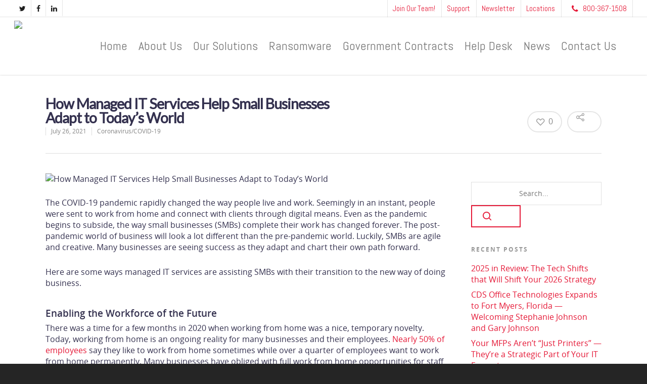

--- FILE ---
content_type: text/html; charset=UTF-8
request_url: https://www.cdsofficetech.com/managed-it-services-help-small-businesses-adapt-post-pandemic/
body_size: 37134
content:
<!doctype html>


<html lang="en-US" class="no-js">
<head>

<!-- Meta Tags -->
<meta http-equiv="Content-Type" content="text/html; charset=UTF-8" />

<!-- Google Tag Manager -->
<script>(function(w,d,s,l,i){w[l]=w[l]||[];w[l].push({'gtm.start':
new Date().getTime(),event:'gtm.js'});var f=d.getElementsByTagName(s)[0],
j=d.createElement(s),dl=l!='dataLayer'?'&l='+l:'';j.async=true;j.src=
'https://www.googletagmanager.com/gtm.js?id='+i+dl;f.parentNode.insertBefore(j,f);
})(window,document,'script','dataLayer','GTM-M64R26D');</script>
<!-- End Google Tag Manager -->


	<meta name="viewport" content="width=device-width, initial-scale=1, maximum-scale=1, user-scalable=0" />

	

<!--Shortcut icon-->
	<link rel="shortcut icon" href="https://www.cdsofficetech.com/wp-content/uploads/2017/05/CDS-Favicon2.png" />

<meta name='robots' content='index, follow, max-image-preview:large, max-snippet:-1, max-video-preview:-1' />

	<!-- This site is optimized with the Yoast SEO plugin v20.6 - https://yoast.com/wordpress/plugins/seo/ -->
	<title>How Managed IT Services Help Small Businesses Adapt to Today’s World</title>
	<meta name="description" content="The business world has changed a lot since the start of the COVID-19 pandemic. Learn how managed IT services helped small businesses thrive." />
	<link rel="canonical" href="https://www.cdsofficetech.com/managed-it-services-help-small-businesses-adapt-post-pandemic/" />
	<meta property="og:locale" content="en_US" />
	<meta property="og:type" content="article" />
	<meta property="og:title" content="How Managed IT Services Help Small Businesses Adapt to Today’s World" />
	<meta property="og:description" content="The business world has changed a lot since the start of the COVID-19 pandemic. Learn how managed IT services helped small businesses thrive." />
	<meta property="og:url" content="https://www.cdsofficetech.com/managed-it-services-help-small-businesses-adapt-post-pandemic/" />
	<meta property="og:site_name" content="CDS Office Technologies" />
	<meta property="article:publisher" content="https://www.facebook.com/CDSOfficeTechnologies" />
	<meta property="article:published_time" content="2021-07-26T10:30:00+00:00" />
	<meta property="article:modified_time" content="2023-03-15T13:44:10+00:00" />
	<meta property="og:image" content="https://www.cdsofficetech.com/wp-content/uploads/2021/06/4.jpg" />
	<meta property="og:image:width" content="1100" />
	<meta property="og:image:height" content="605" />
	<meta property="og:image:type" content="image/jpeg" />
	<meta name="author" content="CDS Office Technologies" />
	<meta name="twitter:card" content="summary_large_image" />
	<meta name="twitter:creator" content="@CDSOfficeTech" />
	<meta name="twitter:site" content="@CDSOfficeTech" />
	<meta name="twitter:label1" content="Written by" />
	<meta name="twitter:data1" content="CDS Office Technologies" />
	<meta name="twitter:label2" content="Est. reading time" />
	<meta name="twitter:data2" content="4 minutes" />
	<script type="application/ld+json" class="yoast-schema-graph">{"@context":"https://schema.org","@graph":[{"@type":"TechArticle","@id":"https://www.cdsofficetech.com/managed-it-services-help-small-businesses-adapt-post-pandemic/#article","isPartOf":{"@id":"https://www.cdsofficetech.com/managed-it-services-help-small-businesses-adapt-post-pandemic/"},"author":{"name":"CDS Office Technologies","@id":"https://www.cdsofficetech.com/#/schema/person/08c310a268b65c87c2dc9958282565d6"},"headline":"How Managed IT Services Help Small Businesses Adapt to Today’s World","datePublished":"2021-07-26T10:30:00+00:00","dateModified":"2023-03-15T13:44:10+00:00","mainEntityOfPage":{"@id":"https://www.cdsofficetech.com/managed-it-services-help-small-businesses-adapt-post-pandemic/"},"wordCount":763,"publisher":{"@id":"https://www.cdsofficetech.com/#organization"},"image":{"@id":"https://www.cdsofficetech.com/managed-it-services-help-small-businesses-adapt-post-pandemic/#primaryimage"},"thumbnailUrl":"https://www.cdsofficetech.com/wp-content/uploads/2021/06/4.jpg","keywords":["managed IT services","small and medium-sized business","SMB"],"articleSection":["Coronavirus/COVID-19"],"inLanguage":"en-US"},{"@type":"WebPage","@id":"https://www.cdsofficetech.com/managed-it-services-help-small-businesses-adapt-post-pandemic/","url":"https://www.cdsofficetech.com/managed-it-services-help-small-businesses-adapt-post-pandemic/","name":"How Managed IT Services Help Small Businesses Adapt to Today’s World","isPartOf":{"@id":"https://www.cdsofficetech.com/#website"},"primaryImageOfPage":{"@id":"https://www.cdsofficetech.com/managed-it-services-help-small-businesses-adapt-post-pandemic/#primaryimage"},"image":{"@id":"https://www.cdsofficetech.com/managed-it-services-help-small-businesses-adapt-post-pandemic/#primaryimage"},"thumbnailUrl":"https://www.cdsofficetech.com/wp-content/uploads/2021/06/4.jpg","datePublished":"2021-07-26T10:30:00+00:00","dateModified":"2023-03-15T13:44:10+00:00","description":"The business world has changed a lot since the start of the COVID-19 pandemic. Learn how managed IT services helped small businesses thrive.","breadcrumb":{"@id":"https://www.cdsofficetech.com/managed-it-services-help-small-businesses-adapt-post-pandemic/#breadcrumb"},"inLanguage":"en-US","potentialAction":[{"@type":"ReadAction","target":["https://www.cdsofficetech.com/managed-it-services-help-small-businesses-adapt-post-pandemic/"]}]},{"@type":"ImageObject","inLanguage":"en-US","@id":"https://www.cdsofficetech.com/managed-it-services-help-small-businesses-adapt-post-pandemic/#primaryimage","url":"https://www.cdsofficetech.com/wp-content/uploads/2021/06/4.jpg","contentUrl":"https://www.cdsofficetech.com/wp-content/uploads/2021/06/4.jpg","width":1100,"height":605,"caption":"How Managed IT Services Help Small Businesses Adapt to Today’s World"},{"@type":"BreadcrumbList","@id":"https://www.cdsofficetech.com/managed-it-services-help-small-businesses-adapt-post-pandemic/#breadcrumb","itemListElement":[{"@type":"ListItem","position":1,"name":"Home","item":"https://www.cdsofficetech.com/"},{"@type":"ListItem","position":2,"name":"How Managed IT Services Help Small Businesses Adapt to Today’s World"}]},{"@type":"WebSite","@id":"https://www.cdsofficetech.com/#website","url":"https://www.cdsofficetech.com/","name":"CDS Office Technologies","description":"Business IT Solutions in IL, FL, IA, and MO","publisher":{"@id":"https://www.cdsofficetech.com/#organization"},"potentialAction":[{"@type":"SearchAction","target":{"@type":"EntryPoint","urlTemplate":"https://www.cdsofficetech.com/?s={search_term_string}"},"query-input":"required name=search_term_string"}],"inLanguage":"en-US"},{"@type":"Organization","@id":"https://www.cdsofficetech.com/#organization","name":"CDS Office Technologies","url":"https://www.cdsofficetech.com/","logo":{"@type":"ImageObject","inLanguage":"en-US","@id":"https://www.cdsofficetech.com/#/schema/logo/image/","url":"https://www.cdsofficetech.com/wp-content/uploads/2017/06/CDS-solid-black-and-red-01.jpg","contentUrl":"https://www.cdsofficetech.com/wp-content/uploads/2017/06/CDS-solid-black-and-red-01.jpg","width":1354,"height":521,"caption":"CDS Office Technologies"},"image":{"@id":"https://www.cdsofficetech.com/#/schema/logo/image/"},"sameAs":["https://www.facebook.com/CDSOfficeTechnologies","https://twitter.com/CDSOfficeTech","https://www.linkedin.com/company/cds-office-technologies/"]},{"@type":"Person","@id":"https://www.cdsofficetech.com/#/schema/person/08c310a268b65c87c2dc9958282565d6","name":"CDS Office Technologies","image":{"@type":"ImageObject","inLanguage":"en-US","@id":"https://www.cdsofficetech.com/#/schema/person/image/","url":"https://secure.gravatar.com/avatar/f07cb5324a6d9ad11aa2f8453d090ff0?s=96&d=mm&r=g","contentUrl":"https://secure.gravatar.com/avatar/f07cb5324a6d9ad11aa2f8453d090ff0?s=96&d=mm&r=g","caption":"CDS Office Technologies"}}]}</script>
	<!-- / Yoast SEO plugin. -->


<link rel='dns-prefetch' href='//www.googletagmanager.com' />
<link rel='dns-prefetch' href='//fonts.googleapis.com' />
<link rel="alternate" type="application/rss+xml" title="CDS Office Technologies &raquo; Feed" href="https://www.cdsofficetech.com/feed/" />
<link rel="alternate" type="application/rss+xml" title="CDS Office Technologies &raquo; Comments Feed" href="https://www.cdsofficetech.com/comments/feed/" />
<script type="text/javascript">
window._wpemojiSettings = {"baseUrl":"https:\/\/s.w.org\/images\/core\/emoji\/14.0.0\/72x72\/","ext":".png","svgUrl":"https:\/\/s.w.org\/images\/core\/emoji\/14.0.0\/svg\/","svgExt":".svg","source":{"concatemoji":"https:\/\/www.cdsofficetech.com\/wp-includes\/js\/wp-emoji-release.min.js?ver=b09cc63d11c92a4cdab97d5b7d943e56"}};
/*! This file is auto-generated */
!function(e,a,t){var n,r,o,i=a.createElement("canvas"),p=i.getContext&&i.getContext("2d");function s(e,t){p.clearRect(0,0,i.width,i.height),p.fillText(e,0,0);e=i.toDataURL();return p.clearRect(0,0,i.width,i.height),p.fillText(t,0,0),e===i.toDataURL()}function c(e){var t=a.createElement("script");t.src=e,t.defer=t.type="text/javascript",a.getElementsByTagName("head")[0].appendChild(t)}for(o=Array("flag","emoji"),t.supports={everything:!0,everythingExceptFlag:!0},r=0;r<o.length;r++)t.supports[o[r]]=function(e){if(p&&p.fillText)switch(p.textBaseline="top",p.font="600 32px Arial",e){case"flag":return s("\ud83c\udff3\ufe0f\u200d\u26a7\ufe0f","\ud83c\udff3\ufe0f\u200b\u26a7\ufe0f")?!1:!s("\ud83c\uddfa\ud83c\uddf3","\ud83c\uddfa\u200b\ud83c\uddf3")&&!s("\ud83c\udff4\udb40\udc67\udb40\udc62\udb40\udc65\udb40\udc6e\udb40\udc67\udb40\udc7f","\ud83c\udff4\u200b\udb40\udc67\u200b\udb40\udc62\u200b\udb40\udc65\u200b\udb40\udc6e\u200b\udb40\udc67\u200b\udb40\udc7f");case"emoji":return!s("\ud83e\udef1\ud83c\udffb\u200d\ud83e\udef2\ud83c\udfff","\ud83e\udef1\ud83c\udffb\u200b\ud83e\udef2\ud83c\udfff")}return!1}(o[r]),t.supports.everything=t.supports.everything&&t.supports[o[r]],"flag"!==o[r]&&(t.supports.everythingExceptFlag=t.supports.everythingExceptFlag&&t.supports[o[r]]);t.supports.everythingExceptFlag=t.supports.everythingExceptFlag&&!t.supports.flag,t.DOMReady=!1,t.readyCallback=function(){t.DOMReady=!0},t.supports.everything||(n=function(){t.readyCallback()},a.addEventListener?(a.addEventListener("DOMContentLoaded",n,!1),e.addEventListener("load",n,!1)):(e.attachEvent("onload",n),a.attachEvent("onreadystatechange",function(){"complete"===a.readyState&&t.readyCallback()})),(e=t.source||{}).concatemoji?c(e.concatemoji):e.wpemoji&&e.twemoji&&(c(e.twemoji),c(e.wpemoji)))}(window,document,window._wpemojiSettings);
</script>
<style type="text/css">
img.wp-smiley,
img.emoji {
	display: inline !important;
	border: none !important;
	box-shadow: none !important;
	height: 1em !important;
	width: 1em !important;
	margin: 0 0.07em !important;
	vertical-align: -0.1em !important;
	background: none !important;
	padding: 0 !important;
}
</style>
	<link rel='stylesheet' id='wp-block-library-css' href='https://www.cdsofficetech.com/wp-includes/css/dist/block-library/style.min.css?ver=b09cc63d11c92a4cdab97d5b7d943e56' type='text/css' media='all' />
<link rel='stylesheet' id='classic-theme-styles-css' href='https://www.cdsofficetech.com/wp-includes/css/classic-themes.min.css?ver=b09cc63d11c92a4cdab97d5b7d943e56' type='text/css' media='all' />
<style id='global-styles-inline-css' type='text/css'>
body{--wp--preset--color--black: #000000;--wp--preset--color--cyan-bluish-gray: #abb8c3;--wp--preset--color--white: #ffffff;--wp--preset--color--pale-pink: #f78da7;--wp--preset--color--vivid-red: #cf2e2e;--wp--preset--color--luminous-vivid-orange: #ff6900;--wp--preset--color--luminous-vivid-amber: #fcb900;--wp--preset--color--light-green-cyan: #7bdcb5;--wp--preset--color--vivid-green-cyan: #00d084;--wp--preset--color--pale-cyan-blue: #8ed1fc;--wp--preset--color--vivid-cyan-blue: #0693e3;--wp--preset--color--vivid-purple: #9b51e0;--wp--preset--gradient--vivid-cyan-blue-to-vivid-purple: linear-gradient(135deg,rgba(6,147,227,1) 0%,rgb(155,81,224) 100%);--wp--preset--gradient--light-green-cyan-to-vivid-green-cyan: linear-gradient(135deg,rgb(122,220,180) 0%,rgb(0,208,130) 100%);--wp--preset--gradient--luminous-vivid-amber-to-luminous-vivid-orange: linear-gradient(135deg,rgba(252,185,0,1) 0%,rgba(255,105,0,1) 100%);--wp--preset--gradient--luminous-vivid-orange-to-vivid-red: linear-gradient(135deg,rgba(255,105,0,1) 0%,rgb(207,46,46) 100%);--wp--preset--gradient--very-light-gray-to-cyan-bluish-gray: linear-gradient(135deg,rgb(238,238,238) 0%,rgb(169,184,195) 100%);--wp--preset--gradient--cool-to-warm-spectrum: linear-gradient(135deg,rgb(74,234,220) 0%,rgb(151,120,209) 20%,rgb(207,42,186) 40%,rgb(238,44,130) 60%,rgb(251,105,98) 80%,rgb(254,248,76) 100%);--wp--preset--gradient--blush-light-purple: linear-gradient(135deg,rgb(255,206,236) 0%,rgb(152,150,240) 100%);--wp--preset--gradient--blush-bordeaux: linear-gradient(135deg,rgb(254,205,165) 0%,rgb(254,45,45) 50%,rgb(107,0,62) 100%);--wp--preset--gradient--luminous-dusk: linear-gradient(135deg,rgb(255,203,112) 0%,rgb(199,81,192) 50%,rgb(65,88,208) 100%);--wp--preset--gradient--pale-ocean: linear-gradient(135deg,rgb(255,245,203) 0%,rgb(182,227,212) 50%,rgb(51,167,181) 100%);--wp--preset--gradient--electric-grass: linear-gradient(135deg,rgb(202,248,128) 0%,rgb(113,206,126) 100%);--wp--preset--gradient--midnight: linear-gradient(135deg,rgb(2,3,129) 0%,rgb(40,116,252) 100%);--wp--preset--duotone--dark-grayscale: url('#wp-duotone-dark-grayscale');--wp--preset--duotone--grayscale: url('#wp-duotone-grayscale');--wp--preset--duotone--purple-yellow: url('#wp-duotone-purple-yellow');--wp--preset--duotone--blue-red: url('#wp-duotone-blue-red');--wp--preset--duotone--midnight: url('#wp-duotone-midnight');--wp--preset--duotone--magenta-yellow: url('#wp-duotone-magenta-yellow');--wp--preset--duotone--purple-green: url('#wp-duotone-purple-green');--wp--preset--duotone--blue-orange: url('#wp-duotone-blue-orange');--wp--preset--font-size--small: 13px;--wp--preset--font-size--medium: 20px;--wp--preset--font-size--large: 36px;--wp--preset--font-size--x-large: 42px;--wp--preset--spacing--20: 0.44rem;--wp--preset--spacing--30: 0.67rem;--wp--preset--spacing--40: 1rem;--wp--preset--spacing--50: 1.5rem;--wp--preset--spacing--60: 2.25rem;--wp--preset--spacing--70: 3.38rem;--wp--preset--spacing--80: 5.06rem;--wp--preset--shadow--natural: 6px 6px 9px rgba(0, 0, 0, 0.2);--wp--preset--shadow--deep: 12px 12px 50px rgba(0, 0, 0, 0.4);--wp--preset--shadow--sharp: 6px 6px 0px rgba(0, 0, 0, 0.2);--wp--preset--shadow--outlined: 6px 6px 0px -3px rgba(255, 255, 255, 1), 6px 6px rgba(0, 0, 0, 1);--wp--preset--shadow--crisp: 6px 6px 0px rgba(0, 0, 0, 1);}:where(.is-layout-flex){gap: 0.5em;}body .is-layout-flow > .alignleft{float: left;margin-inline-start: 0;margin-inline-end: 2em;}body .is-layout-flow > .alignright{float: right;margin-inline-start: 2em;margin-inline-end: 0;}body .is-layout-flow > .aligncenter{margin-left: auto !important;margin-right: auto !important;}body .is-layout-constrained > .alignleft{float: left;margin-inline-start: 0;margin-inline-end: 2em;}body .is-layout-constrained > .alignright{float: right;margin-inline-start: 2em;margin-inline-end: 0;}body .is-layout-constrained > .aligncenter{margin-left: auto !important;margin-right: auto !important;}body .is-layout-constrained > :where(:not(.alignleft):not(.alignright):not(.alignfull)){max-width: var(--wp--style--global--content-size);margin-left: auto !important;margin-right: auto !important;}body .is-layout-constrained > .alignwide{max-width: var(--wp--style--global--wide-size);}body .is-layout-flex{display: flex;}body .is-layout-flex{flex-wrap: wrap;align-items: center;}body .is-layout-flex > *{margin: 0;}:where(.wp-block-columns.is-layout-flex){gap: 2em;}.has-black-color{color: var(--wp--preset--color--black) !important;}.has-cyan-bluish-gray-color{color: var(--wp--preset--color--cyan-bluish-gray) !important;}.has-white-color{color: var(--wp--preset--color--white) !important;}.has-pale-pink-color{color: var(--wp--preset--color--pale-pink) !important;}.has-vivid-red-color{color: var(--wp--preset--color--vivid-red) !important;}.has-luminous-vivid-orange-color{color: var(--wp--preset--color--luminous-vivid-orange) !important;}.has-luminous-vivid-amber-color{color: var(--wp--preset--color--luminous-vivid-amber) !important;}.has-light-green-cyan-color{color: var(--wp--preset--color--light-green-cyan) !important;}.has-vivid-green-cyan-color{color: var(--wp--preset--color--vivid-green-cyan) !important;}.has-pale-cyan-blue-color{color: var(--wp--preset--color--pale-cyan-blue) !important;}.has-vivid-cyan-blue-color{color: var(--wp--preset--color--vivid-cyan-blue) !important;}.has-vivid-purple-color{color: var(--wp--preset--color--vivid-purple) !important;}.has-black-background-color{background-color: var(--wp--preset--color--black) !important;}.has-cyan-bluish-gray-background-color{background-color: var(--wp--preset--color--cyan-bluish-gray) !important;}.has-white-background-color{background-color: var(--wp--preset--color--white) !important;}.has-pale-pink-background-color{background-color: var(--wp--preset--color--pale-pink) !important;}.has-vivid-red-background-color{background-color: var(--wp--preset--color--vivid-red) !important;}.has-luminous-vivid-orange-background-color{background-color: var(--wp--preset--color--luminous-vivid-orange) !important;}.has-luminous-vivid-amber-background-color{background-color: var(--wp--preset--color--luminous-vivid-amber) !important;}.has-light-green-cyan-background-color{background-color: var(--wp--preset--color--light-green-cyan) !important;}.has-vivid-green-cyan-background-color{background-color: var(--wp--preset--color--vivid-green-cyan) !important;}.has-pale-cyan-blue-background-color{background-color: var(--wp--preset--color--pale-cyan-blue) !important;}.has-vivid-cyan-blue-background-color{background-color: var(--wp--preset--color--vivid-cyan-blue) !important;}.has-vivid-purple-background-color{background-color: var(--wp--preset--color--vivid-purple) !important;}.has-black-border-color{border-color: var(--wp--preset--color--black) !important;}.has-cyan-bluish-gray-border-color{border-color: var(--wp--preset--color--cyan-bluish-gray) !important;}.has-white-border-color{border-color: var(--wp--preset--color--white) !important;}.has-pale-pink-border-color{border-color: var(--wp--preset--color--pale-pink) !important;}.has-vivid-red-border-color{border-color: var(--wp--preset--color--vivid-red) !important;}.has-luminous-vivid-orange-border-color{border-color: var(--wp--preset--color--luminous-vivid-orange) !important;}.has-luminous-vivid-amber-border-color{border-color: var(--wp--preset--color--luminous-vivid-amber) !important;}.has-light-green-cyan-border-color{border-color: var(--wp--preset--color--light-green-cyan) !important;}.has-vivid-green-cyan-border-color{border-color: var(--wp--preset--color--vivid-green-cyan) !important;}.has-pale-cyan-blue-border-color{border-color: var(--wp--preset--color--pale-cyan-blue) !important;}.has-vivid-cyan-blue-border-color{border-color: var(--wp--preset--color--vivid-cyan-blue) !important;}.has-vivid-purple-border-color{border-color: var(--wp--preset--color--vivid-purple) !important;}.has-vivid-cyan-blue-to-vivid-purple-gradient-background{background: var(--wp--preset--gradient--vivid-cyan-blue-to-vivid-purple) !important;}.has-light-green-cyan-to-vivid-green-cyan-gradient-background{background: var(--wp--preset--gradient--light-green-cyan-to-vivid-green-cyan) !important;}.has-luminous-vivid-amber-to-luminous-vivid-orange-gradient-background{background: var(--wp--preset--gradient--luminous-vivid-amber-to-luminous-vivid-orange) !important;}.has-luminous-vivid-orange-to-vivid-red-gradient-background{background: var(--wp--preset--gradient--luminous-vivid-orange-to-vivid-red) !important;}.has-very-light-gray-to-cyan-bluish-gray-gradient-background{background: var(--wp--preset--gradient--very-light-gray-to-cyan-bluish-gray) !important;}.has-cool-to-warm-spectrum-gradient-background{background: var(--wp--preset--gradient--cool-to-warm-spectrum) !important;}.has-blush-light-purple-gradient-background{background: var(--wp--preset--gradient--blush-light-purple) !important;}.has-blush-bordeaux-gradient-background{background: var(--wp--preset--gradient--blush-bordeaux) !important;}.has-luminous-dusk-gradient-background{background: var(--wp--preset--gradient--luminous-dusk) !important;}.has-pale-ocean-gradient-background{background: var(--wp--preset--gradient--pale-ocean) !important;}.has-electric-grass-gradient-background{background: var(--wp--preset--gradient--electric-grass) !important;}.has-midnight-gradient-background{background: var(--wp--preset--gradient--midnight) !important;}.has-small-font-size{font-size: var(--wp--preset--font-size--small) !important;}.has-medium-font-size{font-size: var(--wp--preset--font-size--medium) !important;}.has-large-font-size{font-size: var(--wp--preset--font-size--large) !important;}.has-x-large-font-size{font-size: var(--wp--preset--font-size--x-large) !important;}
.wp-block-navigation a:where(:not(.wp-element-button)){color: inherit;}
:where(.wp-block-columns.is-layout-flex){gap: 2em;}
.wp-block-pullquote{font-size: 1.5em;line-height: 1.6;}
</style>
<link rel='stylesheet' id='contact-form-7-css' href='https://www.cdsofficetech.com/wp-content/plugins/contact-form-7/includes/css/styles.css?ver=5.7.6' type='text/css' media='all' />
<link rel='stylesheet' id='wpcf7-redirect-script-frontend-css' href='https://www.cdsofficetech.com/wp-content/plugins/wpcf7-redirect/build/css/wpcf7-redirect-frontend.min.css?ver=b09cc63d11c92a4cdab97d5b7d943e56' type='text/css' media='all' />
<link rel='stylesheet' id='grw-public-main-css-css' href='https://www.cdsofficetech.com/wp-content/plugins/widget-google-reviews/assets/css/public-main.css?ver=2.4.1' type='text/css' media='all' />
<link rel='stylesheet' id='font-awesome-css' href='https://www.cdsofficetech.com/wp-content/themes/salient/css/font-awesome.min.css?ver=4.6.4' type='text/css' media='all' />
<link rel='stylesheet' id='parent-style-css' href='https://www.cdsofficetech.com/wp-content/themes/salient/style.css?ver=b09cc63d11c92a4cdab97d5b7d943e56' type='text/css' media='all' />
<link rel='stylesheet' id='rgs-css' href='https://www.cdsofficetech.com/wp-content/themes/salient/css/rgs.css?ver=10.0.4' type='text/css' media='all' />
<link rel='stylesheet' id='main-styles-css' href='https://www.cdsofficetech.com/wp-content/themes/salient-child/style.css?ver=10.0.4' type='text/css' media='all' />
<link rel='stylesheet' id='magnific-css' href='https://www.cdsofficetech.com/wp-content/themes/salient/css/magnific.css?ver=8.6.0' type='text/css' media='all' />
<!--[if lt IE 9]>
<link rel='stylesheet' id='nectar-ie8-css' href='https://www.cdsofficetech.com/wp-content/themes/salient/css/ie8.css?ver=b09cc63d11c92a4cdab97d5b7d943e56' type='text/css' media='all' />
<![endif]-->
<link rel='stylesheet' id='responsive-css' href='https://www.cdsofficetech.com/wp-content/themes/salient/css/responsive.css?ver=10.0.4' type='text/css' media='all' />
<link rel='stylesheet' id='select2-css' href='https://www.cdsofficetech.com/wp-content/themes/salient/css/select2.css?ver=6.2' type='text/css' media='all' />
<link rel='stylesheet' id='skin-ascend-css' href='https://www.cdsofficetech.com/wp-content/themes/salient/css/ascend.css?ver=10.0.4' type='text/css' media='all' />
<link rel='stylesheet' id='cf7cf-style-css' href='https://www.cdsofficetech.com/wp-content/plugins/cf7-conditional-fields/style.css?ver=2.3.8' type='text/css' media='all' />
<link rel='stylesheet' id='redux-google-fonts-salient_redux-css' href='https://fonts.googleapis.com/css?family=Abel%3A400%7CLato&#038;subset=latin&#038;ver=1749130290' type='text/css' media='all' />
<script type='text/javascript' src='https://www.cdsofficetech.com/wp-includes/js/jquery/jquery.min.js?ver=3.6.4' id='jquery-core-js'></script>
<script type='text/javascript' src='https://www.cdsofficetech.com/wp-includes/js/jquery/jquery-migrate.min.js?ver=3.4.0' id='jquery-migrate-js'></script>
<script type='text/javascript' defer="defer" src='https://www.cdsofficetech.com/wp-content/plugins/widget-google-reviews/assets/js/public-main.js?ver=2.4.1' id='grw-public-main-js-js'></script>

<!-- Google tag (gtag.js) snippet added by Site Kit -->
<!-- Google Analytics snippet added by Site Kit -->
<script type='text/javascript' src='https://www.googletagmanager.com/gtag/js?id=GT-K48D4T4' id='google_gtagjs-js' async></script>
<script type='text/javascript' id='google_gtagjs-js-after'>
window.dataLayer = window.dataLayer || [];function gtag(){dataLayer.push(arguments);}
gtag("set","linker",{"domains":["www.cdsofficetech.com"]});
gtag("js", new Date());
gtag("set", "developer_id.dZTNiMT", true);
gtag("config", "GT-K48D4T4");
 window._googlesitekit = window._googlesitekit || {}; window._googlesitekit.throttledEvents = []; window._googlesitekit.gtagEvent = (name, data) => { var key = JSON.stringify( { name, data } ); if ( !! window._googlesitekit.throttledEvents[ key ] ) { return; } window._googlesitekit.throttledEvents[ key ] = true; setTimeout( () => { delete window._googlesitekit.throttledEvents[ key ]; }, 5 ); gtag( "event", name, { ...data, event_source: "site-kit" } ); }; 
</script>
<link rel="https://api.w.org/" href="https://www.cdsofficetech.com/wp-json/" /><link rel="alternate" type="application/json" href="https://www.cdsofficetech.com/wp-json/wp/v2/posts/4586" /><link rel="EditURI" type="application/rsd+xml" title="RSD" href="https://www.cdsofficetech.com/xmlrpc.php?rsd" />
<link rel="alternate" type="application/json+oembed" href="https://www.cdsofficetech.com/wp-json/oembed/1.0/embed?url=https%3A%2F%2Fwww.cdsofficetech.com%2Fmanaged-it-services-help-small-businesses-adapt-post-pandemic%2F" />
<link rel="alternate" type="text/xml+oembed" href="https://www.cdsofficetech.com/wp-json/oembed/1.0/embed?url=https%3A%2F%2Fwww.cdsofficetech.com%2Fmanaged-it-services-help-small-businesses-adapt-post-pandemic%2F&#038;format=xml" />
<meta name="generator" content="Site Kit by Google 1.170.0" /><style type="text/css">body a{color:#e51937;}#header-outer:not([data-lhe="animated_underline"]) header#top nav > ul > li > a:hover,#header-outer:not([data-lhe="animated_underline"]) header#top nav .sf-menu > li.sfHover > a,header#top nav > ul > li.button_bordered > a:hover,#header-outer:not([data-lhe="animated_underline"]) header#top nav .sf-menu li.current-menu-item > a,header#top nav .sf-menu li.current_page_item > a .sf-sub-indicator i,header#top nav .sf-menu li.current_page_ancestor > a .sf-sub-indicator i,#header-outer:not([data-lhe="animated_underline"]) header#top nav .sf-menu li.current_page_ancestor > a,#header-outer:not([data-lhe="animated_underline"]) header#top nav .sf-menu li.current-menu-ancestor > a,#header-outer:not([data-lhe="animated_underline"]) header#top nav .sf-menu li.current_page_item > a,body header#top nav .sf-menu li.current_page_item > a .sf-sub-indicator [class^="icon-"],header#top nav .sf-menu li.current_page_ancestor > a .sf-sub-indicator [class^="icon-"],.sf-menu li ul li.sfHover > a .sf-sub-indicator [class^="icon-"],#header-outer:not(.transparent) #social-in-menu a i:after,.testimonial_slider[data-rating-color="accent-color"] .star-rating .filled:before,ul.sf-menu > li > a:hover > .sf-sub-indicator i,ul.sf-menu > li > a:active > .sf-sub-indicator i,ul.sf-menu > li.sfHover > a > .sf-sub-indicator i,.sf-menu ul li.current_page_item > a,.sf-menu ul li.current-menu-ancestor > a,.sf-menu ul li.current_page_ancestor > a,.sf-menu ul a:focus,.sf-menu ul a:hover,.sf-menu ul a:active,.sf-menu ul li:hover > a,.sf-menu ul li.sfHover > a,.sf-menu li ul li a:hover,.sf-menu li ul li.sfHover > a,#footer-outer a:hover,.recent-posts .post-header a:hover,article.post .post-header a:hover,article.result a:hover,article.post .post-header h2 a,.single article.post .post-meta a:hover,.comment-list .comment-meta a:hover,label span,.wpcf7-form p span,.icon-3x[class^="icon-"],.icon-3x[class*=" icon-"],.icon-tiny[class^="icon-"],body .circle-border,article.result .title a,.home .blog-recent:not([data-style="list_featured_first_row"]) .col .post-header a:hover,.home .blog-recent .col .post-header h3 a,#single-below-header a:hover,header#top #logo:hover,.sf-menu > li.current_page_ancestor > a > .sf-sub-indicator [class^="icon-"],.sf-menu > li.current-menu-ancestor > a > .sf-sub-indicator [class^="icon-"],body #mobile-menu li.open > a [class^="icon-"],.pricing-column h3,.pricing-table[data-style="flat-alternative"] .pricing-column.accent-color h4,.pricing-table[data-style="flat-alternative"] .pricing-column.accent-color .interval,.comment-author a:hover,.project-attrs li i,#footer-outer #copyright li a i:hover,.col:hover > [class^="icon-"].icon-3x.accent-color.alt-style.hovered,.col:hover > [class*=" icon-"].icon-3x.accent-color.alt-style.hovered,#header-outer .widget_shopping_cart .cart_list a,.woocommerce .star-rating,.woocommerce form .form-row .required,.woocommerce-page form .form-row .required,body #header-secondary-outer #social a:hover i,.woocommerce ul.products li.product .price,body .twitter-share:hover i,.twitter-share.hovered i,body .linkedin-share:hover i,.linkedin-share.hovered i,body .google-plus-share:hover i,.google-plus-share.hovered i,.pinterest-share:hover i,.pinterest-share.hovered i,.facebook-share:hover i,.facebook-share.hovered i,.woocommerce-page ul.products li.product .price,.nectar-milestone .number.accent-color,header#top nav > ul > li.megamenu > ul > li > a:hover,header#top nav > ul > li.megamenu > ul > li.sfHover > a,body #portfolio-nav a:hover i,span.accent-color,.nectar-love:hover i,.nectar-love.loved i,.portfolio-items .nectar-love:hover i,.portfolio-items .nectar-love.loved i,body .hovered .nectar-love i,header#top nav ul #nectar-user-account a:hover span,header#top nav ul #search-btn a:hover span,header#top nav ul .slide-out-widget-area-toggle a:hover span,body:not(.material) #search-outer #search #close a span:hover,.carousel-wrap[data-full-width="true"] .carousel-heading a:hover i,#search-outer .ui-widget-content li:hover a .title,#search-outer .ui-widget-content .ui-state-hover .title,#search-outer .ui-widget-content .ui-state-focus .title,.portfolio-filters-inline .container ul li a.active,body [class^="icon-"].icon-default-style,.single-post #single-below-header.fullscreen-header .icon-salient-heart-2,.svg-icon-holder[data-color="accent-color"],.team-member a.accent-color:hover,.ascend .comment-list .reply a,.wpcf7-form .wpcf7-not-valid-tip,.text_on_hover.product .add_to_cart_button,.blog-recent[data-style="minimal"] .col > span,.blog-recent[data-style="title_only"] .col:hover .post-header .title,.woocommerce-checkout-review-order-table .product-info .amount,.tabbed[data-style="minimal"] > ul li a.active-tab,.masonry.classic_enhanced article.post .post-meta a:hover i,.blog-recent[data-style*="classic_enhanced"] .post-meta a:hover i,.blog-recent[data-style*="classic_enhanced"] .post-meta .icon-salient-heart-2.loved,.masonry.classic_enhanced article.post .post-meta .icon-salient-heart-2.loved,.single #single-meta ul li:not(.meta-share-count):hover i,.single #single-meta ul li:not(.meta-share-count):hover a,.single #single-meta ul li:not(.meta-share-count):hover span,.single #single-meta ul li.meta-share-count .nectar-social a:hover i,#project-meta #single-meta ul li > a,#project-meta ul li.meta-share-count .nectar-social a:hover i,#project-meta ul li:not(.meta-share-count):hover i,#project-meta ul li:not(.meta-share-count):hover span,div[data-style="minimal"] .toggle:hover h3 a,div[data-style="minimal"] .toggle.open h3 a,.nectar-icon-list[data-icon-style="border"][data-icon-color="accent-color"] .list-icon-holder[data-icon_type="numerical"] span,.nectar-icon-list[data-icon-color="accent-color"][data-icon-style="border"] .content h4,body[data-dropdown-style="minimal"] #header-outer .woocommerce.widget_shopping_cart .cart_list li a.remove,body[data-dropdown-style="minimal"] #header-outer .woocommerce.widget_shopping_cart .cart_list li a.remove,.post-area.standard-minimal article.post .post-meta .date a,.post-area.standard-minimal article.post .post-header h2 a:hover,.post-area.standard-minimal article.post .more-link:hover span,.post-area.standard-minimal article.post .more-link span:after,.post-area.standard-minimal article.post .minimal-post-meta a:hover,body #pagination .page-numbers.prev:hover,body #pagination .page-numbers.next:hover,html body .woocommerce-pagination a.page-numbers:hover,body .woocommerce-pagination a.page-numbers:hover,body #pagination a.page-numbers:hover,.nectar-slide-in-cart .widget_shopping_cart .cart_list a,.sf-menu ul li.open-submenu > a,.woocommerce p.stars a:hover,.woocommerce .material.product .product-wrap .product-add-to-cart a:hover,.woocommerce .material.product .product-wrap .product-add-to-cart a:hover > span,.woocommerce-MyAccount-navigation ul li.is-active a:before,.woocommerce-MyAccount-navigation ul li:hover a:before,.woocommerce.ascend .price_slider_amount button.button[type="submit"],html .ascend.woocommerce #sidebar div ul li a:hover,html .ascend.woocommerce #sidebar div ul li.current-cat > a,.woocommerce .widget_layered_nav ul li.chosen a:after,.woocommerce-page .widget_layered_nav ul li.chosen a:after,[data-style="list_featured_first_row"] .meta-category a,body[data-form-submit="see-through"] input[type=submit],body[data-form-submit="see-through"] button[type=submit],#header-outer[data-format="left-header"] .sf-menu .sub-menu .current-menu-item > a,.nectar_icon_wrap[data-color="accent-color"] i,.nectar_team_member_close .inner:before,body[data-dropdown-style="minimal"]:not([data-header-format="left-header"]) header#top nav > ul > li.megamenu > ul > li > ul > li.has-ul > a:hover,body:not([data-header-format="left-header"]) header#top nav > ul > li.megamenu > ul > li > ul > li.has-ul > a:hover,.masonry.material .masonry-blog-item .meta-category a,.post-area.featured_img_left .meta-category a,body[data-dropdown-style="minimal"] #header-outer:not([data-format="left-header"]) header#top nav > ul > li.megamenu ul ul li.current-menu-item.has-ul > a,body[data-dropdown-style="minimal"] #header-outer:not([data-format="left-header"]) header#top nav > ul > li.megamenu ul ul li.current-menu-ancestor.has-ul > a,body .wpb_row .span_12 .portfolio-filters-inline[data-color-scheme="accent-color-underline"].full-width-section a.active,body .wpb_row .span_12 .portfolio-filters-inline[data-color-scheme="accent-color-underline"].full-width-section a:hover,.material .comment-list .reply a:hover,.related-posts[data-style="material"] .meta-category a,body[data-dropdown-style="minimal"].material:not([data-header-color="custom"]) #header-outer:not([data-format="left-header"]) header#top nav >ul >li:not(.megamenu) ul.cart_list a:hover,body.material #header-outer:not(.transparent) .cart-outer:hover .cart-menu-wrap .icon-salient-cart,.material .widget li:not(.has-img) a:hover .post-title,.material #sidebar .widget li:not(.has-img) a:hover .post-title,.material .container-wrap #author-bio #author-info a:hover,.material #sidebar .widget ul[data-style="featured-image-left"] li a:hover .post-title,body.material .tabbed[data-color-scheme="accent-color"][data-style="minimal"]:not(.using-icons) >ul li:not(.cta-button) a:hover,body.material .tabbed[data-color-scheme="accent-color"][data-style="minimal"]:not(.using-icons) >ul li:not(.cta-button) a.active-tab,body.material .widget:not(.nectar_popular_posts_widget):not(.recent_posts_extra_widget) li a:hover,.material .widget .tagcloud a,.material #sidebar .widget .tagcloud a,.single.material .post-area .content-inner > .post-tags a,.tabbed[data-style*="material"][data-color-scheme="accent-color"] ul.wpb_tabs_nav li a:not(.active-tab):hover,body.material .nectar-button.see-through.accent-color[data-color-override="false"],div[data-style="minimal_small"] .toggle.accent-color > h3 a:hover,div[data-style="minimal_small"] .toggle.accent-color.open > h3 a,.nectar_single_testimonial[data-color="accent-color"] p span.open-quote,.nectar-quick-view-box .star-rating,.minimal.product .product-wrap .normal.icon-salient-cart[class*=" icon-"],.minimal.product .product-wrap i,.minimal.product .product-wrap .normal.icon-salient-m-eye,.woocommerce-account .woocommerce > #customer_login .nectar-form-controls .control.active,.woocommerce-account .woocommerce > #customer_login .nectar-form-controls .control:hover,.products li.product.minimal .product-add-to-cart .loading:after,.widget_search .search-form button[type=submit] .icon-salient-search,body.search-no-results .search-form button[type=submit] .icon-salient-search,.woocommerce #review_form #respond p.comment-notes span.required,.nectar-icon-list[data-icon-color="accent-color"] .nectar-icon-list-item .list-icon-holder[data-icon_type="numerical"]{color:#e51937!important;}.col:not(.post-area):not(.span_12):not(#sidebar):hover [class^="icon-"].icon-3x.accent-color.alt-style.hovered,body .col:not(.post-area):not(.span_12):not(#sidebar):hover a [class*=" icon-"].icon-3x.accent-color.alt-style.hovered,.ascend #header-outer:not(.transparent) .cart-outer:hover .cart-menu-wrap:not(.has_products) .icon-salient-cart{color:#e51937!important;}.nectar_icon_wrap .svg-icon-holder[data-color="accent-color"] svg path{stroke:#e51937!important;}.orbit-wrapper div.slider-nav span.right,.orbit-wrapper div.slider-nav span.left,.flex-direction-nav a,.jp-play-bar,.jp-volume-bar-value,.jcarousel-prev:hover,.jcarousel-next:hover,.portfolio-items .col[data-default-color="true"] .work-item:not(.style-3) .work-info-bg,.portfolio-items .col[data-default-color="true"] .bottom-meta,.portfolio-filters a,.portfolio-filters #sort-portfolio,.project-attrs li span,.progress li span,.nectar-progress-bar span,#footer-outer #footer-widgets .col .tagcloud a:hover,#sidebar .widget .tagcloud a:hover,article.post .more-link span:hover,#fp-nav.tooltip ul li .fp-tooltip .tooltip-inner,article.post.quote .post-content .quote-inner,article.post.link .post-content .link-inner,#pagination .next a:hover,#pagination .prev a:hover,.comment-list .reply a:hover,input[type=submit]:hover,input[type="button"]:hover,#footer-outer #copyright li a.vimeo:hover,#footer-outer #copyright li a.behance:hover,.toggle.open h3 a,.tabbed > ul li a.active-tab,[class*=" icon-"],.icon-normal,.bar_graph li span,.nectar-button[data-color-override="false"].regular-button,.nectar-button.tilt.accent-color,body .swiper-slide .button.transparent_2 a.primary-color:hover,#footer-outer #footer-widgets .col input[type="submit"],.carousel-prev:hover,.carousel-next:hover,body .products-carousel .carousel-next:hover,body .products-carousel .carousel-prev:hover,.blog-recent .more-link span:hover,.post-tags a:hover,.pricing-column.highlight h3,.pricing-table[data-style="flat-alternative"] .pricing-column.highlight h3 .highlight-reason,.pricing-table[data-style="flat-alternative"] .pricing-column.accent-color:before,#to-top:hover,#to-top.dark:hover,body[data-button-style*="rounded"] #to-top:after,#pagination a.page-numbers:hover,#pagination span.page-numbers.current,.single-portfolio .facebook-share a:hover,.single-portfolio .twitter-share a:hover,.single-portfolio .pinterest-share a:hover,.single-post .facebook-share a:hover,.single-post .twitter-share a:hover,.single-post .pinterest-share a:hover,.mejs-controls .mejs-time-rail .mejs-time-current,.mejs-controls .mejs-volume-button .mejs-volume-slider .mejs-volume-current,.mejs-controls .mejs-horizontal-volume-slider .mejs-horizontal-volume-current,article.post.quote .post-content .quote-inner,article.post.link .post-content .link-inner,article.format-status .post-content .status-inner,article.post.format-aside .aside-inner,body #header-secondary-outer #social li a.behance:hover,body #header-secondary-outer #social li a.vimeo:hover,#sidebar .widget:hover [class^="icon-"].icon-3x,.woocommerce-page button.single_add_to_cart_button,article.post.quote .content-inner .quote-inner .whole-link,.masonry.classic_enhanced article.post.quote.wide_tall .post-content a:hover .quote-inner,.masonry.classic_enhanced article.post.link.wide_tall .post-content a:hover .link-inner,.iosSlider .prev_slide:hover,.iosSlider .next_slide:hover,body [class^="icon-"].icon-3x.alt-style.accent-color,body [class*=" icon-"].icon-3x.alt-style.accent-color,#slide-out-widget-area,#slide-out-widget-area-bg.fullscreen,#slide-out-widget-area-bg.fullscreen-alt .bg-inner,#header-outer .widget_shopping_cart a.button,body[data-button-style="rounded"] .wpb_wrapper .twitter-share:before,body[data-button-style="rounded"] .wpb_wrapper .twitter-share.hovered:before,body[data-button-style="rounded"] .wpb_wrapper .facebook-share:before,body[data-button-style="rounded"] .wpb_wrapper .facebook-share.hovered:before,body[data-button-style="rounded"] .wpb_wrapper .google-plus-share:before,body[data-button-style="rounded"] .wpb_wrapper .google-plus-share.hovered:before,body[data-button-style="rounded"] .wpb_wrapper .nectar-social:hover > *:before,body[data-button-style="rounded"] .wpb_wrapper .pinterest-share:before,body[data-button-style="rounded"] .wpb_wrapper .pinterest-share.hovered:before,body[data-button-style="rounded"] .wpb_wrapper .linkedin-share:before,body[data-button-style="rounded"] .wpb_wrapper .linkedin-share.hovered:before,#header-outer a.cart-contents .cart-wrap span,#header-outer a#mobile-cart-link .cart-wrap span,.swiper-slide .button.solid_color a,.swiper-slide .button.solid_color_2 a,.portfolio-filters,button[type=submit]:hover,header#top nav ul .slide-out-widget-area-toggle a:hover i.lines,header#top nav ul .slide-out-widget-area-toggle a:hover i.lines:after,header#top nav ul .slide-out-widget-area-toggle a:hover i.lines:before,header#top nav ul .slide-out-widget-area-toggle[data-icon-animation="simple-transform"] a:hover i.lines-button:after,#buddypress a.button:focus,.text_on_hover.product a.added_to_cart,.woocommerce div.product .woocommerce-tabs .full-width-content ul.tabs li a:after,.woocommerce-cart .wc-proceed-to-checkout a.checkout-button,.woocommerce #order_review #payment #place_order,.woocommerce .span_4 input[type="submit"].checkout-button,.portfolio-filters-inline[data-color-scheme="accent-color"],.select2-container .select2-choice:hover,.select2-dropdown-open .select2-choice,header#top nav > ul > li.button_solid_color > a:before,#header-outer.transparent header#top nav > ul > li.button_solid_color > a:before,.tabbed[data-style*="minimal"] > ul li a:after,.twentytwenty-handle,.twentytwenty-horizontal .twentytwenty-handle:before,.twentytwenty-horizontal .twentytwenty-handle:after,.twentytwenty-vertical .twentytwenty-handle:before,.twentytwenty-vertical .twentytwenty-handle:after,.masonry.classic_enhanced .posts-container article .meta-category a:hover,.blog-recent[data-style*="classic_enhanced"] .meta-category a:hover,.masonry.classic_enhanced .posts-container article .video-play-button,.bottom_controls #portfolio-nav .controls li a i:after,.bottom_controls #portfolio-nav ul:first-child li#all-items a:hover i,.nectar_video_lightbox.nectar-button[data-color="default-accent-color"],.nectar_video_lightbox.nectar-button[data-color="transparent-accent-color"]:hover,.testimonial_slider[data-style="multiple_visible"][data-color*="accent-color"] .flickity-page-dots .dot.is-selected:before,.testimonial_slider[data-style="multiple_visible"][data-color*="accent-color"] blockquote.is-selected p,.nectar-recent-posts-slider .container .strong span:before,#page-header-bg[data-post-hs="default_minimal"] .inner-wrap > a:hover,.single .heading-title[data-header-style="default_minimal"] .meta-category a:hover,body.single-post .sharing-default-minimal .nectar-love.loved,.nectar-fancy-box:after,.divider-small-border[data-color="accent-color"],.divider-border[data-color="accent-color"],div[data-style="minimal"] .toggle.open h3 i:after,div[data-style="minimal"] .toggle:hover h3 i:after,div[data-style="minimal"] .toggle.open h3 i:before,div[data-style="minimal"] .toggle:hover h3 i:before,.nectar-animated-title[data-color="accent-color"] .nectar-animated-title-inner:after,#fp-nav:not(.light-controls).tooltip_alt ul li a span:after,#fp-nav.tooltip_alt ul li a span:after,.nectar-video-box[data-color="default-accent-color"] a.nectar_video_lightbox,body .nectar-video-box[data-color="default-accent-color"][data-hover="zoom_button"] a.nectar_video_lightbox:after,.span_12.dark .owl-theme .owl-dots .owl-dot.active span,.span_12.dark .owl-theme .owl-dots .owl-dot:hover span,.nectar_image_with_hotspots[data-stlye="color_pulse"][data-color="accent-color"] .nectar_hotspot,.nectar_image_with_hotspots .nectar_hotspot_wrap .nttip .tipclose span:before,.nectar_image_with_hotspots .nectar_hotspot_wrap .nttip .tipclose span:after,.portfolio-filters-inline[data-color-scheme="accent-color-underline"] a:after,body[data-dropdown-style="minimal"] #header-outer header#top nav > ul > li:not(.megamenu) ul a:hover,body[data-dropdown-style="minimal"] #header-outer header#top nav > ul > li:not(.megamenu) li.sfHover > a,body[data-dropdown-style="minimal"] #header-outer:not([data-format="left-header"]) header#top nav > ul > li:not(.megamenu) li.sfHover > a,body[data-dropdown-style="minimal"] header#top nav > ul > li.megamenu > ul ul li a:hover,body[data-dropdown-style="minimal"] header#top nav > ul > li.megamenu > ul ul li.sfHover > a,body[data-dropdown-style="minimal"]:not([data-header-format="left-header"]) header#top nav > ul > li.megamenu > ul ul li.current-menu-item > a,body[data-dropdown-style="minimal"] #header-outer .widget_shopping_cart a.button,body[data-dropdown-style="minimal"] #header-secondary-outer ul > li:not(.megamenu) li.sfHover > a,body[data-dropdown-style="minimal"] #header-secondary-outer ul > li:not(.megamenu) ul a:hover,.nectar-recent-posts-single_featured .strong a,.post-area.standard-minimal article.post .more-link span:before,.nectar-slide-in-cart .widget_shopping_cart a.button,body[data-header-format="left-header"] #header-outer[data-lhe="animated_underline"] header#top nav ul li:not([class*="button_"]) > a span:after,.woocommerce .material.product .add_to_cart_button,body nav.woocommerce-pagination span.page-numbers.current,body[data-dropdown-style="minimal"] #header-outer:not([data-format="left-header"]) header#top nav > ul > li:not(.megamenu) ul a:hover,body[data-form-submit="regular"] input[type=submit],body[data-form-submit="regular"] button[type=submit],body[data-form-submit="see-through"] input[type=submit]:hover,body[data-form-submit="see-through"] button[type=submit]:hover,body[data-form-submit="see-through"] .container-wrap .span_12.light input[type=submit]:hover,body[data-form-submit="see-through"] .container-wrap .span_12.light button[type=submit]:hover,body[data-form-submit="regular"] .container-wrap .span_12.light input[type=submit]:hover,body[data-form-submit="regular"] .container-wrap .span_12.light button[type=submit]:hover,.masonry.material .masonry-blog-item .meta-category a:before,.related-posts[data-style="material"] .meta-category a:before,.post-area.featured_img_left .meta-category a:before,.material.masonry .masonry-blog-item .video-play-button,.nectar_icon_wrap[data-style="border-animation"][data-color="accent-color"]:not([data-draw="true"]) .nectar_icon:hover,body[data-dropdown-style="minimal"] #header-outer:not([data-format="left-header"]) header#top nav > ul > li:not(.megamenu) ul li.current-menu-item > a,body[data-dropdown-style="minimal"] #header-outer:not([data-format="left-header"]) header#top nav > ul > li:not(.megamenu) ul li.current-menu-ancestor > a,.nectar-social-sharing-fixed > a:before,.nectar-social-sharing-fixed .nectar-social a,body.material #page-header-bg.fullscreen-header .inner-wrap >a,.masonry.material .quote-inner:before,.masonry.material .link-inner:before,.tabbed[data-style="minimal_alt"] .magic-line,.nectar-google-map[data-nectar-marker-color="accent-color"] .animated-dot .middle-dot,.nectar-leaflet-map[data-nectar-marker-color="accent-color"] .animated-dot .middle-dot,.nectar-google-map[data-nectar-marker-color="accent-color"] .animated-dot div[class*="signal"],.nectar-leaflet-map[data-nectar-marker-color="accent-color"] .animated-dot div[class*="signal"],.nectar_video_lightbox.play_button_with_text[data-color="default-accent-color"] span.play > .inner-wrap:before,.nectar-hor-list-item[data-color="accent-color"]:before,body.material #slide-out-widget-area-bg.slide-out-from-right,.widget .material .widget .tagcloud a:before,.material #sidebar .widget .tagcloud a:before,.single .post-area .content-inner > .post-tags a:before,.auto_meta_overlaid_spaced article.post.quote .n-post-bg:after,.auto_meta_overlaid_spaced article.post.link .n-post-bg:after,.post-area.featured_img_left .posts-container .article-content-wrap .video-play-button,.post-area.featured_img_left article.post .quote-inner:before,.post-area.featured_img_left .link-inner:before,.nectar-recent-posts-single_featured.multiple_featured .controls li:after,.nectar-recent-posts-single_featured.multiple_featured .controls li.active:before,[data-style="list_featured_first_row"] .meta-category a:before,.tabbed[data-style*="material"][data-color-scheme="accent-color"] ul:after,.nectar-fancy-box[data-color="accent-color"]:not([data-style="default"]) .box-bg:after,div[data-style="minimal_small"] .toggle.accent-color > h3:after,body.material[data-button-style^="rounded"] .nectar-button.see-through.accent-color[data-color-override="false"] i,.portfolio-items .col.nectar-new-item .inner-wrap:before,body.material .nectar-video-box[data-color="default-accent-color"] a.nectar_video_lightbox:before,.nectar_team_member_overlay .team_member_details .bio-inner .mobile-close:before,.nectar_team_member_overlay .team_member_details .bio-inner .mobile-close:after,.fancybox-navigation button:hover:before,ul.products li.minimal.product span.onsale,.span_12.dark .nectar-woo-flickity[data-controls="arrows-and-text"] .nectar-woo-carousel-top a:after,.woocommerce span.onsale .nectar-quick-view-box .onsale,.nectar-quick-view-box .onsale,.woocommerce-page .nectar-quick-view-box .onsale,.nectar-quick-view-box .cart .quantity input.plus:hover,.nectar-quick-view-box .cart .quantity input.minus:hover,.woocommerce .cart .quantity input.plus:hover,.woocommerce .cart .quantity input.minus:hover,body .nectar-quick-view-box .single_add_to_cart_button,.woocommerce .classic .add_to_cart_button,.woocommerce .classic .product-add-to-cart a.button,.text_on_hover.product .nectar_quick_view,body.original li.bypostauthor .comment-body:before,.widget_layered_nav ul.yith-wcan-label li a:hover,.widget_layered_nav ul.yith-wcan-label li.chosen a,.nectar-next-section-wrap.bounce a:before{background-color:#e51937!important;}.col:hover > [class^="icon-"].icon-3x:not(.alt-style).accent-color.hovered,.col:hover > [class*=" icon-"].icon-3x:not(.alt-style).accent-color.hovered,body .nectar-button.see-through-2[data-hover-color-override="false"]:hover,.col:not(.post-area):not(.span_12):not(#sidebar):hover [class^="icon-"].icon-3x:not(.alt-style).accent-color.hovered,.col:not(.post-area):not(.span_12):not(#sidebar):hover a [class*=" icon-"].icon-3x:not(.alt-style).accent-color.hovered{background-color:#e51937!important;}.nectar-highlighted-text em:before,.nectar_icon_wrap[data-style="soft-bg"][data-color="accent-color"] .nectar_icon:before{background-color:#e51937;}body.material[data-button-style^="rounded"] .nectar-button.see-through.accent-color[data-color-override="false"] i:after{box-shadow:#e51937 0 8px 15px;opacity:0.24;}.nectar-fancy-box[data-style="color_box_hover"][data-color="accent-color"]:hover:before{box-shadow:0 30px 90px #e51937;}.woocommerce.material .widget_price_filter .ui-slider .ui-slider-handle:before,.material.woocommerce-page .widget_price_filter .ui-slider .ui-slider-handle:before{box-shadow:0 0 0 10px #e51937 inset;}.woocommerce.material .widget_price_filter .ui-slider .ui-slider-handle.ui-state-active:before,.material.woocommerce-page .widget_price_filter .ui-slider .ui-slider-handle.ui-state-active:before{box-shadow:0 0 0 2px #e51937 inset;}.woocommerce #sidebar .widget_layered_nav ul.yith-wcan-color li.chosen a{box-shadow:0 0 0 2px #e51937,inset 0 0 0 3px #fff;}.woocommerce #sidebar .widget_layered_nav ul.yith-wcan-color li a:hover{box-shadow:0 0 0 2px #e51937,0px 8px 20px rgba(0,0,0,0.2),inset 0 0 0 3px #fff;}.nectar-leaflet-map[data-nectar-marker-color="accent-color"] .nectar-leaflet-pin{border:10px solid #e51937;}.woocommerce-account .woocommerce > #customer_login .nectar-form-controls .control{background-image:linear-gradient(to right,#e51937 0,#e51937 100%);}#search-results article.result .title a{background-image:linear-gradient(to right,#e51937 0,#e51937 100%);}.tabbed[data-style*="material"][data-color-scheme="accent-color"] ul li a.active-tab:after{box-shadow:0 18px 50px #e51937;}.bottom_controls #portfolio-nav ul:first-child li#all-items a:hover i{box-shadow:-.6em 0 #e51937,-.6em .6em #e51937,.6em 0 #e51937,.6em -.6em #e51937,0 -.6em #e51937,-.6em -.6em #e51937,0 .6em #e51937,.6em .6em #e51937;}.tabbed > ul li a.active-tab,body[data-form-style="minimal"] label:after,body .recent_projects_widget a:hover img,.recent_projects_widget a:hover img,#sidebar #flickr a:hover img,body .nectar-button.see-through-2[data-hover-color-override="false"]:hover,#footer-outer #flickr a:hover img,body[data-button-style="rounded"] .wpb_wrapper .twitter-share:before,body[data-button-style="rounded"] .wpb_wrapper .twitter-share.hovered:before,body[data-button-style="rounded"] .wpb_wrapper .facebook-share:before,body[data-button-style="rounded"] .wpb_wrapper .facebook-share.hovered:before,body[data-button-style="rounded"] .wpb_wrapper .google-plus-share:before,body[data-button-style="rounded"] .wpb_wrapper .google-plus-share.hovered:before,body[data-button-style="rounded"] .wpb_wrapper .nectar-social:hover > *:before,body[data-button-style="rounded"] .wpb_wrapper .pinterest-share:before,body[data-button-style="rounded"] .wpb_wrapper .pinterest-share.hovered:before,body[data-button-style="rounded"] .wpb_wrapper .linkedin-share:before,body[data-button-style="rounded"] .wpb_wrapper .linkedin-share.hovered:before,#featured article .post-title a:hover,#header-outer[data-lhe="animated_underline"] header#top nav > ul > li > a:after,body #featured article .post-title a:hover,div.wpcf7-validation-errors,.select2-container .select2-choice:hover,.select2-dropdown-open .select2-choice,body:not(.original) li.bypostauthor img.avatar,#header-outer:not(.transparent) header#top nav > ul > li.button_bordered > a:hover:before,.single #single-meta ul li:not(.meta-share-count):hover a,.single #project-meta ul li:not(.meta-share-count):hover a,div[data-style="minimal"] .toggle.default.open i,div[data-style="minimal"] .toggle.default:hover i,div[data-style="minimal"] .toggle.accent-color.open i,div[data-style="minimal"] .toggle.accent-color:hover i,.nectar_image_with_hotspots .nectar_hotspot_wrap .nttip .tipclose,body[data-button-style="rounded"] #pagination > a:hover,body[data-form-submit="see-through"] input[type=submit],body[data-form-submit="see-through"] button[type=submit],.nectar_icon_wrap[data-style="border-basic"][data-color="accent-color"] .nectar_icon,.nectar_icon_wrap[data-style="border-animation"][data-color="accent-color"]:not([data-draw="true"]) .nectar_icon,.nectar_icon_wrap[data-style="border-animation"][data-color="accent-color"][data-draw="true"]:hover .nectar_icon,.span_12.dark .nectar_video_lightbox.play_button_with_text[data-color="default-accent-color"] span.play:before,.span_12.dark .nectar_video_lightbox.play_button_with_text[data-color="default-accent-color"] span.play:after,.material #header-secondary-outer[data-lhe="animated_underline"] nav >ul.sf-menu >li >a:after,.material blockquote::before,body.material .nectar-button.see-through.accent-color[data-color-override="false"],.woocommerce-page.material .widget_price_filter .ui-slider .ui-slider-handle,.woocommerce-account[data-form-submit="see-through"] .woocommerce-form-login button.button,.woocommerce-account[data-form-submit="see-through"] .woocommerce-form-register button.button,blockquote.wp-block-quote:before{border-color:#e51937!important;}.material input[type=text]:focus,.material textarea:focus,.material input[type=email]:focus,.material input[type=search]:focus,.material input[type=password]:focus,.material input[type=tel]:focus,.material input[type=url]:focus,.material input[type=date]:focus,.row .col .wp-caption .wp-caption-text,.material.woocommerce-page input#coupon_code:focus{border-color:#e51937;}body[data-form-style="minimal"] input[type=text]:focus,body[data-form-style="minimal"] textarea:focus,body[data-form-style="minimal"] input[type=email]:focus,body[data-form-style="minimal"] input[type=search]:focus,body[data-form-style="minimal"] input[type=password]:focus,body[data-form-style="minimal"] input[type=tel]:focus,body[data-form-style="minimal"] input[type=url]:focus,body[data-form-style="minimal"] input[type=date]:focus,.single-product .product[data-gallery-style="left_thumb_sticky"] .product-thumbs .flickity-slider .thumb.is-nav-selected img,.single-product:not(.mobile) .product[data-gallery-style="left_thumb_sticky"] .product-thumbs .thumb a.active img{border-color:#e51937!important;}@media only screen and (max-width:768px){.woocommerce-page table.cart a.remove{background-color:#e51937!important;}}#fp-nav:not(.light-controls).tooltip_alt ul li a.active span,#fp-nav.tooltip_alt ul li a.active span{box-shadow:inset 0 0 0 2px #e51937;-webkit-box-shadow:inset 0 0 0 2px #e51937;}.default-loading-icon:before{border-top-color:#e51937!important;}#header-outer a.cart-contents span:before,#fp-nav.tooltip ul li .fp-tooltip .tooltip-inner:after{border-color:transparent #e51937!important;}body .col:not(.post-area):not(.span_12):not(#sidebar):hover .hovered .circle-border,body #sidebar .widget:hover .circle-border,body .testimonial_slider[data-style="multiple_visible"][data-color*="accent-color"] blockquote .bottom-arrow:after,body .dark .testimonial_slider[data-style="multiple_visible"][data-color*="accent-color"] blockquote .bottom-arrow:after,.portfolio-items[data-ps="6"] .bg-overlay,.portfolio-items[data-ps="6"].no-masonry .bg-overlay,.nectar_team_member_close .inner,.nectar_team_member_overlay .team_member_details .bio-inner .mobile-close{border-color:#e51937;}.widget .nectar_widget[class*="nectar_blog_posts_"] .arrow-circle svg circle,.nectar-woo-flickity[data-controls="arrows-and-text"] .flickity-prev-next-button svg circle.time{stroke:#e51937;}.gallery a:hover img{border-color:#e51937!important;}@media only screen and (min-width :1px) and (max-width :1000px){body #featured article .post-title > a{background-color:#e51937;}body #featured article .post-title > a{border-color:#e51937;}}.nectar-button.regular-button.extra-color-1,.nectar-button.tilt.extra-color-1{background-color:#c2a5a9!important;}.icon-3x[class^="icon-"].extra-color-1:not(.alt-style),.icon-tiny[class^="icon-"].extra-color-1,.icon-3x[class*=" icon-"].extra-color-1:not(.alt-style),body .icon-3x[class*=" icon-"].extra-color-1:not(.alt-style) .circle-border,#header-outer .widget_shopping_cart .cart_list li a.remove,#header-outer .woocommerce.widget_shopping_cart .cart_list li a.remove,.nectar-milestone .number.extra-color-1,span.extra-color-1,.team-member ul.social.extra-color-1 li a,.stock.out-of-stock,body [class^="icon-"].icon-default-style.extra-color-1,body [class^="icon-"].icon-default-style[data-color="extra-color-1"],.team-member a.extra-color-1:hover,.pricing-table[data-style="flat-alternative"] .pricing-column.highlight.extra-color-1 h3,.pricing-table[data-style="flat-alternative"] .pricing-column.extra-color-1 h4,.pricing-table[data-style="flat-alternative"] .pricing-column.extra-color-1 .interval,.svg-icon-holder[data-color="extra-color-1"],div[data-style="minimal"] .toggle.extra-color-1:hover h3 a,div[data-style="minimal"] .toggle.extra-color-1.open h3 a,.nectar-icon-list[data-icon-style="border"][data-icon-color="extra-color-1"] .list-icon-holder[data-icon_type="numerical"] span,.nectar-icon-list[data-icon-color="extra-color-1"][data-icon-style="border"] .content h4,.nectar_icon_wrap[data-color="extra-color-1"] i,body .wpb_row .span_12 .portfolio-filters-inline[data-color-scheme="extra-color-1-underline"].full-width-section a.active,body .wpb_row .span_12 .portfolio-filters-inline[data-color-scheme="extra-color-1-underline"].full-width-section a:hover,.testimonial_slider[data-rating-color="extra-color-1"] .star-rating .filled:before,header#top nav > ul > li.button_bordered_2 > a:hover,body.material .tabbed[data-color-scheme="extra-color-1"][data-style="minimal"]:not(.using-icons) >ul li:not(.cta-button) a:hover,body.material .tabbed[data-color-scheme="extra-color-1"][data-style="minimal"]:not(.using-icons) >ul li:not(.cta-button) a.active-tab,.tabbed[data-style*="material"][data-color-scheme="extra-color-1"] ul li a:not(.active-tab):hover,body.material .nectar-button.see-through.extra-color-1[data-color-override="false"],div[data-style="minimal_small"] .toggle.extra-color-1 > h3 a:hover,div[data-style="minimal_small"] .toggle.extra-color-1.open > h3 a,.nectar_single_testimonial[data-color="extra-color-1"] p span.open-quote,.nectar-icon-list[data-icon-color="extra-color-1"] .nectar-icon-list-item .list-icon-holder[data-icon_type="numerical"]{color:#c2a5a9!important;}.col:hover > [class^="icon-"].icon-3x.extra-color-1:not(.alt-style),.col:hover > [class*=" icon-"].icon-3x.extra-color-1:not(.alt-style).hovered,body .swiper-slide .button.transparent_2 a.extra-color-1:hover,body .col:not(.post-area):not(.span_12):not(#sidebar):hover [class^="icon-"].icon-3x.extra-color-1:not(.alt-style).hovered,body .col:not(.post-area):not(#sidebar):not(.span_12):hover a [class*=" icon-"].icon-3x.extra-color-1:not(.alt-style).hovered,#sidebar .widget:hover [class^="icon-"].icon-3x.extra-color-1:not(.alt-style),.portfolio-filters-inline[data-color-scheme="extra-color-1"],.pricing-table[data-style="flat-alternative"] .pricing-column.extra-color-1:before,.pricing-table[data-style="flat-alternative"] .pricing-column.highlight.extra-color-1 h3 .highlight-reason,.nectar-button.nectar_video_lightbox[data-color="default-extra-color-1"],.nectar_video_lightbox.nectar-button[data-color="transparent-extra-color-1"]:hover,.testimonial_slider[data-style="multiple_visible"][data-color*="extra-color-1"] .flickity-page-dots .dot.is-selected:before,.testimonial_slider[data-style="multiple_visible"][data-color*="extra-color-1"] blockquote.is-selected p,.nectar-fancy-box[data-color="extra-color-1"]:after,.divider-small-border[data-color="extra-color-1"],.divider-border[data-color="extra-color-1"],div[data-style="minimal"] .toggle.extra-color-1.open i:after,div[data-style="minimal"] .toggle.extra-color-1:hover i:after,div[data-style="minimal"] .toggle.open.extra-color-1 i:before,div[data-style="minimal"] .toggle.extra-color-1:hover i:before,body .tabbed[data-color-scheme="extra-color-1"][data-style="minimal"] > ul li:not(.cta-button) a:after,.nectar-animated-title[data-color="extra-color-1"] .nectar-animated-title-inner:after,.nectar-video-box[data-color="extra-color-1"] a.nectar_video_lightbox,body .nectar-video-box[data-color="extra-color-1"][data-hover="zoom_button"] a.nectar_video_lightbox:after,.nectar_image_with_hotspots[data-stlye="color_pulse"][data-color="extra-color-1"] .nectar_hotspot,.portfolio-filters-inline[data-color-scheme="extra-color-1-underline"] a:after,.nectar_icon_wrap[data-style="border-animation"][data-color="extra-color-1"]:not([data-draw="true"]) .nectar_icon:hover,.nectar-google-map[data-nectar-marker-color="extra-color-1"] .animated-dot .middle-dot,.nectar-leaflet-map[data-nectar-marker-color="extra-color-1"] .animated-dot .middle-dot,.nectar-google-map[data-nectar-marker-color="extra-color-1"] .animated-dot div[class*="signal"],.nectar-leaflet-map[data-nectar-marker-color="extra-color-1"] .animated-dot div[class*="signal"],.nectar_video_lightbox.play_button_with_text[data-color="extra-color-1"] span.play > .inner-wrap:before,.nectar-hor-list-item[data-color="extra-color-1"]:before,header#top nav > ul > li.button_solid_color_2 > a:before,#header-outer.transparent header#top nav > ul > li.button_solid_color_2 > a:before,body[data-slide-out-widget-area-style="slide-out-from-right"]:not([data-header-color="custom"]).material a.slide_out_area_close:before,.tabbed[data-color-scheme="extra-color-1"][data-style="minimal_alt"] .magic-line,.tabbed[data-color-scheme="extra-color-1"][data-style="default"] li:not(.cta-button) a.active-tab,.tabbed[data-style*="material"][data-color-scheme="extra-color-1"] ul:after,.tabbed[data-style*="material"][data-color-scheme="extra-color-1"] ul li a.active-tab,.nectar-fancy-box[data-color="extra-color-1"]:not([data-style="default"]) .box-bg:after,body.material[data-button-style^="rounded"] .nectar-button.see-through.extra-color-1[data-color-override="false"] i,.nectar-recent-posts-single_featured.multiple_featured .controls[data-color="extra-color-1"] li:after,body.material .nectar-video-box[data-color="extra-color-1"] a.nectar_video_lightbox:before,div[data-style="minimal_small"] .toggle.extra-color-1 > h3:after,.nectar_icon_wrap[data-style="soft-bg"][data-color="extra-color-1"] .nectar_icon:before{background-color:#c2a5a9!important;}body [class^="icon-"].icon-3x.alt-style.extra-color-1,body [class*=" icon-"].icon-3x.alt-style.extra-color-1,[class*=" icon-"].extra-color-1.icon-normal,.extra-color-1.icon-normal,.bar_graph li span.extra-color-1,.nectar-progress-bar span.extra-color-1,#header-outer .widget_shopping_cart a.button,.woocommerce ul.products li.product .onsale,.woocommerce-page ul.products li.product .onsale,.woocommerce span.onsale,.woocommerce-page span.onsale,.swiper-slide .button.solid_color a.extra-color-1,.swiper-slide .button.solid_color_2 a.extra-color-1,.toggle.open.extra-color-1 h3 a{background-color:#c2a5a9!important;}.col:hover > [class^="icon-"].icon-3x.extra-color-1.alt-style.hovered,.col:hover > [class*=" icon-"].icon-3x.extra-color-1.alt-style.hovered,.no-highlight.extra-color-1 h3,.col:not(.post-area):not(.span_12):not(#sidebar):hover [class^="icon-"].icon-3x.extra-color-1.alt-style.hovered,body .col:not(.post-area):not(.span_12):not(#sidebar):hover a [class*=" icon-"].icon-3x.extra-color-1.alt-style.hovered{color:#c2a5a9!important;}.nectar-leaflet-map[data-nectar-marker-color="extra-color-1"] .nectar-leaflet-pin{border:10px solid #c2a5a9;}.nectar_icon_wrap .svg-icon-holder[data-color="extra-color-1"] svg path{stroke:#c2a5a9!important;}body.material[data-button-style^="rounded"] .nectar-button.see-through.extra-color-1[data-color-override="false"] i:after{box-shadow:#c2a5a9 0 8px 15px;opacity:0.24;}.tabbed[data-style*="material"][data-color-scheme="extra-color-1"] ul li a.active-tab:after{box-shadow:0 18px 50px #c2a5a9;}.nectar-fancy-box[data-style="color_box_hover"][data-color="extra-color-1"]:hover:before{box-shadow:0 30px 90px #c2a5a9;}body .col:not(.post-area):not(.span_12):not(#sidebar):hover .extra-color-1.hovered .circle-border,#header-outer .woocommerce.widget_shopping_cart .cart_list li a.remove,#header-outer .woocommerce.widget_shopping_cart .cart_list li a.remove,body #sidebar .widget:hover .extra-color-1 .circle-border,body .testimonial_slider[data-style="multiple_visible"][data-color*="extra-color-1"] blockquote .bottom-arrow:after,body .dark .testimonial_slider[data-style="multiple_visible"][data-color*="extra-color-1"] blockquote .bottom-arrow:after,div[data-style="minimal"] .toggle.open.extra-color-1 i,div[data-style="minimal"] .toggle.extra-color-1:hover i,.nectar_icon_wrap[data-style="border-basic"][data-color="extra-color-1"] .nectar_icon,.nectar_icon_wrap[data-style="border-animation"][data-color="extra-color-1"]:not([data-draw="true"]) .nectar_icon,.nectar_icon_wrap[data-style="border-animation"][data-color="extra-color-1"][data-draw="true"]:hover .nectar_icon,.span_12.dark .nectar_video_lightbox.play_button_with_text[data-color="extra-color-1"] span.play:before,.span_12.dark .nectar_video_lightbox.play_button_with_text[data-color="extra-color-1"] span.play:after,#header-outer:not(.transparent) header#top nav > ul > li.button_bordered_2 > a:hover:before{border-color:#c2a5a9;}.tabbed[data-color-scheme="extra-color-1"][data-style="default"] li:not(.cta-button) a.active-tab,body.material .nectar-button.see-through.extra-color-1[data-color-override="false"]{border-color:#c2a5a9!important;}.pricing-column.highlight.extra-color-1 h3{background-color:#c2a5a9!important;}.nectar-button.regular-button.extra-color-2,.nectar-button.tilt.extra-color-2{background-color:#2AC4EA!important;}.icon-3x[class^="icon-"].extra-color-2:not(.alt-style),.icon-3x[class*=" icon-"].extra-color-2:not(.alt-style),.icon-tiny[class^="icon-"].extra-color-2,body .icon-3x[class*=" icon-"].extra-color-2 .circle-border,.nectar-milestone .number.extra-color-2,span.extra-color-2,.team-member ul.social.extra-color-2 li a,body [class^="icon-"].icon-default-style.extra-color-2,body [class^="icon-"].icon-default-style[data-color="extra-color-2"],.team-member a.extra-color-2:hover,.pricing-table[data-style="flat-alternative"] .pricing-column.highlight.extra-color-2 h3,.pricing-table[data-style="flat-alternative"] .pricing-column.extra-color-2 h4,.pricing-table[data-style="flat-alternative"] .pricing-column.extra-color-2 .interval,.svg-icon-holder[data-color="extra-color-2"],div[data-style="minimal"] .toggle.extra-color-2:hover h3 a,div[data-style="minimal"] .toggle.extra-color-2.open h3 a,.nectar-icon-list[data-icon-style="border"][data-icon-color="extra-color-2"] .list-icon-holder[data-icon_type="numerical"] span,.nectar-icon-list[data-icon-color="extra-color-2"][data-icon-style="border"] .content h4,.nectar_icon_wrap[data-color="extra-color-2"] i,body .wpb_row .span_12 .portfolio-filters-inline[data-color-scheme="extra-color-2-underline"].full-width-section a.active,body .wpb_row .span_12 .portfolio-filters-inline[data-color-scheme="extra-color-2-underline"].full-width-section a:hover,.testimonial_slider[data-rating-color="extra-color-2"] .star-rating .filled:before,body.material .tabbed[data-color-scheme="extra-color-2"][data-style="minimal"]:not(.using-icons) >ul li:not(.cta-button) a:hover,body.material .tabbed[data-color-scheme="extra-color-2"][data-style="minimal"]:not(.using-icons) >ul li:not(.cta-button) a.active-tab,.tabbed[data-style*="material"][data-color-scheme="extra-color-2"] ul li a:not(.active-tab):hover,body.material .nectar-button.see-through.extra-color-2[data-color-override="false"],div[data-style="minimal_small"] .toggle.extra-color-2 > h3 a:hover,div[data-style="minimal_small"] .toggle.extra-color-2.open > h3 a,.nectar_single_testimonial[data-color="extra-color-2"] p span.open-quote,.nectar-icon-list[data-icon-color="extra-color-2"] .nectar-icon-list-item .list-icon-holder[data-icon_type="numerical"]{color:#2AC4EA!important;}.col:hover > [class^="icon-"].icon-3x.extra-color-2:not(.alt-style).hovered,.col:hover > [class*=" icon-"].icon-3x.extra-color-2:not(.alt-style).hovered,body .swiper-slide .button.transparent_2 a.extra-color-2:hover,.col:not(.post-area):not(.span_12):not(#sidebar):hover [class^="icon-"].icon-3x.extra-color-2:not(.alt-style).hovered,.col:not(.post-area):not(.span_12):not(#sidebar):hover a [class*=" icon-"].icon-3x.extra-color-2:not(.alt-style).hovered,#sidebar .widget:hover [class^="icon-"].icon-3x.extra-color-2:not(.alt-style),.pricing-table[data-style="flat-alternative"] .pricing-column.highlight.extra-color-2 h3 .highlight-reason,.nectar-button.nectar_video_lightbox[data-color="default-extra-color-2"],.nectar_video_lightbox.nectar-button[data-color="transparent-extra-color-2"]:hover,.testimonial_slider[data-style="multiple_visible"][data-color*="extra-color-2"] .flickity-page-dots .dot.is-selected:before,.testimonial_slider[data-style="multiple_visible"][data-color*="extra-color-2"] blockquote.is-selected p,.nectar-fancy-box[data-color="extra-color-2"]:after,.divider-small-border[data-color="extra-color-2"],.divider-border[data-color="extra-color-2"],div[data-style="minimal"] .toggle.extra-color-2.open i:after,div[data-style="minimal"] .toggle.extra-color-2:hover i:after,div[data-style="minimal"] .toggle.open.extra-color-2 i:before,div[data-style="minimal"] .toggle.extra-color-2:hover i:before,body .tabbed[data-color-scheme="extra-color-2"][data-style="minimal"] > ul li:not(.cta-button) a:after,.nectar-animated-title[data-color="extra-color-2"] .nectar-animated-title-inner:after,.nectar-video-box[data-color="extra-color-2"] a.nectar_video_lightbox,body .nectar-video-box[data-color="extra-color-2"][data-hover="zoom_button"] a.nectar_video_lightbox:after,.nectar_image_with_hotspots[data-stlye="color_pulse"][data-color="extra-color-2"] .nectar_hotspot,.portfolio-filters-inline[data-color-scheme="extra-color-2-underline"] a:after,.nectar_icon_wrap[data-style="border-animation"][data-color="extra-color-2"]:not([data-draw="true"]) .nectar_icon:hover,.nectar-google-map[data-nectar-marker-color="extra-color-2"] .animated-dot .middle-dot,.nectar-leaflet-map[data-nectar-marker-color="extra-color-2"] .animated-dot .middle-dot,.nectar-google-map[data-nectar-marker-color="extra-color-2"] .animated-dot div[class*="signal"],.nectar-leaflet-map[data-nectar-marker-color="extra-color-2"] .animated-dot div[class*="signal"],.nectar_video_lightbox.play_button_with_text[data-color="extra-color-2"] span.play > .inner-wrap:before,.nectar-hor-list-item[data-color="extra-color-2"]:before,.tabbed[data-color-scheme="extra-color-2"][data-style="minimal_alt"] .magic-line,.tabbed[data-style*="material"][data-color-scheme="extra-color-2"] ul:after,.tabbed[data-style*="material"][data-color-scheme="extra-color-2"] ul li a.active-tab,.nectar-fancy-box[data-color="extra-color-2"]:not([data-style="default"]) .box-bg:after,body.material[data-button-style^="rounded"] .nectar-button.see-through.extra-color-2[data-color-override="false"] i,.nectar-recent-posts-single_featured.multiple_featured .controls[data-color="extra-color-2"] li:after,body.material .nectar-video-box[data-color="extra-color-2"] a.nectar_video_lightbox:before,div[data-style="minimal_small"] .toggle.extra-color-2 > h3:after,.nectar_icon_wrap[data-style="soft-bg"][data-color="extra-color-2"] .nectar_icon:before{background-color:#2AC4EA!important;}.nectar_icon_wrap .svg-icon-holder[data-color="extra-color-2"] svg path{stroke:#2AC4EA!important;}.nectar-leaflet-map[data-nectar-marker-color="extra-color-2"] .nectar-leaflet-pin{border:10px solid #2AC4EA;}body [class^="icon-"].icon-3x.alt-style.extra-color-2,body [class*=" icon-"].icon-3x.alt-style.extra-color-2,[class*=" icon-"].extra-color-2.icon-normal,.extra-color-2.icon-normal,.bar_graph li span.extra-color-2,.nectar-progress-bar span.extra-color-2,.woocommerce .product-wrap .add_to_cart_button.added,.woocommerce-message,.woocommerce-error,.woocommerce-info,.woocommerce .widget_price_filter .ui-slider .ui-slider-range,.woocommerce-page .widget_price_filter .ui-slider .ui-slider-range,.swiper-slide .button.solid_color a.extra-color-2,.swiper-slide .button.solid_color_2 a.extra-color-2,.toggle.open.extra-color-2 h3 a,.portfolio-filters-inline[data-color-scheme="extra-color-2"],.pricing-table[data-style="flat-alternative"] .pricing-column.extra-color-2:before{background-color:#2AC4EA!important;}.col:hover > [class^="icon-"].icon-3x.extra-color-2.alt-style.hovered,.col:hover > [class*=" icon-"].icon-3x.extra-color-2.alt-style.hovered,.no-highlight.extra-color-2 h3,.col:not(.post-area):not(.span_12):not(#sidebar):hover [class^="icon-"].icon-3x.extra-color-2.alt-style.hovered,body .col:not(.post-area):not(.span_12):not(#sidebar):hover a [class*=" icon-"].icon-3x.extra-color-2.alt-style.hovered{color:#2AC4EA!important;}body.material[data-button-style^="rounded"] .nectar-button.see-through.extra-color-2[data-color-override="false"] i:after{box-shadow:#2AC4EA 0 8px 15px;opacity:0.24;}.tabbed[data-style*="material"][data-color-scheme="extra-color-2"] ul li a.active-tab:after{box-shadow:0 18px 50px #2AC4EA;}.nectar-fancy-box[data-style="color_box_hover"][data-color="extra-color-2"]:hover:before{box-shadow:0 30px 90px #2AC4EA;}body .col:not(.post-area):not(.span_12):not(#sidebar):hover .extra-color-2.hovered .circle-border,body #sidebar .widget:hover .extra-color-2 .circle-border,body .testimonial_slider[data-style="multiple_visible"][data-color*="extra-color-2"] blockquote .bottom-arrow:after,body .dark .testimonial_slider[data-style="multiple_visible"][data-color*="extra-color-2"] blockquote .bottom-arrow:after,div[data-style="minimal"] .toggle.open.extra-color-2 i,div[data-style="minimal"] .toggle.extra-color-2:hover i,.nectar_icon_wrap[data-style="border-basic"][data-color="extra-color-2"] .nectar_icon,.nectar_icon_wrap[data-style="border-animation"][data-color="extra-color-2"]:not([data-draw="true"]) .nectar_icon,.nectar_icon_wrap[data-style="border-animation"][data-color="extra-color-2"][data-draw="true"]:hover .nectar_icon,.span_12.dark .nectar_video_lightbox.play_button_with_text[data-color="extra-color-2"] span.play:before,.span_12.dark .nectar_video_lightbox.play_button_with_text[data-color="extra-color-2"] span.play:after{border-color:#2AC4EA;}.pricing-column.highlight.extra-color-2 h3{background-color:#2AC4EA!important;}.tabbed[data-color-scheme="extra-color-2"][data-style="default"] li:not(.cta-button) a.active-tab,body.material .nectar-button.see-through.extra-color-2[data-color-override="false"]{border-color:#2AC4EA!important;}.nectar-button.regular-button.extra-color-3,.nectar-button.tilt.extra-color-3{background-color:#333333!important;}.icon-3x[class^="icon-"].extra-color-3:not(.alt-style),.icon-3x[class*=" icon-"].extra-color-3:not(.alt-style),.icon-tiny[class^="icon-"].extra-color-3,body .icon-3x[class*=" icon-"].extra-color-3 .circle-border,.nectar-milestone .number.extra-color-3,span.extra-color-3,.team-member ul.social.extra-color-3 li a,body [class^="icon-"].icon-default-style.extra-color-3,body [class^="icon-"].icon-default-style[data-color="extra-color-3"],.team-member a.extra-color-3:hover,.pricing-table[data-style="flat-alternative"] .pricing-column.highlight.extra-color-3 h3,.pricing-table[data-style="flat-alternative"] .pricing-column.extra-color-3 h4,.pricing-table[data-style="flat-alternative"] .pricing-column.extra-color-3 .interval,.svg-icon-holder[data-color="extra-color-3"],div[data-style="minimal"] .toggle.extra-color-3:hover h3 a,div[data-style="minimal"] .toggle.extra-color-3.open h3 a,.nectar-icon-list[data-icon-style="border"][data-icon-color="extra-color-3"] .list-icon-holder[data-icon_type="numerical"] span,.nectar-icon-list[data-icon-color="extra-color-3"][data-icon-style="border"] .content h4,.nectar_icon_wrap[data-color="extra-color-3"] i,body .wpb_row .span_12 .portfolio-filters-inline[data-color-scheme="extra-color-3-underline"].full-width-section a.active,body .wpb_row .span_12 .portfolio-filters-inline[data-color-scheme="extra-color-3-underline"].full-width-section a:hover,.testimonial_slider[data-rating-color="extra-color-3"] .star-rating .filled:before,body.material .tabbed[data-color-scheme="extra-color-3"][data-style="minimal"]:not(.using-icons) >ul li:not(.cta-button) a:hover,body.material .tabbed[data-color-scheme="extra-color-3"][data-style="minimal"]:not(.using-icons) >ul li:not(.cta-button) a.active-tab,.tabbed[data-style*="material"][data-color-scheme="extra-color-3"] ul li a:not(.active-tab):hover,body.material .nectar-button.see-through.extra-color-3[data-color-override="false"],div[data-style="minimal_small"] .toggle.extra-color-3 > h3 a:hover,div[data-style="minimal_small"] .toggle.extra-color-3.open > h3 a,.nectar_single_testimonial[data-color="extra-color-3"] p span.open-quote,.nectar-icon-list[data-icon-color="extra-color-3"] .nectar-icon-list-item .list-icon-holder[data-icon_type="numerical"]{color:#333333!important;}.col:hover > [class^="icon-"].icon-3x.extra-color-3:not(.alt-style).hovered,.col:hover > [class*=" icon-"].icon-3x.extra-color-3:not(.alt-style).hovered,body .swiper-slide .button.transparent_2 a.extra-color-3:hover,.col:not(.post-area):not(.span_12):not(#sidebar):hover [class^="icon-"].icon-3x.extra-color-3:not(.alt-style).hovered,.col:not(.post-area):not(.span_12):not(#sidebar):hover a [class*=" icon-"].icon-3x.extra-color-3:not(.alt-style).hovered,#sidebar .widget:hover [class^="icon-"].icon-3x.extra-color-3:not(.alt-style),.portfolio-filters-inline[data-color-scheme="extra-color-3"],.pricing-table[data-style="flat-alternative"] .pricing-column.extra-color-3:before,.pricing-table[data-style="flat-alternative"] .pricing-column.highlight.extra-color-3 h3 .highlight-reason,.nectar-button.nectar_video_lightbox[data-color="default-extra-color-3"],.nectar_video_lightbox.nectar-button[data-color="transparent-extra-color-3"]:hover,.testimonial_slider[data-style="multiple_visible"][data-color*="extra-color-3"] .flickity-page-dots .dot.is-selected:before,.testimonial_slider[data-style="multiple_visible"][data-color*="extra-color-3"] blockquote.is-selected p,.nectar-fancy-box[data-color="extra-color-3"]:after,.divider-small-border[data-color="extra-color-3"],.divider-border[data-color="extra-color-3"],div[data-style="minimal"] .toggle.extra-color-3.open i:after,div[data-style="minimal"] .toggle.extra-color-3:hover i:after,div[data-style="minimal"] .toggle.open.extra-color-3 i:before,div[data-style="minimal"] .toggle.extra-color-3:hover i:before,body .tabbed[data-color-scheme="extra-color-3"][data-style="minimal"] > ul li:not(.cta-button) a:after,.nectar-animated-title[data-color="extra-color-3"] .nectar-animated-title-inner:after,.nectar-video-box[data-color="extra-color-3"] a.nectar_video_lightbox,body .nectar-video-box[data-color="extra-color-3"][data-hover="zoom_button"] a.nectar_video_lightbox:after,.nectar_image_with_hotspots[data-stlye="color_pulse"][data-color="extra-color-3"] .nectar_hotspot,.portfolio-filters-inline[data-color-scheme="extra-color-3-underline"] a:after,.nectar_icon_wrap[data-style="border-animation"][data-color="extra-color-3"]:not([data-draw="true"]) .nectar_icon:hover,.nectar-google-map[data-nectar-marker-color="extra-color-3"] .animated-dot .middle-dot,.nectar-leaflet-map[data-nectar-marker-color="extra-color-3"] .animated-dot .middle-dot,.nectar-google-map[data-nectar-marker-color="extra-color-3"] .animated-dot div[class*="signal"],.nectar-leaflet-map[data-nectar-marker-color="extra-color-3"] .animated-dot div[class*="signal"],.nectar_video_lightbox.play_button_with_text[data-color="extra-color-3"] span.play > .inner-wrap:before,.nectar-hor-list-item[data-color="extra-color-3"]:before,.tabbed[data-color-scheme="extra-color-3"][data-style="minimal_alt"] .magic-line,.tabbed[data-style*="material"][data-color-scheme="extra-color-3"] ul:after,.tabbed[data-style*="material"][data-color-scheme="extra-color-3"] ul li a.active-tab,.nectar-fancy-box[data-color="extra-color-3"]:not([data-style="default"]) .box-bg:after,body.material[data-button-style^="rounded"] .nectar-button.see-through.extra-color-3[data-color-override="false"] i,.nectar-recent-posts-single_featured.multiple_featured .controls[data-color="extra-color-3"] li:after,body.material .nectar-video-box[data-color="extra-color-3"] a.nectar_video_lightbox:before,div[data-style="minimal_small"] .toggle.extra-color-3 > h3:after,.nectar_icon_wrap[data-style="soft-bg"][data-color="extra-color-3"] .nectar_icon:before{background-color:#333333!important;}.nectar_icon_wrap .svg-icon-holder[data-color="extra-color-3"] svg path{stroke:#333333!important;}.nectar-leaflet-map[data-nectar-marker-color="extra-color-3"] .nectar-leaflet-pin{border:10px solid #333333;}body [class^="icon-"].icon-3x.alt-style.extra-color-3,body [class*=" icon-"].icon-3x.alt-style.extra-color-3,.extra-color-3.icon-normal,[class*=" icon-"].extra-color-3.icon-normal,.bar_graph li span.extra-color-3,.nectar-progress-bar span.extra-color-3,.swiper-slide .button.solid_color a.extra-color-3,.swiper-slide .button.solid_color_2 a.extra-color-3,.toggle.open.extra-color-3 h3 a{background-color:#333333!important;}.col:hover > [class^="icon-"].icon-3x.extra-color-3.alt-style.hovered,.col:hover > [class*=" icon-"].icon-3x.extra-color-3.alt-style.hovered,.no-highlight.extra-color-3 h3,.col:not(.post-area):not(.span_12):not(#sidebar):hover [class^="icon-"].icon-3x.extra-color-3.alt-style.hovered,body .col:not(.post-area):not(.span_12):not(#sidebar):hover a [class*=" icon-"].icon-3x.extra-color-3.alt-style.hovered{color:#333333!important;}body.material[data-button-style^="rounded"] .nectar-button.see-through.extra-color-3[data-color-override="false"] i:after{box-shadow:#333333 0 8px 15px;opacity:0.24;}.tabbed[data-style*="material"][data-color-scheme="extra-color-3"] ul li a.active-tab:after{box-shadow:0 18px 50px #333333;}.nectar-fancy-box[data-style="color_box_hover"][data-color="extra-color-3"]:hover:before{box-shadow:0 30px 90px #333333;}body .col:not(.post-area):not(.span_12):not(#sidebar):hover .extra-color-3.hovered .circle-border,body #sidebar .widget:hover .extra-color-3 .circle-border,body .testimonial_slider[data-style="multiple_visible"][data-color*="extra-color-3"] blockquote .bottom-arrow:after,body .dark .testimonial_slider[data-style="multiple_visible"][data-color*="extra-color-3"] blockquote .bottom-arrow:after,div[data-style="minimal"] .toggle.open.extra-color-3 i,div[data-style="minimal"] .toggle.extra-color-3:hover i,.nectar_icon_wrap[data-style="border-basic"][data-color="extra-color-3"] .nectar_icon,.nectar_icon_wrap[data-style="border-animation"][data-color="extra-color-3"]:not([data-draw="true"]) .nectar_icon,.nectar_icon_wrap[data-style="border-animation"][data-color="extra-color-3"][data-draw="true"]:hover .nectar_icon,.span_12.dark .nectar_video_lightbox.play_button_with_text[data-color="extra-color-3"] span.play:before,.span_12.dark .nectar_video_lightbox.play_button_with_text[data-color="extra-color-3"] span.play:after{border-color:#333333;}.pricing-column.highlight.extra-color-3 h3{background-color:#333333!important;}.tabbed[data-color-scheme="extra-color-3"][data-style="default"] li:not(.cta-button) a.active-tab,body.material .nectar-button.see-through.extra-color-3[data-color-override="false"]{border-color:#333333!important;}.divider-small-border[data-color="extra-color-gradient-1"],.divider-border[data-color="extra-color-gradient-1"],.nectar-progress-bar span.extra-color-gradient-1,.widget ul.nectar_widget[class*="nectar_blog_posts_"][data-style="hover-featured-image-gradient-and-counter"] > li a .popular-featured-img:after,.tabbed[data-style*="minimal"][data-color-scheme="extra-color-gradient-1"] >ul li a:after,.tabbed[data-style="minimal_alt"][data-color-scheme="extra-color-gradient-1"] .magic-line,.nectar-recent-posts-single_featured.multiple_featured .controls[data-color="extra-color-gradient-1"] li:after,.nectar-fancy-box[data-style="default"][data-color="extra-color-gradient-1"]:after{background:#dd3333;background:linear-gradient(to right,#dd3333,#9e2222);}.icon-normal.extra-color-gradient-1,body [class^="icon-"].icon-3x.alt-style.extra-color-gradient-1,.nectar-button.extra-color-gradient-1:after,.nectar-button.see-through-extra-color-gradient-1:after,.nectar_icon_wrap[data-color="extra-color-gradient-1"] i,.nectar_icon_wrap[data-style="border-animation"][data-color="extra-color-gradient-1"]:before,.tabbed[data-style*="material"][data-color-scheme="extra-color-gradient-1"] ul li a:before,.tabbed[data-style*="default"][data-color-scheme="extra-color-gradient-1"] ul li a:before,.tabbed[data-style*="vertical"][data-color-scheme="extra-color-gradient-1"] ul li a:before,.nectar-fancy-box[data-style="color_box_hover"][data-color="extra-color-gradient-1"] .box-bg:after,.nectar_icon_wrap[data-style="soft-bg"][data-color="extra-color-gradient-1"] .nectar_icon:before{background:#dd3333;background:linear-gradient(to bottom right,#dd3333,#9e2222);}body.material .nectar-button.regular.m-extra-color-gradient-1,body.material .nectar-button.see-through.m-extra-color-gradient-1:before,.swiper-slide .button.solid_color a.extra-color-gradient-1,.swiper-slide .button.transparent_2 a.extra-color-gradient-1:before{background:#dd3333;background:linear-gradient(125deg,#dd3333,#9e2222);}body.material .nectar-button.regular.m-extra-color-gradient-1:before{background:#9e2222;}.tabbed[data-style*="material"][data-color-scheme="extra-color-gradient-1"] ul:after{background-color:#9e2222;}.tabbed[data-style*="material"][data-color-scheme="extra-color-gradient-1"] ul li a.active-tab:after{box-shadow:0 18px 50px #9e2222;}.nectar-fancy-box[data-style="color_box_hover"][data-color="extra-color-gradient-1"]:hover:before{box-shadow:0 30px 90px #9e2222;}.testimonial_slider[data-rating-color="extra-color-gradient-1"] .star-rating .filled:before{color:#dd3333;background:linear-gradient(to right,#dd3333,#9e2222);-webkit-background-clip:text;-webkit-text-fill-color:transparent;background-clip:text;text-fill-color:transparent;}.nectar-button.extra-color-gradient-1,.nectar-button.see-through-extra-color-gradient-1{border-width:3px;border-style:solid;-moz-border-image:-moz-linear-gradient(top right,#dd3333 0,#9e2222 100%);-webkit-border-image:-webkit-linear-gradient(top right,#dd3333 0,#9e2222 100%);border-image:linear-gradient(to bottom right,#dd3333 0,#9e2222 100%);border-image-slice:1;}.nectar-gradient-text[data-color="extra-color-gradient-1"][data-direction="horizontal"] *{background-image:linear-gradient(to right,#dd3333,#9e2222);}.nectar-gradient-text[data-color="extra-color-gradient-1"] *,.nectar-icon-list[data-icon-style="border"][data-icon-color="extra-color-gradient-1"] .list-icon-holder[data-icon_type="numerical"] span{color:#dd3333;background:linear-gradient(to bottom right,#dd3333,#9e2222);-webkit-background-clip:text;-webkit-text-fill-color:transparent;background-clip:text;text-fill-color:transparent;display:inline-block;}[class^="icon-"][data-color="extra-color-gradient-1"]:before,[class*=" icon-"][data-color="extra-color-gradient-1"]:before,[class^="icon-"].extra-color-gradient-1:not(.icon-normal):before,[class*=" icon-"].extra-color-gradient-1:not(.icon-normal):before,.nectar_icon_wrap[data-color="extra-color-gradient-1"] i{color:#dd3333;background:linear-gradient(to bottom right,#dd3333,#9e2222);-webkit-background-clip:text;-webkit-text-fill-color:transparent;background-clip:text;text-fill-color:transparent;display:initial;}.nectar-button.extra-color-gradient-1 .hover,.nectar-button.see-through-extra-color-gradient-1 .start{background:#dd3333;background:linear-gradient(to bottom right,#dd3333,#9e2222);-webkit-background-clip:text;-webkit-text-fill-color:transparent;background-clip:text;text-fill-color:transparent;display:initial;}.nectar-button.extra-color-gradient-1.no-text-grad .hover,.nectar-button.see-through-extra-color-gradient-1.no-text-grad .start{background:transparent!important;color:#dd3333!important;}.divider-small-border[data-color="extra-color-gradient-2"],.divider-border[data-color="extra-color-gradient-2"],.nectar-progress-bar span.extra-color-gradient-2,.tabbed[data-style*="minimal"][data-color-scheme="extra-color-gradient-2"] >ul li a:after,.tabbed[data-style="minimal_alt"][data-color-scheme="extra-color-gradient-2"] .magic-line,.nectar-recent-posts-single_featured.multiple_featured .controls[data-color="extra-color-gradient-2"] li:after,.nectar-fancy-box[data-style="default"][data-color="extra-color-gradient-2"]:after{background:#666666;background:linear-gradient(to right,#666666,#3d3d3d);}.icon-normal.extra-color-gradient-2,body [class^="icon-"].icon-3x.alt-style.extra-color-gradient-2,.nectar-button.extra-color-gradient-2:after,.nectar-button.see-through-extra-color-gradient-2:after,.nectar_icon_wrap[data-color="extra-color-gradient-2"] i,.nectar_icon_wrap[data-style="border-animation"][data-color="extra-color-gradient-2"]:before,.tabbed[data-style*="material"][data-color-scheme="extra-color-gradient-2"] ul li a:before,.tabbed[data-style*="default"][data-color-scheme="extra-color-gradient-2"] ul li a:before,.tabbed[data-style*="vertical"][data-color-scheme="extra-color-gradient-2"] ul li a:before,.nectar-fancy-box[data-style="color_box_hover"][data-color="extra-color-gradient-2"] .box-bg:after,.nectar_icon_wrap[data-style="soft-bg"][data-color="extra-color-gradient-2"] .nectar_icon:before{background:#666666;background:linear-gradient(to bottom right,#666666,#3d3d3d);}body.material .nectar-button.regular.m-extra-color-gradient-2,body.material .nectar-button.see-through.m-extra-color-gradient-2:before,.swiper-slide .button.solid_color a.extra-color-gradient-2,.swiper-slide .button.transparent_2 a.extra-color-gradient-2:before{background:#666666;background:linear-gradient(125deg,#666666,#3d3d3d);}body.material .nectar-button.regular.m-extra-color-gradient-2:before{background:#3d3d3d;}.tabbed[data-style*="material"][data-color-scheme="extra-color-gradient-2"] ul:after{background-color:#3d3d3d;}.tabbed[data-style*="material"][data-color-scheme="extra-color-gradient-2"] ul li a.active-tab:after{box-shadow:0 18px 50px #3d3d3d;}.nectar-fancy-box[data-style="color_box_hover"][data-color="extra-color-gradient-2"]:hover:before{box-shadow:0 30px 90px #3d3d3d;}.testimonial_slider[data-rating-color="extra-color-gradient-2"] .star-rating .filled:before{color:#666666;background:linear-gradient(to right,#666666,#3d3d3d);-webkit-background-clip:text;-webkit-text-fill-color:transparent;background-clip:text;text-fill-color:transparent;}.nectar-button.extra-color-gradient-2,.nectar-button.see-through-extra-color-gradient-2{border-width:3px;border-style:solid;-moz-border-image:-moz-linear-gradient(top right,#666666 0,#3d3d3d 100%);-webkit-border-image:-webkit-linear-gradient(top right,#666666 0,#3d3d3d 100%);border-image:linear-gradient(to bottom right,#666666 0,#3d3d3d 100%);border-image-slice:1;}.nectar-gradient-text[data-color="extra-color-gradient-2"][data-direction="horizontal"] *{background-image:linear-gradient(to right,#666666,#3d3d3d);}.nectar-gradient-text[data-color="extra-color-gradient-2"] *,.nectar-icon-list[data-icon-style="border"][data-icon-color="extra-color-gradient-2"] .list-icon-holder[data-icon_type="numerical"] span{color:#666666;background:linear-gradient(to bottom right,#666666,#3d3d3d);-webkit-background-clip:text;-webkit-text-fill-color:transparent;background-clip:text;text-fill-color:transparent;display:inline-block;}[class^="icon-"][data-color="extra-color-gradient-2"]:before,[class*=" icon-"][data-color="extra-color-gradient-2"]:before,[class^="icon-"].extra-color-gradient-2:not(.icon-normal):before,[class*=" icon-"].extra-color-gradient-2:not(.icon-normal):before,.nectar_icon_wrap[data-color="extra-color-gradient-2"] i{color:#666666;background:linear-gradient(to bottom right,#666666,#3d3d3d);-webkit-background-clip:text;-webkit-text-fill-color:transparent;background-clip:text;text-fill-color:transparent;display:initial;}.nectar-button.extra-color-gradient-2 .hover,.nectar-button.see-through-extra-color-gradient-2 .start{background:#666666;background:linear-gradient(to bottom right,#666666,#3d3d3d);-webkit-background-clip:text;-webkit-text-fill-color:transparent;background-clip:text;text-fill-color:transparent;display:initial;}.nectar-button.extra-color-gradient-2.no-text-grad .hover,.nectar-button.see-through-extra-color-gradient-2.no-text-grad .start{background:transparent!important;color:#666666!important;}html .container-wrap,.material .ocm-effect-wrap,.project-title,html .ascend .container-wrap,html .ascend .project-title,html body .vc_text_separator div,html .carousel-wrap[data-full-width="true"] .carousel-heading,html .carousel-wrap span.left-border,html .carousel-wrap span.right-border,.single-post.ascend #page-header-bg.fullscreen-header,.single-post #single-below-header.fullscreen-header,html #page-header-wrap,html .page-header-no-bg,html #full_width_portfolio .project-title.parallax-effect,html .portfolio-items .col,html .page-template-template-portfolio-php .portfolio-items .col.span_3,html .page-template-template-portfolio-php .portfolio-items .col.span_4{background-color:#ffffff;}html body,body h1,body h2,body h3,body h4,body h5,body h6,.masonry.material .masonry-blog-item .grav-wrap .text{color:#34314f;}#project-meta .nectar-love{color:#34314f!important;}.full-width-section > .col.span_12.dark,.full-width-content > .col.span_12.dark{color:#676767;}.full-width-section > .col.span_12.dark h1,.full-width-content > .col.span_12.dark h1,.full-width-section > .col.span_12.dark h2,.full-width-content > .col.span_12.dark h2,.full-width-section > .col.span_12.dark h3,.full-width-content > .col.span_12.dark h3,.full-width-section > .col.span_12.dark h4,.full-width-content > .col.span_12.dark h4,.full-width-section > .col.span_12.dark h5,.full-width-content > .col.span_12.dark h5,.full-width-section > .col.span_12.dark h6,.full-width-content > .col.span_12.dark h6{color:#444;}.full-width-section > .col.span_12.dark .portfolio-items .col h3,.full-width-section > .col.span_12.dark .portfolio-items[data-ps="6"] .work-meta h4{color:#fff;}body #header-outer,body #search-outer,.material #header-space,#header-space,.material #header-outer .bg-color-stripe,.material #search-outer .bg-color-stripe,.material #header-outer #search-outer:before,body.material[data-header-format="centered-menu-bottom-bar"] #page-header-wrap.fullscreen-header{background-color:#ffffff;}body #header-outer,body[data-header-color="dark"] #header-outer{background-color:rgba(255,255,255,100);}.material #header-outer:not(.transparent) .bg-color-stripe{display:none;}header#top nav > ul > li > a,header#top #logo,header#top .span_9 > .slide-out-widget-area-toggle i,.sf-sub-indicator [class^="icon-"],body[data-header-color="custom"].ascend #boxed #header-outer .cart-menu .cart-icon-wrap i,body.ascend #boxed #header-outer .cart-menu .cart-icon-wrap i,.sf-sub-indicator [class*=" icon-"],header#top nav ul #search-btn a span,header#top nav ul #nectar-user-account a span,header#top #toggle-nav i,header#top #toggle-nav i,.material #header-outer:not([data-permanent-transparent="1"]) .mobile-search .icon-salient-search,#header-outer:not([data-permanent-transparent="1"]) .mobile-user-account .icon-salient-m-user,header#top #mobile-cart-link i,#header-outer .cart-menu .cart-icon-wrap .icon-salient-cart,#search-outer #search input[type="text"],#search-outer #search #close a span,body[data-header-format="left-header"] #social-in-menu a,.material #search-outer #search .span_12 span{color:#757575!important;}.material #header-outer #search-outer input::-webkit-input-placeholder{color:#757575!important;}header#top nav ul .slide-out-widget-area-toggle a i.lines,header#top nav ul .slide-out-widget-area-toggle a i.lines:after,#header-outer .slide-out-widget-area-toggle[data-icon-animation="simple-transform"]:not(.mobile-icon) .lines-button:after,header#top nav ul .slide-out-widget-area-toggle a i.lines:before,header#top .slide-out-widget-area-toggle.mobile-icon .lines-button.x2 .lines:before,header#top .slide-out-widget-area-toggle.mobile-icon .lines-button.x2 .lines:after,header#top .slide-out-widget-area-toggle[data-icon-animation="simple-transform"].mobile-icon .lines-button:after,header#top .slide-out-widget-area-toggle[data-icon-animation="spin-and-transform"].mobile-icon .lines-button.x2 .lines,body.material.mobile #header-outer.transparent:not(.directional-nav-effect):not([data-permanent-transparent="1"]) header .slide-out-widget-area-toggle a .close-line,body.material.mobile #header-outer:not(.directional-nav-effect):not([data-permanent-transparent="1"]) header .slide-out-widget-area-toggle a .close-line,#search-outer .close-wrap .close-line{background-color:#757575!important;}header#top nav > ul > li.button_bordered > a:before,#header-outer:not(.transparent) header#top .slide-out-widget-area-toggle .close-line{border-color:#757575;}#header-outer:not([data-lhe="animated_underline"]) header#top nav > ul > li > a:hover,body #header-outer:not(.transparent) #social-in-menu a i:after,#header-outer:not([data-lhe="animated_underline"]) header#top nav .sf-menu > li.sfHover > a,body #header-outer:not([data-lhe="animated_underline"]) header#top nav > ul > li > a:hover,header#top #logo:hover,.ascend #header-outer:not(.transparent) .cart-outer:hover .cart-menu-wrap:not(.has_products) .icon-salient-cart,body.material #header-outer:not(.transparent) .cart-outer:hover .cart-menu-wrap .icon-salient-cart,body #header-outer:not([data-lhe="animated_underline"]) header#top nav .sf-menu > li.sfHover > a,body #header-outer:not([data-lhe="animated_underline"]) header#top nav .sf-menu > li.current-menu-item > a,body #header-outer:not([data-lhe="animated_underline"]) header#top nav .sf-menu > li.current_page_item > a .sf-sub-indicator i,body header#top nav .sf-menu > li.current_page_ancestor > a .sf-sub-indicator i,body #header-outer:not([data-lhe="animated_underline"]) header#top nav .sf-menu > li.sfHover > a,body #header-outer:not([data-lhe="animated_underline"]) header#top nav .sf-menu > li.current_page_ancestor > a,body #header-outer:not([data-lhe="animated_underline"]) header#top nav .sf-menu > li.current-menu-ancestor > a,body #header-outer:not([data-lhe="animated_underline"]) header#top nav .sf-menu > li.current-menu-ancestor > a i,body #header-outer:not([data-lhe="animated_underline"]) header#top nav .sf-menu > li.current_page_item > a,body header#top nav .sf-menu > li.current_page_item > a .sf-sub-indicator [class^="icon-"],body header#top nav .sf-menu > li.current_page_ancestor > a .sf-sub-indicator [class^="icon-"],body #header-outer:not([data-lhe="animated_underline"]) header#top nav .sf-menu > li.current-menu-ancestor > a,body .sf-menu > li.sfHover > a .sf-sub-indicator [class^="icon-"],body .sf-menu > li:hover > a .sf-sub-indicator [class^="icon-"],body .sf-menu > li:hover > a,header#top nav ul #search-btn a:hover span,header#top nav ul #nectar-user-account a:hover span,header#top nav ul .slide-out-widget-area-toggle a:hover span,body:not(.material) #search-outer #search #close a span:hover{color:#e51937!important;}header#top nav ul .slide-out-widget-area-toggle a:hover i.lines,header#top nav ul .slide-out-widget-area-toggle a:hover i.lines:after,body header#top nav ul .slide-out-widget-area-toggle[data-icon-animation="simple-transform"] a:hover .lines-button:after,header#top nav ul .slide-out-widget-area-toggle a:hover i.lines:before,body[data-header-format="left-header"] #header-outer[data-lhe="animated_underline"] header#top nav > ul > li:not([class*="button_"]) > a > span:after{background-color:#e51937!important;}#header-outer[data-lhe="animated_underline"] header#top nav > ul > li > a:after,body.material #header-outer #search-outer #search input[type="text"]{border-color:#e51937!important;}#search-outer .ui-widget-content,header#top .sf-menu li ul li a,body[data-dropdown-style="minimal"]:not([data-header-format="left-header"]) header#top .sf-menu li ul,header#top nav > ul > li.megamenu > ul.sub-menu,body header#top nav > ul > li.megamenu > ul.sub-menu > li > a,#header-outer .widget_shopping_cart .cart_list a,#header-secondary-outer ul ul li a,#header-outer .widget_shopping_cart .cart_list li,.woocommerce .cart-notification,#header-outer .widget_shopping_cart_content,body[data-dropdown-style="minimal"] #header-secondary-outer .sf-menu li ul{background-color:#1F1F1F!important;}html body[data-header-format="left-header"] #header-outer .cart-outer .cart-notification:after{border-color:transparent transparent #1F1F1F transparent;}header#top .sf-menu li ul li a:hover,body header#top nav .sf-menu ul li.sfHover > a,header#top .sf-menu li ul li.current-menu-item > a,header#top .sf-menu li ul li.current-menu-ancestor > a,header#top nav > ul > li.megamenu > ul ul li a:hover,header#top nav > ul > li.megamenu > ul ul li.current-menu-item > a,#header-secondary-outer ul ul li a:hover,body #header-secondary-outer .sf-menu ul li.sfHover > a,#search-outer .ui-widget-content li:hover,.ui-state-hover,.ui-widget-content .ui-state-hover,.ui-widget-header .ui-state-hover,.ui-state-focus,.ui-widget-content .ui-state-focus,.ui-widget-header .ui-state-focus,body[data-dropdown-style="minimal"] #header-outer header#top nav > ul > li:not(.megamenu) ul a:hover,body[data-dropdown-style="minimal"] #header-outer header#top nav > ul > li:not(.megamenu) li.sfHover > a,body[data-dropdown-style="minimal"] #header-outer:not([data-format="left-header"]) header#top nav > ul > li:not(.megamenu) li.sfHover > a,body[data-dropdown-style="minimal"] header#top nav > ul > li.megamenu > ul ul li a:hover,body[data-dropdown-style="minimal"] header#top nav > ul > li.megamenu > ul ul li.sfHover > a,body[data-dropdown-style="minimal"] #header-outer:not([data-format="left-header"]) header#top nav > ul > li:not(.megamenu) ul a:hover,body[data-dropdown-style="minimal"]:not([data-header-format="left-header"]) header#top nav > ul > li.megamenu > ul ul li.current-menu-item > a,body[data-dropdown-style="minimal"] #header-outer:not([data-format="left-header"]) header#top nav > ul > li:not(.megamenu) ul li.current-menu-item > a,body[data-dropdown-style="minimal"] #header-outer:not([data-format="left-header"]) header#top nav > ul > li:not(.megamenu) ul li.current-menu-ancestor > a{background-color:#313233!important;}#search-outer .ui-widget-content li a,#search-outer .ui-widget-content i,header#top .sf-menu li ul li a,body #header-outer .widget_shopping_cart .cart_list a,#header-secondary-outer ul ul li a,.woocommerce .cart-notification .item-name,.cart-outer .cart-notification,.sf-menu li ul .sf-sub-indicator [class^="icon-"],.sf-menu li ul .sf-sub-indicator [class*=" icon-"],#header-outer .widget_shopping_cart .quantity,body[data-dropdown-style="minimal"] #header-outer:not([data-format="left-header"]) header#top nav > ul > li:not(.megamenu) ul a,#header-outer .cart-notification .item-name,body[data-dropdown-style="minimal"] #header-outer header#top nav > ul > li.nectar-woo-cart .cart-outer .widget ul a:hover,#header-outer .cart-outer .total strong,#header-outer .cart-outer .total,body[data-dropdown-style="minimal"] #header-outer ul.product_list_widget li dl dd,body[data-dropdown-style="minimal"] #header-outer ul.product_list_widget li dl dt{color:#CCCCCC!important;}#search-outer .ui-widget-content li:hover a .title,#search-outer .ui-widget-content .ui-state-hover .title,#search-outer .ui-widget-content .ui-state-focus .title,#search-outer .ui-widget-content li:hover a,#search-outer .ui-widget-content li:hover i,#search-outer .ui-widget-content .ui-state-hover a,#search-outer .ui-widget-content .ui-state-focus a,#search-outer .ui-widget-content .ui-state-hover i,#search-outer .ui-widget-content .ui-state-focus i,#search-outer .ui-widget-content .ui-state-hover span,#search-outer .ui-widget-content .ui-state-focus span,body header#top nav .sf-menu ul li.sfHover > a,header#top nav > ul > li.megamenu > ul ul li.current-menu-item > a,#header-secondary-outer ul ul li:hover > a,body #header-secondary-outer ul ul li:hover > a i,body header#top nav .sf-menu ul li.sfHover > a .sf-sub-indicator i,body header#top nav .sf-menu ul li:hover > a .sf-sub-indicator i,body header#top nav .sf-menu ul li:hover > a,header#top nav > ul > li.megamenu > ul > li > a:hover,header#top nav > ul > li.megamenu > ul > li.sfHover > a,body header#top nav .sf-menu ul li.current-menu-item > a,body #header-outer:not([data-lhe="animated_underline"]) header#top nav .sf-menu ul li.current-menu-item > a,body header#top nav .sf-menu ul li.current_page_item > a .sf-sub-indicator i,body header#top nav .sf-menu ul li.current_page_ancestor > a .sf-sub-indicator i,body header#top nav .sf-menu ul li.sfHover > a,#header-secondary-outer ul li.sfHover > a,body header#top nav .sf-menu ul li.current_page_ancestor > a,body header#top nav .sf-menu ul li.current-menu-ancestor > a,body header#top nav .sf-menu ul li.current_page_item > a,body header#top nav .sf-menu ul li.current_page_item > a .sf-sub-indicator [class^="icon-"],body header#top nav .sf-menu ul li.current_page_ancestor > a .sf-sub-indicator [class^="icon-"],body header#top nav .sf-menu ul li.current-menu-ancestor > a,body header#top nav .sf-menu ul li.current_page_item > a,body .sf-menu ul li ul li.sfHover > a .sf-sub-indicator [class^="icon-"],body ul.sf-menu > li > a:active > .sf-sub-indicator i,body ul.sf-menu > li.sfHover > a > .sf-sub-indicator i,body .sf-menu ul li.current_page_item > a,body .sf-menu ul li.current-menu-ancestor > a,body .sf-menu ul li.current_page_ancestor > a,body .sf-menu ul a:focus,body .sf-menu ul a:hover,body .sf-menu ul a:active,body .sf-menu ul li:hover > a,body .sf-menu ul li.sfHover > a,.body sf-menu li ul li a:hover,body[data-dropdown-style="minimal"] #header-outer:not([data-format="left-header"]) header#top nav > ul > li:not(.megamenu) li.sfHover > a,body .sf-menu li ul li.sfHover > a,body header#top nav > ul > li.megamenu ul li:hover > a,body[data-dropdown-style="minimal"] #header-outer header#top nav > ul > li:not(.megamenu) ul a:hover,body[data-dropdown-style="minimal"] #header-outer header#top nav > ul > li:not(.megamenu) li.sfHover > a,body[data-dropdown-style="minimal"] #header-outer header#top nav ul li li.sfHover > a .sf-sub-indicator [class^="icon-"],body[data-dropdown-style="minimal"] header#top nav > ul > li.megamenu > ul ul li a:hover,body[data-dropdown-style="minimal"] header#top nav > ul > li.megamenu > ul ul li.sfHover > a,body[data-dropdown-style="minimal"] #header-outer header#top nav ul li li:hover > a .sf-sub-indicator [class^="icon-"],body[data-dropdown-style="minimal"] #header-outer:not([data-format="left-header"]) header#top nav > ul > li:not(.megamenu) ul a:hover,body[data-dropdown-style="minimal"]:not([data-header-format="left-header"]) header#top nav > ul > li.megamenu > ul ul li.current-menu-item > a,body[data-dropdown-style="minimal"] #header-outer:not([data-format="left-header"]) header#top nav > ul > li:not(.megamenu) li.current-menu-item > a,body[data-dropdown-style="minimal"] #header-outer:not([data-format="left-header"]) header#top nav > ul > li:not(.megamenu) ul li.current-menu-item > a,body[data-dropdown-style="minimal"] #header-outer:not([data-format="left-header"]) header#top nav > ul > li:not(.megamenu) ul li.current-menu-ancestor > a,body[data-dropdown-style="minimal"] #header-outer:not([data-format="left-header"]) header#top nav > ul > li:not(.megamenu) ul li.current-menu-ancestor > a .sf-sub-indicator [class^="icon-"],body[data-dropdown-style="minimal"] #header-outer:not([data-format="left-header"]) header#top nav > ul > li.megamenu ul ul li.current-menu-item > a,body[data-dropdown-style="minimal"]:not([data-header-format="left-header"]) header#top nav > ul > li.megamenu > ul > li > ul > li.has-ul > a:hover,body:not([data-header-format="left-header"]) header#top nav > ul > li.megamenu > ul > li:hover > a,body:not([data-header-format="left-header"]) header#top nav > ul > li.megamenu > ul > li > ul > li.has-ul:hover > a,body[data-dropdown-style="minimal"]:not([data-header-format="left-header"]) header#top nav > ul > li.megamenu > ul > li:hover > a,body[data-dropdown-style="minimal"]:not([data-header-format="left-header"]) header#top nav > ul > li.megamenu > ul > li > ul > li.has-ul:hover > a,body[data-dropdown-style="minimal"] #header-outer:not([data-format="left-header"]) header#top nav > ul > li.megamenu ul ul li.current-menu-item.has-ul > a,body[data-dropdown-style="minimal"] #header-outer:not([data-format="left-header"]) header#top nav > ul > li.megamenu ul ul li.current-menu-ancestor.has-ul > a,#header-outer ul.product_list_widget li:hover dl dt,#header-outer ul.product_list_widget li:hover dl dd{color:#e51937!important;}body:not([data-header-format="left-header"]) header#top nav > ul > li.megamenu > ul > li > a,body:not([data-header-format="left-header"]) header#top nav > ul > li.megamenu > ul > li > ul > li.has-ul > a,body[data-dropdown-style="minimal"]:not([data-header-format="left-header"]) header#top nav > ul > li.megamenu > ul > li > a,#header-outer:not([data-lhe="animated_underline"]) header#top nav .sf-menu li.megamenu ul li.current_page_ancestor > a,#header-outer:not([data-lhe="animated_underline"]) header#top nav .sf-menu li.megamenu ul li.current-menu-ancestor > a,body[data-dropdown-style="minimal"]:not([data-header-format="left-header"]) header#top nav > ul > li.megamenu > ul > li > ul > li.has-ul > a{color:#ffffff!important;}body[data-dropdown-style="minimal"]:not([data-header-format="left-header"]) header#top nav > ul > li.megamenu > ul > li:hover > a,body[data-dropdown-style="minimal"] #header-outer:not([data-format="left-header"]) header#top nav > ul > li.megamenu > ul > li.current-menu-ancestor.menu-item-has-children > a,header#top nav > ul > li.megamenu > ul ul li.current-menu-item > a,body[data-dropdown-style="minimal"]:not([data-header-format="left-header"]) header#top nav > ul > li.megamenu > ul > li > ul > li.has-ul:hover > a,body[data-dropdown-style="minimal"] #header-outer:not([data-format="left-header"]) header#top nav > ul > li.megamenu ul ul li.current-menu-item.has-ul > a,body[data-dropdown-style="minimal"] #header-outer:not([data-format="left-header"]) header#top nav > ul > li.megamenu ul ul li.current-menu-ancestor.has-ul > a{color:#ffffff!important;}body #header-outer[data-transparent-header="true"] header#top nav ul #search-btn > div,body #header-outer[data-transparent-header="true"] header#top nav ul #nectar-user-account > div,body[data-header-color="custom"] header#top nav ul #search-btn > div,body[data-header-color="custom"] header#top nav ul #nectar-user-account > div,.ascend #header-outer[data-transparent-header="true"][data-full-width="true"][data-remove-border="true"] header#top nav ul #search-btn a:after,.ascend #header-outer[data-transparent-header="true"][data-full-width="true"][data-remove-border="true"] header#top nav ul #nectar-user-account a:after,.ascend #header-outer[data-transparent-header="true"][data-full-width="true"][data-remove-border="true"] header#top nav ul .slide-out-widget-area-toggle a:after,.ascend #header-outer[data-transparent-header="true"][data-full-width="true"][data-remove-border="true"] .cart-menu:after,html body[data-dropdown-style="minimal"] #header-outer:not(.transparent) .sf-menu > li ul{border-color:#eeeeee;}body[data-dropdown-style="minimal"] #header-outer:not(.transparent) .sf-menu > li ul{border-top-width:1px;border-top-style:solid;}#header-secondary-outer{background-color:#ffffff!important;}#header-secondary-outer nav > ul > li > a,#header-secondary-outer .nectar-center-text,#header-secondary-outer .nectar-center-text a,body #header-secondary-outer nav > ul > li > a span.sf-sub-indicator [class^="icon-"],#header-secondary-outer #social li a i,#header-secondary-outer[data-lhe="animated_underline"] nav >ul.sf-menu >li:hover >a{color:#1f1f1f!important;}#header-secondary-outer #social li a:hover i,#header-secondary-outer .nectar-center-text a:hover,.material #header-secondary-outer[data-lhe="animated_underline"] nav >ul.sf-menu >li >a:after,#header-secondary-outer nav > ul > li:hover > a,#header-secondary-outer nav > ul > li.current-menu-item > a,#header-secondary-outer nav > ul > li.sfHover > a,#header-secondary-outer nav > ul > li.sfHover > a span.sf-sub-indicator [class^="icon-"],#header-secondary-outer nav > ul > li.current-menu-item > a span.sf-sub-indicator [class^="icon-"],#header-secondary-outer nav > ul > li.current-menu-ancestor > a,#header-secondary-outer nav > ul > li.current-menu-ancestor > a span.sf-sub-indicator [class^="icon-"],body #header-secondary-outer nav > ul > li:hover > a span.sf-sub-indicator [class^="icon-"]{color:#e51937!important;}#search-outer .ui-widget-content,header#top .sf-menu li ul li a,body[data-dropdown-style="minimal"]:not([data-header-format="left-header"]) header#top .sf-menu li ul,header#top nav > ul > li.megamenu > ul.sub-menu,body header#top nav > ul > li.megamenu > ul.sub-menu > li > a,#header-outer .widget_shopping_cart .cart_list a,#header-secondary-outer ul ul li a,#header-outer .widget_shopping_cart .cart_list li,.woocommerce .cart-notification,#header-outer .widget_shopping_cart_content{background-color:rgba(31,31,31,100)!important;}#slide-out-widget-area:not(.fullscreen-alt):not(.fullscreen),#slide-out-widget-area-bg.fullscreen,#slide-out-widget-area-bg.fullscreen-alt .bg-inner,body.material #slide-out-widget-area-bg.slide-out-from-right{background-color:#1f1f1f!important;}#slide-out-widget-area,body.material #slide-out-widget-area.slide-out-from-right .off-canvas-social-links a:hover i:before,#slide-out-widget-area a,body #slide-out-widget-area a.slide_out_area_close .icon-default-style[class^="icon-"]{color:#cccccc!important;}#slide-out-widget-area .tagcloud a,body.material #slide-out-widget-area[class*="slide-out-from-right"] .off-canvas-menu-container li a:after{border-color:#cccccc!important;}.slide-out-hover-icon-effect.slide-out-widget-area-toggle[data-icon-animation="simple-transform"] .lines:before,.slide-out-hover-icon-effect.slide-out-widget-area-toggle[data-icon-animation="simple-transform"] .lines:after,.slide-out-hover-icon-effect.slide-out-widget-area-toggle[data-icon-animation="simple-transform"] .lines-button:after{background-color:#cccccc!important;}#slide-out-widget-area h1,#slide-out-widget-area h2,#slide-out-widget-area h3,#slide-out-widget-area h4,#slide-out-widget-area h5{color:#cccccc!important;}body #slide-out-widget-area.fullscreen a:hover,body.material #slide-out-widget-area.slide-out-from-right .off-canvas-social-links a i:after,body #slide-out-widget-area.slide-out-from-right a:hover,#slide-out-widget-area.fullscreen-alt .inner .off-canvas-menu-container li a:hover,#slide-out-widget-area.slide-out-from-right-hover .inner .off-canvas-menu-container li a:hover,#slide-out-widget-area.slide-out-from-right-hover.no-text-effect .inner .off-canvas-menu-container li a:hover,html body #slide-out-widget-area a.slide_out_area_close:hover .icon-default-style[class^="icon-"],body.material #slide-out-widget-area.slide-out-from-right .off-canvas-menu-container li.current-menu-item > a{color:#e51937!important;}body.material #slide-out-widget-area[class*="slide-out-from-right"] .off-canvas-menu-container li a:after{border-color:#e51937!important;}#slide-out-widget-area .tagcloud a:hover{border-color:#e51937!important;}body[data-slide-out-widget-area-style="slide-out-from-right"].material a.slide_out_area_close:before{background-color:#ff1053;}@media only screen and (min-width:1000px){body[data-slide-out-widget-area-style="slide-out-from-right"].material a.slide_out_area_close .close-line{background-color:#ffffff;}}#call-to-action{background-color:#ECEBE9!important;}#call-to-action span{color:#4B4F52!important;}body #slide-out-widget-area-bg{background-color:rgba(0,0,0,0.8);}#nectar_fullscreen_rows{background-color:;}</style><style type="text/css"> @media only screen and (min-width:1001px){#header-outer[data-format="centered-menu-bottom-bar"] header#top .span_9 #logo{margin-top:-4px;}#header-outer[data-format="centered-menu-bottom-bar"] header#top .span_9 nav >ul >li:not(#social-in-menu):not(#nectar-user-account):not(#search-btn):not(.slide-out-widget-area-toggle) > a{padding-bottom:8px;}body.material #header-outer #logo,body.material #header-outer .logo-spacing{margin-top:8px;margin-bottom:8px;position:relative;}body.material #header-outer.small-nav #logo,body.material #header-outer.small-nav .logo-spacing{margin-top:4.4444444444444px;margin-bottom:4.4444444444444px;}body.material #header-outer.small-nav #logo img,body.material #header-outer.small-nav .logo-spacing img{height:94px;}.material #header-outer:not(.transparent) .bg-color-stripe{top:116px;height:calc(35vh - 116px);}.material #header-outer:not(.transparent).small-nav .bg-color-stripe{top:102.88888888889px;height:calc(35vh - 102.88888888889px);}}@media only screen and (max-width:1000px){.material #header-outer:not([data-permanent-transparent="1"]):not(.transparent) .bg-color-stripe,.material #header-outer:not([data-permanent-transparent="1"]).transparent .bg-color-stripe{top:54px;height:calc(30vh - 54px);}}body:not(.material) #header-outer,.ascend #header-outer[data-full-width="true"][data-using-pr-menu="true"] header#top nav ul.buttons li.menu-item,.ascend #header-outer[data-full-width="true"][data-format="centered-menu"] header#top nav ul.buttons li#social-in-menu{padding-top:8px;}body:not(.material) #header-outer[data-format="centered-menu-under-logo"] .span_3{padding-bottom:8px;}#header-outer #logo img,body.material #header-outer .logo-spacing img{height:100px;}.ascend #header-outer[data-full-width="true"] header#top nav > ul.buttons{margin-top:-8px;}body:not(.material) header#top nav > ul > li:not(#social-in-menu) > a{padding-bottom:41px;padding-top:33px;}body:not(.material) header#top nav > ul > li#social-in-menu > a{margin-top:33px;}body:not(.material) #header-outer .cart-menu{padding-bottom:47px;padding-top:47px;}body:not(.material) header#top nav > ul li#search-btn,body:not(.material) header#top nav > ul li#nectar-user-account,header#top nav > ul li.slide-out-widget-area-toggle{padding-bottom:38px;padding-top:38px;}.ascend #header-outer[data-full-width="true"] header#top nav > ul li#search-btn a,.ascend #header-outer[data-full-width="true"] header#top nav > ul li#nectar-user-account a,.ascend #header-outer[data-full-width="true"] header#top nav > ul li.slide-out-widget-area-toggle a,.ascend #header-outer[data-full-width="true"] .cart-menu{padding-bottom:46px;padding-top:46px;}body:not(.material) header#top .sf-menu > li.sfHover > ul{top:33px;}#header-outer[data-lhe="animated_underline"] header#top nav > ul > li > a,header#top nav > ul > li[class*="button_solid_color"] > a,body #header-outer:not([data-lhe="animated_underline"]) header#top nav ul li[class*="button_solid_color"] a:hover,#header-outer[data-lhe="animated_underline"] header#top nav > ul > li[class*="button_bordered"] > a,header#top nav > ul > li[class*="button_bordered"] > a,body #header-outer.transparent header#top nav > ul > li[class*="button_bordered"] > a,body #header-outer:not([data-lhe="animated_underline"]) header#top nav ul li[class*="button_bordered"] a:hover,body #header-outer.transparent header#top nav > ul > li[class*="button_solid_color"] > a,#header-outer[data-lhe="animated_underline"] header#top nav > ul > li[class*="button_solid_color"] > a{margin-left:10px;margin-right:10px;}#header-outer[data-lhe="default"] header#top nav > ul > li > a{padding-left:10px;padding-right:10px;}#header-outer[data-lhe="animated_underline"][data-condense="true"][data-format="centered-menu-bottom-bar"].fixed-menu header#top nav > ul > li > a{margin-left:7px;margin-right:7px;}#header-outer[data-lhe="default"][data-condense="true"][data-format="centered-menu-bottom-bar"].fixed-menu header#top nav > ul > li > a{padding-left:7px;padding-right:7px;}#header-space{height:148px;}@media only screen and (max-width:1000px){body.material #header-space{height:54px;}body:not(.material) #header-space{height:68px;}}@media only screen and (min-width:1000px){body #ajax-content-wrap.no-scroll{min-height:calc(100vh - 148px);height:calc(100vh - 148px)!important;}}@media only screen and (min-width:1000px){#page-header-wrap.fullscreen-header,#page-header-wrap.fullscreen-header #page-header-bg,html:not(.nectar-box-roll-loaded) .nectar-box-roll > #page-header-bg.fullscreen-header,.nectar_fullscreen_zoom_recent_projects,#nectar_fullscreen_rows:not(.afterLoaded) > div{height:calc(100vh - 147px);}.wpb_row.vc_row-o-full-height.top-level,.wpb_row.vc_row-o-full-height.top-level > .col.span_12{min-height:calc(100vh - 147px);}html:not(.nectar-box-roll-loaded) .nectar-box-roll > #page-header-bg.fullscreen-header{top:148px;}.nectar-slider-wrap[data-fullscreen="true"]:not(.loaded),.nectar-slider-wrap[data-fullscreen="true"]:not(.loaded) .swiper-container{height:calc(100vh - 146px)!important;}.admin-bar .nectar-slider-wrap[data-fullscreen="true"]:not(.loaded),.admin-bar .nectar-slider-wrap[data-fullscreen="true"]:not(.loaded) .swiper-container{height:calc(100vh - 146px - 32px)!important;}}@media only screen and (max-width:1000px){.using-mobile-browser #page-header-wrap.fullscreen-header,.using-mobile-browser #page-header-wrap.fullscreen-header #page-header-bg,.using-mobile-browser #nectar_fullscreen_rows:not(.afterLoaded):not([data-mobile-disable="on"]) > div{height:calc(100vh - 118px);}.using-mobile-browser .wpb_row.vc_row-o-full-height.top-level,.using-mobile-browser .wpb_row.vc_row-o-full-height.top-level > .col.span_12{min-height:calc(100vh - 118px);}#page-header-wrap.fullscreen-header,#page-header-wrap.fullscreen-header #page-header-bg,html:not(.nectar-box-roll-loaded) .nectar-box-roll > #page-header-bg.fullscreen-header,.nectar_fullscreen_zoom_recent_projects,.nectar-slider-wrap[data-fullscreen="true"]:not(.loaded),.nectar-slider-wrap[data-fullscreen="true"]:not(.loaded) .swiper-container,#nectar_fullscreen_rows:not(.afterLoaded):not([data-mobile-disable="on"]) > div{height:calc(100vh - 65px);}.wpb_row.vc_row-o-full-height.top-level,.wpb_row.vc_row-o-full-height.top-level > .col.span_12{min-height:calc(100vh - 65px);}[data-bg-header="true"][data-permanent-transparent="1"] #page-header-wrap.fullscreen-header,[data-bg-header="true"][data-permanent-transparent="1"] #page-header-wrap.fullscreen-header #page-header-bg,html:not(.nectar-box-roll-loaded) [data-bg-header="true"][data-permanent-transparent="1"] .nectar-box-roll > #page-header-bg.fullscreen-header,[data-bg-header="true"][data-permanent-transparent="1"] .nectar_fullscreen_zoom_recent_projects,[data-permanent-transparent="1"] .nectar-slider-wrap[data-fullscreen="true"]:not(.loaded),[data-permanent-transparent="1"] .nectar-slider-wrap[data-fullscreen="true"]:not(.loaded) .swiper-container{height:100vh;}[data-permanent-transparent="1"] .wpb_row.vc_row-o-full-height.top-level,[data-permanent-transparent="1"] .wpb_row.vc_row-o-full-height.top-level > .col.span_12{min-height:100vh;}body[data-transparent-header="false"] #ajax-content-wrap.no-scroll{min-height:calc(100vh - 65px);height:calc(100vh - 65px);}}body[data-smooth-scrolling="1"] #full_width_portfolio .project-title.parallax-effect{top:148px;}body.single-product div.product .product_title{padding-right:0;}#ajax-loading-screen .reveal-1{background-color:#ffffff;}#ajax-loading-screen .reveal-2{background-color:#ffffff;}#header-outer #logo .mobile-only-logo,#header-outer[data-format="centered-menu-bottom-bar"][data-condense="true"] .span_9 #logo img{height:30px;}@media only screen and (max-width:1000px){body header#top #logo img,#header-outer[data-permanent-transparent="false"] #logo .dark-version{height:30px!important;}body:not(.material) header#top .col.span_9{min-height:56px;line-height:34px;}}.portfolio-loading,#ajax-loading-screen .loading-icon,.loading-icon,.pp_loaderIcon{background-image:url("");}@media only screen and (min-width:1000px) and (max-width:1300px){.nectar-slider-wrap[data-full-width="true"] .swiper-slide .content h2,.nectar-slider-wrap[data-full-width="boxed-full-width"] .swiper-slide .content h2,.full-width-content .vc_span12 .swiper-slide .content h2{font-size:45px!important;line-height:51px!important;}.nectar-slider-wrap[data-full-width="true"] .swiper-slide .content p,.nectar-slider-wrap[data-full-width="boxed-full-width"] .swiper-slide .content p,.full-width-content .vc_span12 .swiper-slide .content p{font-size:18px!important;line-height:31.2px!important;}}@media only screen and (min-width :690px) and (max-width :1000px){.nectar-slider-wrap[data-full-width="true"] .swiper-slide .content h2,.nectar-slider-wrap[data-full-width="boxed-full-width"] .swiper-slide .content h2,.full-width-content .vc_span12 .swiper-slide .content h2{font-size:33px!important;line-height:39px!important;}.nectar-slider-wrap[data-full-width="true"] .swiper-slide .content p,.nectar-slider-wrap[data-full-width="boxed-full-width"] .swiper-slide .content p,.full-width-content .vc_span12 .swiper-slide .content p{font-size:13.2px!important;line-height:24px!important;}}@media only screen and (max-width :690px){.nectar-slider-wrap[data-full-width="true"][data-fullscreen="false"] .swiper-slide .content h2,.nectar-slider-wrap[data-full-width="boxed-full-width"][data-fullscreen="false"] .swiper-slide .content h2,.full-width-content .vc_span12 .nectar-slider-wrap[data-fullscreen="false"] .swiper-slide .content h2{font-size:15px!important;line-height:21px!important;}.nectar-slider-wrap[data-full-width="true"][data-fullscreen="false"] .swiper-slide .content p,.nectar-slider-wrap[data-full-width="boxed-full-width"][data-fullscreen="false"] .swiper-slide .content p,.full-width-content .vc_span12 .nectar-slider-wrap[data-fullscreen="false"] .swiper-slide .content p{font-size:10px!important;line-height:17.52px!important;}}#mobile-menu #mobile-search,header#top nav ul #search-btn{display:none!important;}@media only screen and (min-width:1000px){.container,body[data-header-format="left-header"] .container,.woocommerce-tabs .full-width-content .tab-container,.nectar-recent-posts-slider .flickity-page-dots,.post-area.standard-minimal.full-width-content article.post .inner-wrap,.material #search-outer #search{max-width:1425px;width:100%;margin:0 auto;padding:0 90px;}body[data-header-format="left-header"] .container,body[data-header-format="left-header"] .woocommerce-tabs .full-width-content .tab-container,body[data-header-format="left-header"] .nectar-recent-posts-slider .flickity-page-dots,body[data-header-format="left-header"] .post-area.standard-minimal.full-width-content article.post .inner-wrap{padding:0 60px;}body .container .page-submenu.stuck .container:not(.tab-container):not(.normal-container),.nectar-recent-posts-slider .flickity-page-dots,#nectar_fullscreen_rows[data-footer="default"] #footer-widgets .container,#nectar_fullscreen_rows[data-footer="default"] #copyright .container{padding:0 90px!important;}.swiper-slide .content{padding:0 90px;}body[data-header-format="left-header"] .container .page-submenu.stuck .container:not(.tab-container),body[data-header-format="left-header"] .nectar-recent-posts-slider .flickity-page-dots{padding:0 60px!important;}body[data-header-format="left-header"] .swiper-slide .content{padding:0 60px;}body .container .container:not(.tab-container):not(.recent-post-container):not(.normal-container){width:100%!important;padding:0!important;}body .carousel-heading .container{padding:0 10px!important;}body .carousel-heading .container .carousel-next{right:10px;}body .carousel-heading .container .carousel-prev{right:35px;}.carousel-wrap[data-full-width="true"] .carousel-heading a.portfolio-page-link{left:90px;}.carousel-wrap[data-full-width="true"] .carousel-heading{margin-left:-20px;margin-right:-20px;}.carousel-wrap[data-full-width="true"] .carousel-next{right:90px!important;}.carousel-wrap[data-full-width="true"] .carousel-prev{right:115px!important;}.carousel-wrap[data-full-width="true"]{padding:0!important;}.carousel-wrap[data-full-width="true"] .caroufredsel_wrapper{padding:20px!important;}#search-outer #search #close a{right:90px;}#boxed,#boxed #header-outer,#boxed #header-secondary-outer,#boxed #slide-out-widget-area-bg.fullscreen,#boxed #page-header-bg[data-parallax="1"],#boxed #featured,body[data-footer-reveal="1"] #boxed #footer-outer,#boxed .orbit > div,#boxed #featured article,.ascend #boxed #search-outer{max-width:1400px!important;width:90%!important;min-width:980px;}body[data-hhun="1"] #boxed #header-outer:not(.detached),body[data-hhun="1"] #boxed #header-secondary-outer,#boxed #header-outer[data-format="centered-menu-bottom-bar"][data-condense="true"]:not(.fixed-menu),#boxed #header-secondary-outer.centered-menu-bottom-bar{width:100%!important;}#boxed #search-outer #search #close a{right:0!important;}#boxed .container{width:92%;padding:0;}#boxed #footer-outer #footer-widgets,#boxed #footer-outer #copyright{padding-left:0;padding-right:0;}#boxed .carousel-wrap[data-full-width="true"] .carousel-heading a.portfolio-page-link{left:35px;}#boxed .carousel-wrap[data-full-width="true"] .carousel-next{right:35px!important;}#boxed .carousel-wrap[data-full-width="true"] .carousel-prev{right:60px!important;}}@media only screen and (min-width:1000px){.container,body[data-header-format="left-header"] .container,.woocommerce-tabs .full-width-content .tab-container,.nectar-recent-posts-slider .flickity-page-dots,.post-area.standard-minimal.full-width-content article.post .inner-wrap,.material #search-outer #search{max-width:1425px;}}.pagination-navigation{-webkit-filter:url("https://www.cdsofficetech.com/managed-it-services-help-small-businesses-adapt-post-pandemic/#goo");filter:url("https://www.cdsofficetech.com/managed-it-services-help-small-businesses-adapt-post-pandemic/#goo");}[class^="icon-"],[class*=" icon-"]{background-color:#FFF !important;border-radius:999px;color:#c2a5a9;display:inline-block;font-size:16px;height:11px;line-height:31px;max-width:100%;position:relative;text-align:center;top:-11px;vertical-align:middle;width:32px;word-spacing:1px;}#header-secondary-outer nav > ul > li > a{border-left:1px solid #ddd;color:rgba(0,0,0,0.55);font-size:14px !important;line-height:14px !important;}.gs_logo_single{padding:28px;}#text-3 > h4{font-size:16px !important;}#text-4 > h4{font-size:16px !important;}[class^="icon-"],[class*=" icon-"]{background-color:#fff !important;color:#fff !important;}.icon-phone{color:#e51937 !important;}.sideNav > li{list-style-type:none !important;padding-top:10px;}.sideNav{margin-left:0 !important;}#page-header-bg{margin-top:60px;}#menu-item-119 > a{padding-top:5px !important;}#menu-item-119 > a{padding-bottom:10px !important;}.mainTextBlock{min-height:1000px;}.mainTextBlock2{min-height:1300px;}.selectedLink{color:#888888 !important;}header#top nav > ul > li.megamenu > ul > li{width:16.33%;}.ascend #sidebar .widget.widget_categories li,.ascend #sidebar .widget.widget_pages li,.ascend #sidebar .widget.widget_nav_menu li,.ascend #footer-outer .widget.widget_categories li,.ascend #footer-outer .widget.widget_pages li,.ascend #footer-outer .widget.widget_nav_menu li{padding:6px 0 !important;}#smartPWLogin > input{margin-top:10px;}#post-193 > form{margin-bottom:30px;}.container-wrap input[type="text"],.container-wrap textarea,.container-wrap input[type="email"],.container-wrap input[type="password"],.container-wrap input[type="tel"],.container-wrap input[type="url"],.container-wrap input[type="search"],.container-wrap input[type="date"]{border:2px solid #e51937 !important;}input[type="text"],textarea,input[type="email"],input[type="password"],input[type="tel"],input[type="url"],input[type="search"],input[type="date"]{color:#e51937 !important;font-size:14px !important;text-transform:none !important;text-align:center !important;}.container-wrap input[type="text"],.container-wrap textarea,.container-wrap input[type="email"],.container-wrap input[type="password"],.container-wrap input[type="tel"],.container-wrap input[type="url"],.container-wrap input[type="search"],.container-wrap input[type="date"]{padding-left:35px !important;padding-right:35px !important;}.emailList{list-style:outside none none !important;}input[type="text"],textarea,input[type="email"],input[type="password"],input[type="tel"],input[type="url"],input[type="search"],input[type="date"]{float:left !important;width:100% !important;}.ascend .container-wrap input[type="submit"],.ascend .container-wrap button[type="submit"],.woocommerce-cart .wc-proceed-to-checkout a.checkout-button{padding:20px 16px !important;}input[type="submit"],button[type="submit"],input[type="button"]{background-color:#e51937 !important;width:38% !important;text-transform:none !important;}#header-secondary-outer nav > ul > li > a{color:#e51937 !important;font-size:15px !important;line-height:14px !important;}.container-wrap input[type="text"],.container-wrap textarea,.container-wrap input[type="email"],.container-wrap input[type="password"],.container-wrap input[type="tel"],.container-wrap input[type="url"],.container-wrap input[type="search"],.container-wrap input[type="date"]{position:relative;top:21px;}.post-password-form > p{padding-bottom:0;position:relative;top:10px;}.ascend .container-wrap input[type="submit"],.ascend .container-wrap button[type="submit"],.woocommerce-cart .wc-proceed-to-checkout a.checkout-button{padding-bottom:20px !important;padding-top:20px !important;position:relative;top:21px;}.post-password-form .ascend .container-wrap input[type="submit"],.ascend .container-wrap button[type="submit"],.woocommerce-cart .wc-proceed-to-checkout a.checkout-button{padding-bottom:20px !important;padding-top:20px !important;position:relative !important;top:-1px !important;border:2px solid #e51937 !important;}.imgSize{width:218px !important;height:90px !important;}#nav_menu-3 h4{font-size:16px !important;}.ascend .container-wrap input[type="submit"],.ascend .container-wrap button[type="submit"],.woocommerce-cart .wc-proceed-to-checkout a.checkout-button .home{position:relative;top:21px !important;} @media only screen and (max-width:1000px){.mobile-hidden{display:none;}.mainTextBlock{min-height:0;}.mainTextBlock{min-height:825px;}body.original #header-secondary-outer,body.ascend #header-secondary-outer{display:block;}}@media only screen and (max-width:600px){input[type="text"],textarea,input[type="email"],input[type="password"],input[type="tel"],input[type="url"],input[type="search"],input[type="date"]{float:left !important;margin-bottom:12px !important;width:100% !important;}}@media only screen and (min-width:1000px){.desktop-hidden{display:none;}} .container-wrap input[type="text"],.container-wrap textarea,.container-wrap input[type="email"],.container-wrap input[type="password"],.container-wrap input[type="tel"],.container-wrap input[type="url"],.container-wrap input[type="search"],.container-wrap input[type="date"]{background:#fff !important;border:2px solid #e0e0e0 !important;border-top-color:#e0e0e0 !important;border-top-style:solid !important;border-top-width:1px !important;border-right-color:#e0e0e0 !important;border-right-style:solid !important;border-right-width:1px !important;border-bottom-color:#e0e0e0 !important;border-bottom-style:solid !important;border-bottom-width:1px !important;border-left-color:#e0e0e0 !important;border-left-style:solid !important;border-left-width:1px !important;border-radius:3px;}</style><style type="text/css"> body,.toggle h3 a,body .ui-widget,table,.bar_graph li span strong,#slide-out-widget-area .tagcloud a,body .container .woocommerce-message a.button,#search-results .result .title span,.woocommerce ul.products li.product h3,.woocommerce-page ul.products li.product h3,.row .col.section-title .nectar-love span,body .nectar-love span,body .nectar-social .nectar-love .nectar-love-count,body .carousel-heading h2,.sharing-default-minimal .nectar-social .social-text,body .sharing-default-minimal .nectar-love,.widget ul.nectar_widget[class*="nectar_blog_posts_"] > li .post-date{font-size:16px;line-height:22px;}.nectar-fancy-ul ul li .icon-default-style[class^="icon-"]{line-height:22px!important;}@media only screen and (max-width:1300px) and (min-width:1000px){body{font-size:16px;line-height:22px;}}@media only screen and (max-width:1000px) and (min-width:690px){body{font-size:16px;line-height:22px;}}@media only screen and (max-width:690px){body{font-size:16px;line-height:22px;}}header#top nav > ul > li > a,.span_3 .pull-left-wrap > ul > li > a,body.material #search-outer #search input[type="text"],#header-secondary-outer .nectar-center-text,#slide-out-widget-area .secondary-header-text{font-family:Abel;font-size:24px;line-height:33.6px;font-weight:400;}header#top nav > ul > li[class*="button_solid_color"] > a:before,#header-outer.transparent header#top nav > ul > li[class*="button_solid_color"] > a:before{height:38px;}header#top nav > ul > li[class*="button_bordered"] > a:before,#header-outer.transparent header#top nav > ul > li[class*="button_bordered"] > a:before{height:48px;}.material .sf-menu > li > a > .sf-sub-indicator [class^="icon-"]{font-size:18px;}header#top .sf-menu li ul li a,#header-secondary-outer nav > ul > li > a,#header-secondary-outer ul ul li a,#header-outer .widget_shopping_cart .cart_list a{font-family:Abel;font-weight:400;}@media only screen and (min-width :1px) and (max-width :1000px){header#top .sf-menu a{font-family:Abel!important;font-size:14px!important;}}#page-header-bg h1,body h1,body .row .col.section-title h1,.full-width-content .nectar-recent-posts-slider .recent-post-container .inner-wrap h2,body #error-404 h1{font-size:38px;line-height:38px;}@media only screen and (max-width:1300px) and (min-width:1000px){body .row .col.section-title h1,body h1,.full-width-content .recent-post-container .inner-wrap h2{font-size:28.5px;line-height:28.5px;}}@media only screen and (max-width:1000px) and (min-width:690px){body .row .col.section-title h1,body h1,html body .row .col.section-title.span_12 h1,.full-width-content .nectar-recent-posts-slider .recent-post-container .inner-wrap h2{font-size:26.6px;line-height:26.6px;}.full-width-content .recent-post-container .inner-wrap h2{font-size:26.6px;line-height:26.6px;}.wpb_wrapper h1.vc_custom_heading{font-size:26.6px!important;line-height:26.6px!important;}}@media only screen and (max-width:690px){body .row .col.section-title h1,body h1,html body .row .col.section-title.span_12 h1,.full-width-content .nectar-recent-posts-slider .recent-post-container .inner-wrap h2{font-size:24.7px;line-height:24.7px;}.wpb_wrapper h1.vc_custom_heading{font-size:24.7px!important;line-height:24.7px!important;}}#page-header-bg h2,body h2,article.post .post-header h2,article.post.quote .post-content h2,article.post.link .post-content h2,article.post.format-status .post-content h2,#call-to-action span,.woocommerce .full-width-tabs #reviews h3,.row .col.section-title h2,.nectar_single_testimonial[data-style="bold"] p,.woocommerce-account .woocommerce > #customer_login .nectar-form-controls .control,body #error-404 h2,.woocommerce-page .woocommerce p.cart-empty{font-size:22px;line-height:28px;}.single-product div.product h1.product_title{font-size:22px;line-height:28px;}@media only screen and (max-width:1300px) and (min-width:1000px){body h2,.single-product div.product h1.product_title{font-size:18.7px;line-height:23.8px;}.row .span_2 h2,.row .span_3 h2,.row .span_4 h2,.row .vc_col-sm-2 h2,.row .vc_col-sm-3 h2,.row .vc_col-sm-4 h2{font-size:15.4px;line-height:19.6px;}}@media only screen and (max-width:1000px) and (min-width:690px){.col h2,h2,.single-product div.product h1.product_title,.woocommerce-account .woocommerce > #customer_login .nectar-form-controls .control{font-size:17.6px;line-height:22.4px;}.wpb_wrapper h2.vc_custom_heading{font-size:17.6px!important;line-height:22.4px!important;}}@media only screen and (max-width:690px){.col h2,h2,.single-product div.product h1.product_title,.woocommerce-account .woocommerce > #customer_login .nectar-form-controls .control{font-size:16.5px;line-height:21px;}.wpb_wrapper h2.vc_custom_heading{font-size:16.5px!important;line-height:21px!important;}}body h4,.row .col h4,.portfolio-items .work-meta h4,.list-icon-holder[data-icon_type="numerical"] span,.portfolio-items .col.span_3 .work-meta h4,#respond h3,.blog-recent.related-posts h3.title,h3#comments,.portfolio-items[data-ps="6"] .work-meta h4,.nectar-hor-list-item[data-font-family="h4"],.toggles[data-style="minimal_small"] .toggle > h3 a,.woocommerce #reviews #reply-title,p.woocommerce.add_to_cart_inline > span.woocommerce-Price-amount,p.woocommerce.add_to_cart_inline ins > span.woocommerce-Price-amount,#header-outer .total,#header-outer .total strong{font-size:28px;line-height:28px;}@media only screen and (min-width:690px){.portfolio-items[data-ps="6"] .wide_tall .work-meta h4{font-size:47.6px!important;line-height:55.6px!important;}.nectar-slide-in-cart .widget_shopping_cart .cart_list .mini_cart_item > a:not(.remove){}}@media only screen and (max-width:1300px) and (min-width:1000px){.row .col h4,body h4{font-size:28px;line-height:28px;}}@media only screen and (max-width:1000px) and (min-width:690px){.row .col h4,body h4{font-size:28px;line-height:28px;}}@media only screen and (max-width:690px){.row .col h4,body h4{font-size:25.2px;line-height:25.2px;}}body #page-header-bg h1,html body .row .col.section-title h1,.nectar-box-roll .overlaid-content h1{font-family:Lato;}@media only screen and (min-width:690px) and (max-width:1000px){#page-header-bg .span_6 h1,.overlaid-content h1{font-size:;line-height:;}}@media only screen and (min-width:1000px) and (max-width:1300px){#page-header-bg .span_6 h1,.nectar-box-roll .overlaid-content h1{font-size:;line-height:;}}@media only screen and (min-width:1300px) and (max-width:1500px){#page-header-bg .span_6 h1,.nectar-box-roll .overlaid-content h1{font-size:;line-height:;}}@media only screen and (max-width:690px){#page-header-bg.fullscreen-header .span_6 h1,.overlaid-content h1{font-size:;line-height:;}}body #page-header-bg .span_6 span.subheader,#page-header-bg span.result-num,body .row .col.section-title > span,.nectar-box-roll .overlaid-content .subheader{font-family:Lato;}@media only screen and (min-width:1000px) and (max-width:1300px){body #page-header-bg:not(.fullscreen-header) .span_6 span.subheader,body .row .col.section-title > span{font-size:;line-height:;}}@media only screen and (min-width:690px) and (max-width:1000px){body #page-header-bg.fullscreen-header .span_6 span.subheader,.overlaid-content .subheader{font-size:;line-height:;}#page-header-bg .span_6 span.subheader{font-size:22px!important;}}@media only screen and (max-width:690px){body #page-header-bg.fullscreen-header .span_6 span.subheader,.overlaid-content .subheader{font-size:;line-height:;}#page-header-bg .span_6 span.subheader{font-size:15px!important;}}body #slide-out-widget-area .inner .off-canvas-menu-container li a,body #slide-out-widget-area.fullscreen .inner .off-canvas-menu-container li a,body #slide-out-widget-area.fullscreen-alt .inner .off-canvas-menu-container li a,body #slide-out-widget-area.slide-out-from-right-hover .inner .off-canvas-menu-container li a,body #nectar-ocm-ht-line-check{font-family:Lato;font-size:14px;line-height:70px;}@media only screen and (min-width:690px) and (max-width:1000px){body #slide-out-widget-area.fullscreen .inner .off-canvas-menu-container li a,body #slide-out-widget-area.fullscreen-alt .inner .off-canvas-menu-container li a{font-size:12.6px!important;line-height:63px!important;}}@media only screen and (max-width:690px){body #slide-out-widget-area.fullscreen .inner .off-canvas-menu-container li a,body #slide-out-widget-area.fullscreen-alt .inner .off-canvas-menu-container li a{font-size:9.8px!important;line-height:49px!important;}}body.material #slide-out-widget-area.slide-out-from-right .off-canvas-menu-container li li a,#slide-out-widget-area[data-dropdown-func="separate-dropdown-parent-link"] .off-canvas-menu-container li li a{font-size:9.8px;line-height:9.8px;}#slide-out-widget-area .menuwrapper li small{font-family:Lato;font-size:14px;line-height:70px;}@media only screen and (min-width:690px) and (max-width:1000px){#slide-out-widget-area .menuwrapper li small{font-size:12.6px!important;line-height:63px!important;}}@media only screen and (max-width:690px){#slide-out-widget-area .menuwrapper li small{font-size:9.8px!important;line-height:49px!important;}}</style><script type="text/javascript"> var root = document.getElementsByTagName( "html" )[0]; root.setAttribute( "class", "js" ); </script><meta name="generator" content="Powered by WPBakery Page Builder - drag and drop page builder for WordPress."/>
<!--[if lte IE 9]><link rel="stylesheet" type="text/css" href="https://www.cdsofficetech.com/wp-content/plugins/js_composer_salient/assets/css/vc_lte_ie9.min.css" media="screen"><![endif]--><noscript><style type="text/css"> .wpb_animate_when_almost_visible { opacity: 1; }</style></noscript>
 

</head>


<body data-rsssl=1 class="post-template-default single single-post postid-4586 single-format-standard ascend wpb-js-composer js-comp-ver-5.6 vc_responsive" data-footer-reveal="false" data-header-format="default" data-footer-reveal-shadow="none" data-dropdown-style="classic" data-cae="easeOutCubic" data-megamenu-width="contained" data-cad="650" data-aie="none" data-ls="pretty_photo" data-apte="standard" data-hhun="0" data-fancy-form-rcs="1" data-form-style="minimal" data-form-submit="default" data-is="inherit" data-button-style="default" data-header-inherit-rc="false" data-header-search="false" data-animated-anchors="true" data-ajax-transitions="false" data-full-width-header="true" data-slide-out-widget-area="true" data-slide-out-widget-area-style="slide-out-from-right" data-user-set-ocm="off" data-loading-animation="none" data-bg-header="false" data-ext-responsive="true" data-header-resize="1" data-header-color="custom" data-transparent-header="false" data-smooth-scrolling="0" data-permanent-transparent="false" data-responsive="1" >

<!-- Google Tag Manager (noscript) -->
<noscript><iframe src="https://www.googletagmanager.com/ns.html?id=GTM-M64R26D"
height="0" width="0" style="display:none;visibility:hidden"></iframe></noscript>
<!-- End Google Tag Manager (noscript) -->



	<div id="header-secondary-outer" data-full-width="true" data-permanent-transparent="false" >
		<div class="container">
			<nav>
				<ul id="social"><li><a target="_blank" href="https://twitter.com/CDSOfficeTech"><i class="fa fa-twitter"></i> </a></li><li><a target="_blank" href="https://www.facebook.com/CDSOfficeTechnologies"><i class="fa fa-facebook"></i> </a></li><li><a target="_blank" href="https://www.linkedin.com/company/cds-office-technologies/"><i class="fa fa-linkedin"></i> </a></li></ul>				
									<ul class="sf-menu">	
				   	   <li id="menu-item-5179" class="menu-item menu-item-type-post_type menu-item-object-page menu-item-5179"><a href="https://www.cdsofficetech.com/join-our-team/">Join Our Team!</a></li>
<li id="menu-item-4865" class="menu-item menu-item-type-post_type menu-item-object-page menu-item-4865"><a href="https://www.cdsofficetech.com/managed-it-services/help-desk/">Support</a></li>
<li id="menu-item-3757" class="menu-item menu-item-type-post_type menu-item-object-page menu-item-3757"><a href="https://www.cdsofficetech.com/newsletter/">Newsletter</a></li>
<li id="menu-item-3722" class="menu-item menu-item-type-custom menu-item-object-custom menu-item-has-children menu-item-3722"><a>Locations</a>
<ul class="sub-menu">
	<li id="menu-item-3730" class="menu-item menu-item-type-post_type menu-item-object-page menu-item-3730"><a href="https://www.cdsofficetech.com/contact-us/bloomington/">Bloomington</a></li>
	<li id="menu-item-3729" class="menu-item menu-item-type-post_type menu-item-object-page menu-item-3729"><a href="https://www.cdsofficetech.com/contact-us/champaign/">Champaign</a></li>
	<li id="menu-item-3728" class="menu-item menu-item-type-post_type menu-item-object-page menu-item-3728"><a href="https://www.cdsofficetech.com/contact-us/chicago/">Chicago</a></li>
	<li id="menu-item-4041" class="menu-item menu-item-type-post_type menu-item-object-page menu-item-4041"><a href="https://www.cdsofficetech.com/contact-us/davenport/">Davenport</a></li>
	<li id="menu-item-5972" class="menu-item menu-item-type-post_type menu-item-object-page menu-item-5972"><a href="https://www.cdsofficetech.com/contact-us/fort-myers/">Fort Myers</a></li>
	<li id="menu-item-3726" class="menu-item menu-item-type-post_type menu-item-object-page menu-item-3726"><a href="https://www.cdsofficetech.com/contact-us/marion/">Marion</a></li>
	<li id="menu-item-3725" class="menu-item menu-item-type-post_type menu-item-object-page menu-item-3725"><a href="https://www.cdsofficetech.com/contact-us/peoria/">Peoria</a></li>
	<li id="menu-item-3724" class="menu-item menu-item-type-post_type menu-item-object-page menu-item-3724"><a href="https://www.cdsofficetech.com/contact-us/quincy/">Quincy</a></li>
	<li id="menu-item-3727" class="menu-item menu-item-type-post_type menu-item-object-page menu-item-3727"><a href="https://www.cdsofficetech.com/contact-us/springfield/">Springfield (HQ)</a></li>
	<li id="menu-item-3723" class="menu-item menu-item-type-post_type menu-item-object-page menu-item-3723"><a href="https://www.cdsofficetech.com/contact-us/st-louis/">St. Louis</a></li>
</ul>
</li>
<li id="menu-item-8" class="menu-item menu-item-type-custom menu-item-object-custom menu-item-8"><a href="tel:1-800-367-1508"><span class='icon-phone'></span>800-367-1508</a></li>
				    </ul>
								
			</nav>
		</div>
	</div>

 <div id="header-space" data-header-mobile-fixed='1'></div> 
<div id="header-outer" data-has-menu="true"  data-using-pr-menu="false" data-mobile-fixed="1" data-ptnm="false" data-lhe="default" data-user-set-bg="#ffffff" data-format="default" data-permanent-transparent="false" data-megamenu-rt="0" data-remove-fixed="0" data-cart="false" data-transparency-option="0" data-box-shadow="small" data-shrink-num="6" data-full-width="true" data-using-secondary="1" data-using-logo="1" data-logo-height="100" data-m-logo-height="30" data-padding="8" data-header-resize="1">
	
		
	<header id="top">
		
		<div class="container">
			
			<div class="row">
				  
				<div class="col span_3">
					
					<a id="logo" href="https://www.cdsofficetech.com" >

						<img class="stnd default-logo dark-version" alt="CDS Office Technologies" src="https://www.cdsofficetech.com/wp-content/uploads/2020/11/CDS-wide-1x.png" srcset="https://www.cdsofficetech.com/wp-content/uploads/2020/11/CDS-wide-1x.png 1x, https://www.cdsofficetech.com/wp-content/uploads/2020/11/CDS-wide-2x.png 2x" /> 

					</a>

				</div><!--/span_3-->
				
				<div class="col span_9 col_last">
					
											<div class="slide-out-widget-area-toggle mobile-icon slide-out-from-right" data-icon-animation="simple-transform">
							<div> <a href="#sidewidgetarea" class="closed"> <span> <i class="lines-button x2"> <i class="lines"></i> </i> </span> </a> </div> 
       					</div>
										
					
					<nav>

													<ul class="buttons" data-user-set-ocm="off">

								
								
																	<li class="slide-out-widget-area-toggle" data-icon-animation="spin-and-transform">
										<div> <a href="#sidewidgetarea" class="closed"> <span> <i class="lines-button x2"> <i class="lines"></i> </i> </span> </a> </div> 
	       							</li>
															</ul>
						
						<ul class="sf-menu">	
							<li id="menu-item-113" class="menu-item menu-item-type-post_type menu-item-object-page menu-item-home menu-item-113"><a href="https://www.cdsofficetech.com/">Home</a></li>
<li id="menu-item-2771" class="menu-item menu-item-type-post_type menu-item-object-page menu-item-has-children menu-item-2771"><a href="https://www.cdsofficetech.com/about-us/">About Us</a>
<ul class="sub-menu">
	<li id="menu-item-2774" class="menu-item menu-item-type-post_type menu-item-object-page menu-item-2774"><a href="https://www.cdsofficetech.com/about-us/locations/">Locations</a></li>
	<li id="menu-item-5182" class="menu-item menu-item-type-post_type menu-item-object-page menu-item-5182"><a href="https://www.cdsofficetech.com/join-our-team/">Join Our Team!</a></li>
	<li id="menu-item-3045" class="menu-item menu-item-type-post_type menu-item-object-page menu-item-3045"><a href="https://www.cdsofficetech.com/newsletter/">News</a></li>
</ul>
</li>
<li id="menu-item-2831" class="megamenu menu-item menu-item-type-custom menu-item-object-custom menu-item-has-children menu-item-2831"><a href="#">Our Solutions</a>
<ul class="sub-menu">
	<li id="menu-item-2778" class="megamenu columns-5 menu-item menu-item-type-post_type menu-item-object-page menu-item-has-children menu-item-2778"><a title="megamenu columns-5" href="https://www.cdsofficetech.com/copy-print/">Copy/Print<span class="sf-sub-indicator"><i class="icon-angle-right"></i></span></a>
	<ul class="sub-menu">
		<li id="menu-item-2779" class="menu-item menu-item-type-post_type menu-item-object-page menu-item-2779"><a href="https://www.cdsofficetech.com/document-management/">Document Management</a></li>
		<li id="menu-item-2813" class="menu-item menu-item-type-post_type menu-item-object-page menu-item-2813"><a href="https://www.cdsofficetech.com/copy-print/managed-print-services/">Managed Print Services</a></li>
		<li id="menu-item-2814" class="menu-item menu-item-type-post_type menu-item-object-page menu-item-2814"><a href="https://www.cdsofficetech.com/copy-print/copiers-printers/">Copiers &#038; Printers</a></li>
	</ul>
</li>
	<li id="menu-item-2811" class="megamenu columns-5 menu-item menu-item-type-post_type menu-item-object-page menu-item-has-children menu-item-2811"><a title="megamenu columns-5" href="https://www.cdsofficetech.com/managed-it-services/">Managed IT Services<span class="sf-sub-indicator"><i class="icon-angle-right"></i></span></a>
	<ul class="sub-menu">
		<li id="menu-item-5903" class="menu-item menu-item-type-post_type menu-item-object-post menu-item-5903"><a href="https://www.cdsofficetech.com/co-managed-it-services-a-partnership-approach-to-technology-management/">Co-Managed IT Services</a></li>
		<li id="menu-item-3241" class="menu-item menu-item-type-post_type menu-item-object-page menu-item-3241"><a href="https://www.cdsofficetech.com/managed-it-services/cybersecurity/ransomware-prevention-remediation/">Ransomware Prevention &#038; Remediation</a></li>
		<li id="menu-item-4448" class="menu-item menu-item-type-post_type menu-item-object-page menu-item-4448"><a href="https://www.cdsofficetech.com/managed-it-services/bcdr-business-continuity-disaster-recovery/">BCDR: Business Continuity &#038; Disaster Recovery</a></li>
		<li id="menu-item-2781" class="menu-item menu-item-type-post_type menu-item-object-page menu-item-2781"><a href="https://www.cdsofficetech.com/managed-it-services/hardware-infrastructure/workstations/">Workstations (laptops, desktops, tablets)</a></li>
		<li id="menu-item-2782" class="menu-item menu-item-type-post_type menu-item-object-page menu-item-2782"><a href="https://www.cdsofficetech.com/managed-it-services/hardware-infrastructure/servers-storage/">Servers &#038; Storage</a></li>
		<li id="menu-item-2784" class="menu-item menu-item-type-post_type menu-item-object-page menu-item-2784"><a href="https://www.cdsofficetech.com/managed-it-services/hardware-infrastructure/networking-equipment/">Networking Equipment</a></li>
	</ul>
</li>
	<li id="menu-item-2785" class="megamenu columns-5 menu-item menu-item-type-post_type menu-item-object-page menu-item-has-children menu-item-2785"><a title="megamenu columns-5" href="https://www.cdsofficetech.com/managed-it-services/unified-communications/">Unified Communications<span class="sf-sub-indicator"><i class="icon-angle-right"></i></span></a>
	<ul class="sub-menu">
		<li id="menu-item-3974" class="menu-item menu-item-type-post_type menu-item-object-page menu-item-3974"><a href="https://www.cdsofficetech.com/managed-it-services/unified-communications/voip-phone-systems/">VoIP Phones</a></li>
		<li id="menu-item-5371" class="menu-item menu-item-type-post_type menu-item-object-page menu-item-5371"><a href="https://www.cdsofficetech.com/managed-it-services/unified-communications/microsoft-365/">Microsoft 365</a></li>
	</ul>
</li>
	<li id="menu-item-2791" class="megamenu columns-5 menu-item menu-item-type-post_type menu-item-object-page menu-item-has-children menu-item-2791"><a title="megamenu columns-5" href="https://www.cdsofficetech.com/government-public-agencies/law-enforcement-public-safety/">Law Enforcement &#038; Public Safety<span class="sf-sub-indicator"><i class="icon-angle-right"></i></span></a>
	<ul class="sub-menu">
		<li id="menu-item-2792" class="menu-item menu-item-type-post_type menu-item-object-page menu-item-2792"><a href="https://www.cdsofficetech.com/government-public-agencies/law-enforcement-public-safety/automatic-license-plate-recognition/">Automatic License Plate Recognition</a></li>
		<li id="menu-item-2793" class="menu-item menu-item-type-post_type menu-item-object-page menu-item-2793"><a href="https://www.cdsofficetech.com/government-public-agencies/law-enforcement-public-safety/rugged-devices/">Rugged Devices</a></li>
		<li id="menu-item-2794" class="menu-item menu-item-type-post_type menu-item-object-page menu-item-2794"><a href="https://www.cdsofficetech.com/government-public-agencies/law-enforcement-public-safety/rugged-devices/panasonic-arbitrators/">Panasonic Arbitrators</a></li>
		<li id="menu-item-2795" class="menu-item menu-item-type-post_type menu-item-object-page menu-item-2795"><a href="https://www.cdsofficetech.com/government-public-agencies/law-enforcement-public-safety/rugged-devices/mounting-and-docking-hardware/">Mounting and Docking Hardware</a></li>
		<li id="menu-item-2796" class="menu-item menu-item-type-post_type menu-item-object-page menu-item-2796"><a href="https://www.cdsofficetech.com/government-public-agencies/law-enforcement-public-safety/brother-packetjet-mobile-printers/">Mobile Printers</a></li>
	</ul>
</li>
	<li id="menu-item-2797" class="megamenu columns-5 menu-item menu-item-type-post_type menu-item-object-page menu-item-has-children menu-item-2797"><a title="megamenu columns-5" href="https://www.cdsofficetech.com/video/">Video<span class="sf-sub-indicator"><i class="icon-angle-right"></i></span></a>
	<ul class="sub-menu">
		<li id="menu-item-2798" class="menu-item menu-item-type-post_type menu-item-object-page menu-item-2798"><a href="https://www.cdsofficetech.com/sharp-interactive-white-board/">Sharp Interactive White Board</a></li>
		<li id="menu-item-2801" class="menu-item menu-item-type-post_type menu-item-object-page menu-item-2801"><a href="https://www.cdsofficetech.com/fixed-video-surveillance/">Video Surveillance</a></li>
		<li id="menu-item-4099" class="menu-item menu-item-type-post_type menu-item-object-page menu-item-4099"><a href="https://www.cdsofficetech.com/fixed-video-surveillance/thermal-imaging-temperature-scanning/">Thermal Imaging &#038; Temperature Scanning</a></li>
	</ul>
</li>
</ul>
</li>
<li id="menu-item-3242" class="menu-item menu-item-type-post_type menu-item-object-page menu-item-3242"><a href="https://www.cdsofficetech.com/managed-it-services/cybersecurity/ransomware-prevention-remediation/">Ransomware</a></li>
<li id="menu-item-2802" class="menu-item menu-item-type-post_type menu-item-object-page menu-item-has-children menu-item-2802"><a href="https://www.cdsofficetech.com/government-public-agencies/">Government Contracts</a>
<ul class="sub-menu">
	<li id="menu-item-5313" class="menu-item menu-item-type-post_type menu-item-object-cpt_contracts menu-item-5313"><a href="https://www.cdsofficetech.com/government-public-agencies/master-contracts/statewide-laptop-master-contract/">Statewide Laptop Master Contract</a></li>
	<li id="menu-item-5312" class="menu-item menu-item-type-post_type menu-item-object-cpt_contracts menu-item-5312"><a href="https://www.cdsofficetech.com/government-public-agencies/master-contracts/sourcewell-contract/">Sourcewell Contract #010720-PAN</a></li>
	<li id="menu-item-5311" class="menu-item menu-item-type-post_type menu-item-object-cpt_contracts menu-item-5311"><a href="https://www.cdsofficetech.com/government-public-agencies/master-contracts/omnia-partners-public-sector/">OMNIA Partners Public Sector Contract 171725-01</a></li>
	<li id="menu-item-2819" class="menu-item menu-item-type-post_type menu-item-object-page menu-item-2819"><a href="https://www.cdsofficetech.com/government-public-agencies/government-contracts-contact-information/">Contact for Government Contracts</a></li>
	<li id="menu-item-3776" class="menu-item menu-item-type-custom menu-item-object-custom menu-item-3776"><a target="_blank" rel="noopener" href="https://gov.cdsofficetech.com">Contract Laptop Buyer&#8217;s Guide</a></li>
</ul>
</li>
<li id="menu-item-2816" class="menu-item menu-item-type-post_type menu-item-object-page menu-item-has-children menu-item-2816"><a href="https://www.cdsofficetech.com/managed-it-services/help-desk/">Help Desk</a>
<ul class="sub-menu">
	<li id="menu-item-2805" class="menu-item menu-item-type-custom menu-item-object-custom menu-item-2805"><a target="_blank" rel="noopener" href="http://support.shoretel.com/kb/view.php?id=kA6C0000000LCgrKAG">Communications</a></li>
	<li id="menu-item-2806" class="menu-item menu-item-type-post_type menu-item-object-page menu-item-2806"><a href="https://www.cdsofficetech.com/copy-print/copier-security/">Copier Security, Drivers, and FAQ</a></li>
	<li id="menu-item-5684" class="menu-item menu-item-type-post_type menu-item-object-page menu-item-5684"><a href="https://www.cdsofficetech.com/copy-print/copiers-printers/printer-drivers-downloads/">Printer Drivers &#038; Downloads</a></li>
	<li id="menu-item-3077" class="menu-item menu-item-type-post_type menu-item-object-page menu-item-3077"><a href="https://www.cdsofficetech.com/managed-it-services/cybersecurity/endpoint-protection/">Endpoint Protection</a></li>
	<li id="menu-item-2809" class="menu-item menu-item-type-custom menu-item-object-custom menu-item-2809"><a target="_blank" rel="noopener" href="http://www.colorworldofprinting.com">Color World of Printing</a></li>
</ul>
</li>
<li id="menu-item-3331" class="menu-item menu-item-type-post_type menu-item-object-page current_page_parent menu-item-3331"><a href="https://www.cdsofficetech.com/news/">News</a></li>
<li id="menu-item-2833" class="menu-item menu-item-type-post_type menu-item-object-page menu-item-has-children menu-item-2833"><a href="https://www.cdsofficetech.com/contact-us/">Contact Us</a>
<ul class="sub-menu">
	<li id="menu-item-2824" class="menu-item menu-item-type-custom menu-item-object-custom button_bordered menu-item-2824"><a target="_blank" rel="noopener" href="http://eaweb.cdsot.com/einfo/Gateway/Login?ReturnUrl=%2feinfo%5C">Current User Login</a></li>
</ul>
</li>
						</ul>
						
					</nav>

										
				</div><!--/span_9-->

				
			</div><!--/row-->
			
		</div><!--/container-->
		
	</header>
	
	
	<div class="ns-loading-cover"></div>		
	

</div><!--/header-outer-->


 


<div id="ajax-loading-screen" data-disable-fade-on-click="0" data-effect="standard" data-method="standard">
	
			<div class="loading-icon none"> 
			<span class="default-loading-icon spin"></span> 
		</div>
	</div>

<div id="ajax-content-wrap">




<div class="container-wrap  " data-midnight="dark" data-remove-post-date="0" data-remove-post-author="1" data-remove-post-comment-number="1">
	<div class="container main-content">
		
		
	  <div class="row heading-title hentry" data-header-style="default">
		<div class="col span_12 section-title blog-title">
						  <h1 class="entry-title">How Managed IT Services Help Small Businesses Adapt to Today’s World</h1>
		   
							<div id="single-below-header">
			  <span class="meta-author vcard author"><span class="fn">By <a href="https://www.cdsofficetech.com/author/cdsoffice/" title="Posts by CDS Office Technologies" rel="author">CDS Office Technologies</a></span></span>
									  <span class="meta-date date published">July 26, 2021</span>
				  <span class="meta-date date updated rich-snippet-hidden">March 15th, 2023</span>
									  <span class="meta-category"><a href="https://www.cdsofficetech.com/category/special-series/coronavirus-covid-19/">Coronavirus/COVID-19</a></span> 
							</div><!--/single-below-header-->
					<div id="single-meta" data-sharing="1">
			  <ul>
				
				<li class="meta-comment-count">
				  <a href="https://www.cdsofficetech.com/managed-it-services-help-small-businesses-adapt-post-pandemic/#respond"><i class="icon-default-style steadysets-icon-chat"></i> No Comments</a>
				</li>
				
									 <li><span class="n-shortcode"><a href="#" class="nectar-love" id="nectar-love-4586" title="Love this"> <div class="heart-wrap"><i class="icon-salient-heart-2"></i></div><span class="nectar-love-count">0</span></a></span></li>
					<li class="meta-share-count"><a href="#"><i class="icon-default-style steadysets-icon-share"></i><span class="share-count-total">0</span></a> <div class="nectar-social"><a class='facebook-share nectar-sharing' href='#' title='Share this'> <i class='fa fa-facebook'></i> <span class='count'></span></a><a class='twitter-share nectar-sharing' href='#' title='Tweet this'> <i class='fa fa-twitter'></i> <span class='count'></span></a><a class='google-plus-share nectar-sharing-alt' href='#' title='Share this'> <i class='fa fa-google-plus'></i> <span class='count'>0</span></a><a class='linkedin-share nectar-sharing' href='#' title='Share this'> <i class='fa fa-linkedin'></i> <span class='count'> </span></a><a class='pinterest-share nectar-sharing' href='#' title='Pin this'> <i class='fa fa-pinterest'></i> <span class='count'></span></a></div></li>
				
  
			  </ul>

			</div><!--/single-meta-->

					</div><!--/section-title-->
	  </div><!--/row-->
	
				
		<div class="row">
			
			<div class="post-area col  span_9">
<article id="post-4586" class="regular post-4586 post type-post status-publish format-standard has-post-thumbnail category-coronavirus-covid-19 tag-managed-it-services tag-small-and-medium-sized-business tag-smb">

	<div class="inner-wrap animated">

		<div class="post-content">
			
			
				<div class="content-inner">
					
					<span class="post-featured-img"><img width="1100" height="605" src="https://www.cdsofficetech.com/wp-content/uploads/2021/06/4.jpg" class="attachment-full size-full wp-post-image" alt="How Managed IT Services Help Small Businesses Adapt to Today’s World" decoding="async" title="" srcset="https://www.cdsofficetech.com/wp-content/uploads/2021/06/4.jpg 1100w, https://www.cdsofficetech.com/wp-content/uploads/2021/06/4-300x165.jpg 300w, https://www.cdsofficetech.com/wp-content/uploads/2021/06/4-1024x563.jpg 1024w, https://www.cdsofficetech.com/wp-content/uploads/2021/06/4-768x422.jpg 768w, https://www.cdsofficetech.com/wp-content/uploads/2021/06/4-150x83.jpg 150w" sizes="(max-width: 1100px) 100vw, 1100px" /></span>					
					
<p>The COVID-19 pandemic rapidly changed the way people live and work. Seemingly in an instant, people were sent to work from home and connect with clients through digital means. Even as the pandemic begins to subside, the way small businesses (SMBs) complete their work has changed forever. The post-pandemic world of business will look a lot different than the pre-pandemic world. Luckily, SMBs are agile and creative. Many businesses are seeing success as they adapt and chart their own path forward.</p>



<p>Here are some ways managed IT services are assisting SMBs with their transition to the new way of doing business.</p>



<h2 class="wp-block-heading"><strong>Enabling the Workforce of the Future</strong></h2>



<p>There was a time for a few months in 2020 when working from home was a nice, temporary novelty. Today, working from home is an ongoing reality for many businesses and their employees. <a href="https://www.usatoday.com/story/opinion/2021/02/28/covid-reality-how-coordinate-working-home-and-office-column/6770635002/">Nearly 50% of employees</a> say they like to work from home sometimes while over a quarter of employees want to work from home permanently. Many businesses have obliged with full work from home opportunities for staff or a hybrid schedule.</p>



<p>Of course, this rapid transition from working in an office to working from home poses many challenges. Managed IT services give SMBs the access to the tools and expertise they need to rapidly adapt to changing work environments. For example, cloud-based storage gives authorized users access to data and files from any connected device regardless of where they’re located. This enables employees to continue doing their best work while saving time on commuting, saving money on fuel, and getting to enjoy a homemade meal every lunch break.</p>



<h2 class="wp-block-heading"><strong>Putting Safety First to Stay Open</strong></h2>



<p>In order to keep employees and customers safe, businesses rapidly had to adapt their spaces to reflect the reality of what was happening on the ground. It is now common to find plexiglass barriers separating staff and customers, decals on the floor indicating proper distancing, and many more safety precautions in place. While it was a difficult transition to make for many given the uncertainty of the pandemic occurring in the background, it’s almost unimaginable now to walk into a place of business without seeing any of the above features. That just goes to show how quickly entrepreneurs and managers of SMBs are able to adapt to a rapidly changing world.</p>



<p>Technology also played a role in helping to keep people healthy. With handheld temperature scanners as well as fixtures that can scan the temperature of people entering the premises, SMBs were able to identify potential illnesses before they entered the place of business. These efforts helped prevent countless potential outbreaks. Plus, now that businesses are equipped with these tools, they can continue using them to keep everyone safe and healthy. This could include, for example, being able to identify flu cases and stop the potential spread of cases that could cause several staff to be off work or infect a customer.</p>



<h2 class="wp-block-heading"><strong>Automate Tasks, Enable Employees</strong></h2>



<p>As technology began to play an even larger role in businesses across the country, managed IT services were available to help businesses harness the power of the hardware and software available in order to further enable their employees to be more efficient and focused. Solutions like document management which allow for easy, seamless workflow processes took the time-consuming and menial tasks from employees and automated them. This allowed staff to focus more on the work that matters rather than the tasks that sap time out of their day.</p>



<p>With managed IT services, employees could also focus on their work and stop focusing on tech issues. Everything from managed updates to proactive security assessments were completed behind the scenes. This meant the best salesperson could spend more time on sales and less time on troubleshooting his own software and devices. It also gives in-house IT staff more time to help with pressing issues on-the-ground while other tasks are offloaded to a managed IT support team.</p>



<h2 class="wp-block-heading"><strong>Stay Ahead of the Trends</strong></h2>



<p>While the restrictions put in place during COVID-19 are being removed; businesses are never going to stop looking for ways to adapt and stay competitive in a constantly changing environment. Many of the changes that came about as a result of the pandemic are here to stay.</p>



<p>To stay ahead of the trends and remain a leader in the business world, technology is going to play a major role in any business. Learn more about the wide range of managed IT solutions available. <a href="https://www.cdsofficetech.com/contact-us/">Contact the small business experts</a> today at CDS Office Technologies.</p>
						
				</div><!--/content-inner-->

						
		</div><!--/post-content-->

	</div><!--/inner-wrap-->
		
</article><!--/article-->

			</div><!--/span_9-->
			
			
							
				<div id="sidebar" data-nectar-ss="false" class="col span_3 col_last">
					<div id="search-2" class="widget widget_search"><form role="search" method="get" class="search-form" action="https://www.cdsofficetech.com/">
	<input type="text" class="search-field" placeholder="Search..." value="" name="s" title="Search for:" />
	<button type="submit" class="search-widget-btn"><span class="normal icon-salient-search" aria-hidden="true"></span><span class="text">Search</span></button>
</form></div>
		<div id="recent-posts-2" class="widget widget_recent_entries">
		<h4>Recent Posts</h4>
		<ul>
											<li>
					<a href="https://www.cdsofficetech.com/2025-in-review-the-tech-shifts-that-will-shift-your-2026-strategy/">2025 in Review: The Tech Shifts that Will Shift Your 2026 Strategy</a>
									</li>
											<li>
					<a href="https://www.cdsofficetech.com/cds-office-technologies-expands-to-fort-myers-florida/">CDS Office Technologies Expands to Fort Myers, Florida — Welcoming Stephanie Johnson and Gary Johnson</a>
									</li>
											<li>
					<a href="https://www.cdsofficetech.com/your-mfps-arent-just-printers-theyre-a-strategic-part-of-your-it-ecosystem/">Your MFPs Aren’t “Just Printers” — They’re a Strategic Part of Your IT Ecosystem</a>
									</li>
											<li>
					<a href="https://www.cdsofficetech.com/co%e2%80%91managed-it-two-teams-make-one-stronger-technology-operation/">Co‑Managed IT: When Two Teams Make One Stronger Technology Operation</a>
									</li>
											<li>
					<a href="https://www.cdsofficetech.com/do-you-really-know-whats-on-your-network-why-visibility-is-the-first-step-to-stronger-it-security/">Do You Really Know What’s on Your Network? Why Visibility is the First Step to Stronger IT Security</a>
									</li>
					</ul>

		</div><div id="categories-2" class="widget widget_categories"><h4>Categories</h4>
			<ul>
					<li class="cat-item cat-item-298"><a href="https://www.cdsofficetech.com/category/chromeos/">ChromeOS</a>
<ul class='children'>
	<li class="cat-item cat-item-299"><a href="https://www.cdsofficetech.com/category/chromeos/chromebooks/">Chromebooks</a>
</li>
</ul>
</li>
	<li class="cat-item cat-item-295"><a href="https://www.cdsofficetech.com/category/cloud-computing/">Cloud Computing</a>
</li>
	<li class="cat-item cat-item-335"><a href="https://www.cdsofficetech.com/category/compliance-regulations/">Compliance/Regulations</a>
<ul class='children'>
	<li class="cat-item cat-item-719"><a href="https://www.cdsofficetech.com/category/compliance-regulations/cmmc/">CMMC</a>
</li>
	<li class="cat-item cat-item-737"><a href="https://www.cdsofficetech.com/category/compliance-regulations/compliance-management/">Compliance Management</a>
</li>
	<li class="cat-item cat-item-591"><a href="https://www.cdsofficetech.com/category/compliance-regulations/glba/">GLBA</a>
</li>
	<li class="cat-item cat-item-336"><a href="https://www.cdsofficetech.com/category/compliance-regulations/hipaa/">HIPAA</a>
</li>
</ul>
</li>
	<li class="cat-item cat-item-289"><a href="https://www.cdsofficetech.com/category/copy-print/">Copy/Print</a>
<ul class='children'>
	<li class="cat-item cat-item-696"><a href="https://www.cdsofficetech.com/category/copy-print/cloud-printing/">Cloud Printing</a>
</li>
	<li class="cat-item cat-item-339"><a href="https://www.cdsofficetech.com/category/copy-print/document-management/">Document Management</a>
</li>
	<li class="cat-item cat-item-291"><a href="https://www.cdsofficetech.com/category/copy-print/managed-print-services/">Managed Print Services</a>
</li>
	<li class="cat-item cat-item-674"><a href="https://www.cdsofficetech.com/category/copy-print/multifunction-printers/">Multifunction Printers</a>
</li>
	<li class="cat-item cat-item-290"><a href="https://www.cdsofficetech.com/category/copy-print/print-security/">Print Security</a>
</li>
</ul>
</li>
	<li class="cat-item cat-item-270"><a href="https://www.cdsofficetech.com/category/cybersecurity/">Cybersecurity</a>
<ul class='children'>
	<li class="cat-item cat-item-691"><a href="https://www.cdsofficetech.com/category/cybersecurity/antivirus-edr/">Antivirus &amp; EDR</a>
</li>
	<li class="cat-item cat-item-271"><a href="https://www.cdsofficetech.com/category/cybersecurity/email-security/">Email Security</a>
	<ul class='children'>
	<li class="cat-item cat-item-272"><a href="https://www.cdsofficetech.com/category/cybersecurity/email-security/phishing/">Phishing</a>
</li>
	<li class="cat-item cat-item-305"><a href="https://www.cdsofficetech.com/category/cybersecurity/email-security/spam-junk-mail/">Spam/Junk Mail</a>
</li>
	</ul>
</li>
	<li class="cat-item cat-item-281"><a href="https://www.cdsofficetech.com/category/cybersecurity/hacking/">Hacking</a>
</li>
	<li class="cat-item cat-item-275"><a href="https://www.cdsofficetech.com/category/cybersecurity/managed-services-mts/">Managed Services</a>
	<ul class='children'>
	<li class="cat-item cat-item-707"><a href="https://www.cdsofficetech.com/category/cybersecurity/managed-services-mts/it-staffing-services/">IT Staffing Services</a>
</li>
	</ul>
</li>
	<li class="cat-item cat-item-277"><a href="https://www.cdsofficetech.com/category/cybersecurity/network-infrastructure-security/">Network Infrastructure &amp; Security</a>
</li>
	<li class="cat-item cat-item-276"><a href="https://www.cdsofficetech.com/category/cybersecurity/cybersecurity-training/">Training</a>
</li>
	<li class="cat-item cat-item-300"><a href="https://www.cdsofficetech.com/category/cybersecurity/malware/">Viruses, Trojans, Ransomware and other Malware</a>
</li>
</ul>
</li>
	<li class="cat-item cat-item-302"><a href="https://www.cdsofficetech.com/category/data-backup/">Data Security &amp; Backup</a>
<ul class='children'>
	<li class="cat-item cat-item-303"><a href="https://www.cdsofficetech.com/category/data-backup/bcdr/">Business Continuity &amp; Disaster Recovery (BCDR)</a>
</li>
</ul>
</li>
	<li class="cat-item cat-item-301"><a href="https://www.cdsofficetech.com/category/government-public-sector/">Government &amp; Public Sector</a>
<ul class='children'>
	<li class="cat-item cat-item-306"><a href="https://www.cdsofficetech.com/category/government-public-sector/law-enforcement-first-responders/">Law Enforcement &amp; First Responders</a>
</li>
	<li class="cat-item cat-item-390"><a href="https://www.cdsofficetech.com/category/government-public-sector/public-safety/">Public Safety</a>
</li>
</ul>
</li>
	<li class="cat-item cat-item-604"><a href="https://www.cdsofficetech.com/category/iot/">IoT</a>
</li>
	<li class="cat-item cat-item-615"><a href="https://www.cdsofficetech.com/category/landing-pages/">Landing Pages</a>
</li>
	<li class="cat-item cat-item-280"><a href="https://www.cdsofficetech.com/category/news-updates/">News &amp; Updates</a>
</li>
	<li class="cat-item cat-item-567"><a href="https://www.cdsofficetech.com/category/office-supplies-furniture/">Office Supplies &amp; Furniture</a>
</li>
	<li class="cat-item cat-item-304"><a href="https://www.cdsofficetech.com/category/phones-communication/">Phones &amp; Communication</a>
<ul class='children'>
	<li class="cat-item cat-item-403"><a href="https://www.cdsofficetech.com/category/phones-communication/email-chat/">Email &amp; Chat</a>
</li>
	<li class="cat-item cat-item-690"><a href="https://www.cdsofficetech.com/category/phones-communication/software-based-phones/">Software-Based Phones</a>
</li>
	<li class="cat-item cat-item-393"><a href="https://www.cdsofficetech.com/category/phones-communication/telecommuting/">Telecommuting</a>
</li>
	<li class="cat-item cat-item-394"><a href="https://www.cdsofficetech.com/category/phones-communication/video-conferencing/">Video Conferencing</a>
</li>
</ul>
</li>
	<li class="cat-item cat-item-416"><a href="https://www.cdsofficetech.com/category/regional/">Regional</a>
<ul class='children'>
	<li class="cat-item cat-item-417"><a href="https://www.cdsofficetech.com/category/regional/bloomington-illinois/">Bloomington Illinois</a>
</li>
	<li class="cat-item cat-item-418"><a href="https://www.cdsofficetech.com/category/regional/champaign-illinois/">Champaign Illinois</a>
</li>
	<li class="cat-item cat-item-419"><a href="https://www.cdsofficetech.com/category/regional/chicago-illinois/">Chicago Illinois</a>
</li>
	<li class="cat-item cat-item-420"><a href="https://www.cdsofficetech.com/category/regional/davenport-iowa/">Davenport Iowa</a>
</li>
	<li class="cat-item cat-item-751"><a href="https://www.cdsofficetech.com/category/regional/fort-myers-florida/">Fort Myers Florida</a>
</li>
	<li class="cat-item cat-item-673"><a href="https://www.cdsofficetech.com/category/regional/illinois/">Illinois</a>
</li>
	<li class="cat-item cat-item-421"><a href="https://www.cdsofficetech.com/category/regional/marion-illinois/">Marion Illinois</a>
</li>
	<li class="cat-item cat-item-422"><a href="https://www.cdsofficetech.com/category/regional/peoria-illinois/">Peoria Illinois</a>
</li>
	<li class="cat-item cat-item-423"><a href="https://www.cdsofficetech.com/category/regional/quincy-illinois/">Quincy Illinois</a>
</li>
	<li class="cat-item cat-item-425"><a href="https://www.cdsofficetech.com/category/regional/springfield-illinois-hq/">Springfield Illinois (Headquarters)</a>
</li>
	<li class="cat-item cat-item-424"><a href="https://www.cdsofficetech.com/category/regional/st-louis-missouri/">St. Louis Missouri</a>
</li>
	<li class="cat-item cat-item-702"><a href="https://www.cdsofficetech.com/category/regional/western-illinois/">Western Illinois</a>
</li>
</ul>
</li>
	<li class="cat-item cat-item-519"><a href="https://www.cdsofficetech.com/category/sector-specific/">Sector Specific</a>
<ul class='children'>
	<li class="cat-item cat-item-590"><a href="https://www.cdsofficetech.com/category/sector-specific/financial-services/">Financial Services</a>
</li>
	<li class="cat-item cat-item-520"><a href="https://www.cdsofficetech.com/category/sector-specific/healthcare/">Healthcare</a>
</li>
	<li class="cat-item cat-item-599"><a href="https://www.cdsofficetech.com/category/sector-specific/legal-judicial/">Legal/Judicial</a>
</li>
	<li class="cat-item cat-item-601"><a href="https://www.cdsofficetech.com/category/sector-specific/manufacturing/">Manufacturing</a>
</li>
	<li class="cat-item cat-item-727"><a href="https://www.cdsofficetech.com/category/sector-specific/non-profit-nfp/">Non-profit/NFP</a>
</li>
	<li class="cat-item cat-item-611"><a href="https://www.cdsofficetech.com/category/sector-specific/smbs/">SMBs</a>
</li>
	<li class="cat-item cat-item-293"><a href="https://www.cdsofficetech.com/category/sector-specific/edtech/">Tech in Education</a>
	<ul class='children'>
	<li class="cat-item cat-item-294"><a href="https://www.cdsofficetech.com/category/sector-specific/edtech/e-rate-grants-funding/">E-rate, Grants, Funding</a>
</li>
	<li class="cat-item cat-item-296"><a href="https://www.cdsofficetech.com/category/sector-specific/edtech/google-classroom/">Google Classroom</a>
</li>
	<li class="cat-item cat-item-297"><a href="https://www.cdsofficetech.com/category/sector-specific/edtech/student-digital-safety/">Student Digital Safety</a>
</li>
	<li class="cat-item cat-item-402"><a href="https://www.cdsofficetech.com/category/sector-specific/edtech/virtual-classrooms/">Virtual Classrooms</a>
</li>
	</ul>
</li>
</ul>
</li>
	<li class="cat-item cat-item-278"><a href="https://www.cdsofficetech.com/category/security-surveillance-cameras/">Security &amp; Surveillance</a>
<ul class='children'>
	<li class="cat-item cat-item-444"><a href="https://www.cdsofficetech.com/category/security-surveillance-cameras/facial-recognition/">Facial Recognition</a>
</li>
	<li class="cat-item cat-item-279"><a href="https://www.cdsofficetech.com/category/security-surveillance-cameras/public-service/">Public Service</a>
</li>
	<li class="cat-item cat-item-445"><a href="https://www.cdsofficetech.com/category/security-surveillance-cameras/temperature-scanning/">Temperature Scanning</a>
</li>
</ul>
</li>
	<li class="cat-item cat-item-480"><a href="https://www.cdsofficetech.com/category/special-series/">Special Series</a>
<ul class='children'>
	<li class="cat-item cat-item-506"><a href="https://www.cdsofficetech.com/category/special-series/coronavirus-covid-19/">Coronavirus/COVID-19</a>
</li>
	<li class="cat-item cat-item-479"><a href="https://www.cdsofficetech.com/category/special-series/microsoft-365-apps-exploration/">Exploration of Microsoft 365 Apps</a>
</li>
	<li class="cat-item cat-item-582"><a href="https://www.cdsofficetech.com/category/special-series/summer-school-it-projects/">Summer School IT Projects</a>
</li>
</ul>
</li>
	<li class="cat-item cat-item-292"><a href="https://www.cdsofficetech.com/category/sustainability/">Sustainability</a>
</li>
	<li class="cat-item cat-item-1"><a href="https://www.cdsofficetech.com/category/uncategorized/">Uncategorized</a>
</li>
	<li class="cat-item cat-item-273"><a href="https://www.cdsofficetech.com/category/web-development/">Web Development</a>
<ul class='children'>
	<li class="cat-item cat-item-274"><a href="https://www.cdsofficetech.com/category/web-development/search-engine-optimization/">Search Engine Optimization</a>
</li>
	<li class="cat-item cat-item-310"><a href="https://www.cdsofficetech.com/category/web-development/user-interface-user-experience/">User Interface/User Experience</a>
</li>
	<li class="cat-item cat-item-579"><a href="https://www.cdsofficetech.com/category/web-development/website-security/">Website Security</a>
</li>
</ul>
</li>
	<li class="cat-item cat-item-282"><a href="https://www.cdsofficetech.com/category/windows/">Windows</a>
<ul class='children'>
	<li class="cat-item cat-item-398"><a href="https://www.cdsofficetech.com/category/windows/microsoft-office/">Microsoft Office</a>
</li>
	<li class="cat-item cat-item-286"><a href="https://www.cdsofficetech.com/category/windows/patch-management/">Patch Management &amp; Updates</a>
</li>
	<li class="cat-item cat-item-284"><a href="https://www.cdsofficetech.com/category/windows/windows-10/">Windows 10</a>
</li>
	<li class="cat-item cat-item-739"><a href="https://www.cdsofficetech.com/category/windows/windows-11/">Windows 11</a>
</li>
	<li class="cat-item cat-item-283"><a href="https://www.cdsofficetech.com/category/windows/windows-7/">Windows 7</a>
</li>
	<li class="cat-item cat-item-285"><a href="https://www.cdsofficetech.com/category/windows/windows-server-2008/">Windows Server 2008</a>
</li>
	<li class="cat-item cat-item-558"><a href="https://www.cdsofficetech.com/category/windows/windows-server-os/">Windows Server OS</a>
</li>
</ul>
</li>
			</ul>

			</div><div id="archives-2" class="widget widget_archive"><h4>Archives</h4>		<label class="screen-reader-text" for="archives-dropdown-2">Archives</label>
		<select id="archives-dropdown-2" name="archive-dropdown">
			
			<option value="">Select Month</option>
				<option value='https://www.cdsofficetech.com/2026/01/'> January 2026 </option>
	<option value='https://www.cdsofficetech.com/2025/12/'> December 2025 </option>
	<option value='https://www.cdsofficetech.com/2025/11/'> November 2025 </option>
	<option value='https://www.cdsofficetech.com/2025/10/'> October 2025 </option>
	<option value='https://www.cdsofficetech.com/2025/09/'> September 2025 </option>
	<option value='https://www.cdsofficetech.com/2025/08/'> August 2025 </option>
	<option value='https://www.cdsofficetech.com/2025/07/'> July 2025 </option>
	<option value='https://www.cdsofficetech.com/2025/06/'> June 2025 </option>
	<option value='https://www.cdsofficetech.com/2025/02/'> February 2025 </option>
	<option value='https://www.cdsofficetech.com/2024/11/'> November 2024 </option>
	<option value='https://www.cdsofficetech.com/2024/07/'> July 2024 </option>
	<option value='https://www.cdsofficetech.com/2024/05/'> May 2024 </option>
	<option value='https://www.cdsofficetech.com/2024/04/'> April 2024 </option>
	<option value='https://www.cdsofficetech.com/2024/03/'> March 2024 </option>
	<option value='https://www.cdsofficetech.com/2024/02/'> February 2024 </option>
	<option value='https://www.cdsofficetech.com/2023/12/'> December 2023 </option>
	<option value='https://www.cdsofficetech.com/2023/11/'> November 2023 </option>
	<option value='https://www.cdsofficetech.com/2023/10/'> October 2023 </option>
	<option value='https://www.cdsofficetech.com/2023/09/'> September 2023 </option>
	<option value='https://www.cdsofficetech.com/2023/08/'> August 2023 </option>
	<option value='https://www.cdsofficetech.com/2023/07/'> July 2023 </option>
	<option value='https://www.cdsofficetech.com/2023/06/'> June 2023 </option>
	<option value='https://www.cdsofficetech.com/2023/05/'> May 2023 </option>
	<option value='https://www.cdsofficetech.com/2023/04/'> April 2023 </option>
	<option value='https://www.cdsofficetech.com/2023/03/'> March 2023 </option>
	<option value='https://www.cdsofficetech.com/2023/02/'> February 2023 </option>
	<option value='https://www.cdsofficetech.com/2023/01/'> January 2023 </option>
	<option value='https://www.cdsofficetech.com/2022/12/'> December 2022 </option>
	<option value='https://www.cdsofficetech.com/2022/11/'> November 2022 </option>
	<option value='https://www.cdsofficetech.com/2022/10/'> October 2022 </option>
	<option value='https://www.cdsofficetech.com/2022/09/'> September 2022 </option>
	<option value='https://www.cdsofficetech.com/2022/08/'> August 2022 </option>
	<option value='https://www.cdsofficetech.com/2022/07/'> July 2022 </option>
	<option value='https://www.cdsofficetech.com/2022/06/'> June 2022 </option>
	<option value='https://www.cdsofficetech.com/2022/05/'> May 2022 </option>
	<option value='https://www.cdsofficetech.com/2022/04/'> April 2022 </option>
	<option value='https://www.cdsofficetech.com/2022/03/'> March 2022 </option>
	<option value='https://www.cdsofficetech.com/2022/02/'> February 2022 </option>
	<option value='https://www.cdsofficetech.com/2022/01/'> January 2022 </option>
	<option value='https://www.cdsofficetech.com/2021/12/'> December 2021 </option>
	<option value='https://www.cdsofficetech.com/2021/11/'> November 2021 </option>
	<option value='https://www.cdsofficetech.com/2021/10/'> October 2021 </option>
	<option value='https://www.cdsofficetech.com/2021/09/'> September 2021 </option>
	<option value='https://www.cdsofficetech.com/2021/08/'> August 2021 </option>
	<option value='https://www.cdsofficetech.com/2021/07/'> July 2021 </option>
	<option value='https://www.cdsofficetech.com/2021/06/'> June 2021 </option>
	<option value='https://www.cdsofficetech.com/2021/05/'> May 2021 </option>
	<option value='https://www.cdsofficetech.com/2021/04/'> April 2021 </option>
	<option value='https://www.cdsofficetech.com/2021/03/'> March 2021 </option>
	<option value='https://www.cdsofficetech.com/2021/02/'> February 2021 </option>
	<option value='https://www.cdsofficetech.com/2021/01/'> January 2021 </option>
	<option value='https://www.cdsofficetech.com/2020/12/'> December 2020 </option>
	<option value='https://www.cdsofficetech.com/2020/11/'> November 2020 </option>
	<option value='https://www.cdsofficetech.com/2020/10/'> October 2020 </option>
	<option value='https://www.cdsofficetech.com/2020/09/'> September 2020 </option>
	<option value='https://www.cdsofficetech.com/2020/08/'> August 2020 </option>
	<option value='https://www.cdsofficetech.com/2020/07/'> July 2020 </option>
	<option value='https://www.cdsofficetech.com/2020/06/'> June 2020 </option>
	<option value='https://www.cdsofficetech.com/2020/05/'> May 2020 </option>
	<option value='https://www.cdsofficetech.com/2020/04/'> April 2020 </option>
	<option value='https://www.cdsofficetech.com/2020/03/'> March 2020 </option>
	<option value='https://www.cdsofficetech.com/2020/02/'> February 2020 </option>
	<option value='https://www.cdsofficetech.com/2020/01/'> January 2020 </option>
	<option value='https://www.cdsofficetech.com/2019/12/'> December 2019 </option>
	<option value='https://www.cdsofficetech.com/2019/11/'> November 2019 </option>
	<option value='https://www.cdsofficetech.com/2019/10/'> October 2019 </option>
	<option value='https://www.cdsofficetech.com/2019/09/'> September 2019 </option>
	<option value='https://www.cdsofficetech.com/2019/08/'> August 2019 </option>
	<option value='https://www.cdsofficetech.com/2019/07/'> July 2019 </option>
	<option value='https://www.cdsofficetech.com/2019/06/'> June 2019 </option>
	<option value='https://www.cdsofficetech.com/2019/05/'> May 2019 </option>
	<option value='https://www.cdsofficetech.com/2019/04/'> April 2019 </option>
	<option value='https://www.cdsofficetech.com/2019/03/'> March 2019 </option>
	<option value='https://www.cdsofficetech.com/2019/02/'> February 2019 </option>
	<option value='https://www.cdsofficetech.com/2019/01/'> January 2019 </option>
	<option value='https://www.cdsofficetech.com/2018/12/'> December 2018 </option>
	<option value='https://www.cdsofficetech.com/2018/11/'> November 2018 </option>
	<option value='https://www.cdsofficetech.com/2018/09/'> September 2018 </option>
	<option value='https://www.cdsofficetech.com/2018/08/'> August 2018 </option>

		</select>

<script type="text/javascript">
/* <![CDATA[ */
(function() {
	var dropdown = document.getElementById( "archives-dropdown-2" );
	function onSelectChange() {
		if ( dropdown.options[ dropdown.selectedIndex ].value !== '' ) {
			document.location.href = this.options[ this.selectedIndex ].value;
		}
	}
	dropdown.onchange = onSelectChange;
})();
/* ]]> */
</script>
			</div><div id="tag_cloud-2" class="widget widget_tag_cloud"><h4>Tags</h4><div class="tagcloud"><a href="https://www.cdsofficetech.com/tag/3cx/" class="tag-cloud-link tag-link-441 tag-link-position-1" style="font-size: 10.125pt;" aria-label="3CX (8 items)">3CX<span class="tag-link-count"> (8)</span></a>
<a href="https://www.cdsofficetech.com/tag/best-microsoft-365-apps/" class="tag-cloud-link tag-link-493 tag-link-position-2" style="font-size: 9.5pt;" aria-label="Best Microsoft 365 apps (7 items)">Best Microsoft 365 apps<span class="tag-link-count"> (7)</span></a>
<a href="https://www.cdsofficetech.com/tag/business-continuity/" class="tag-cloud-link tag-link-72 tag-link-position-3" style="font-size: 8.875pt;" aria-label="business continuity (6 items)">business continuity<span class="tag-link-count"> (6)</span></a>
<a href="https://www.cdsofficetech.com/tag/business-phone-systems/" class="tag-cloud-link tag-link-451 tag-link-position-4" style="font-size: 10.75pt;" aria-label="business phone systems (9 items)">business phone systems<span class="tag-link-count"> (9)</span></a>
<a href="https://www.cdsofficetech.com/tag/central-illinois/" class="tag-cloud-link tag-link-614 tag-link-position-5" style="font-size: 13.625pt;" aria-label="central illinois (16 items)">central illinois<span class="tag-link-count"> (16)</span></a>
<a href="https://www.cdsofficetech.com/tag/chicago/" class="tag-cloud-link tag-link-661 tag-link-position-6" style="font-size: 8.875pt;" aria-label="Chicago (6 items)">Chicago<span class="tag-link-count"> (6)</span></a>
<a href="https://www.cdsofficetech.com/tag/cloud-computing/" class="tag-cloud-link tag-link-603 tag-link-position-7" style="font-size: 10.125pt;" aria-label="cloud computing (8 items)">cloud computing<span class="tag-link-count"> (8)</span></a>
<a href="https://www.cdsofficetech.com/tag/cloud-data-storage/" class="tag-cloud-link tag-link-9 tag-link-position-8" style="font-size: 9.5pt;" aria-label="cloud data storage (7 items)">cloud data storage<span class="tag-link-count"> (7)</span></a>
<a href="https://www.cdsofficetech.com/tag/communications/" class="tag-cloud-link tag-link-453 tag-link-position-9" style="font-size: 8pt;" aria-label="communications (5 items)">communications<span class="tag-link-count"> (5)</span></a>
<a href="https://www.cdsofficetech.com/tag/compliance/" class="tag-cloud-link tag-link-589 tag-link-position-10" style="font-size: 12.625pt;" aria-label="compliance (13 items)">compliance<span class="tag-link-count"> (13)</span></a>
<a href="https://www.cdsofficetech.com/tag/compliance-management/" class="tag-cloud-link tag-link-713 tag-link-position-11" style="font-size: 11.75pt;" aria-label="compliance management (11 items)">compliance management<span class="tag-link-count"> (11)</span></a>
<a href="https://www.cdsofficetech.com/tag/copiers/" class="tag-cloud-link tag-link-384 tag-link-position-12" style="font-size: 10.125pt;" aria-label="Copiers (8 items)">Copiers<span class="tag-link-count"> (8)</span></a>
<a href="https://www.cdsofficetech.com/tag/cybersecurity/" class="tag-cloud-link tag-link-8 tag-link-position-13" style="font-size: 21.375pt;" aria-label="cybersecurity (69 items)">cybersecurity<span class="tag-link-count"> (69)</span></a>
<a href="https://www.cdsofficetech.com/tag/cyber-security-best-practices/" class="tag-cloud-link tag-link-78 tag-link-position-14" style="font-size: 8.875pt;" aria-label="cyber security best practices (6 items)">cyber security best practices<span class="tag-link-count"> (6)</span></a>
<a href="https://www.cdsofficetech.com/tag/document-management/" class="tag-cloud-link tag-link-514 tag-link-position-15" style="font-size: 9.5pt;" aria-label="Doc Management (7 items)">Doc Management<span class="tag-link-count"> (7)</span></a>
<a href="https://www.cdsofficetech.com/tag/edtech/" class="tag-cloud-link tag-link-240 tag-link-position-16" style="font-size: 13.25pt;" aria-label="EdTech (15 items)">EdTech<span class="tag-link-count"> (15)</span></a>
<a href="https://www.cdsofficetech.com/tag/education-technology/" class="tag-cloud-link tag-link-241 tag-link-position-17" style="font-size: 12.625pt;" aria-label="education technology (13 items)">education technology<span class="tag-link-count"> (13)</span></a>
<a href="https://www.cdsofficetech.com/tag/sustainability/" class="tag-cloud-link tag-link-239 tag-link-position-18" style="font-size: 8.875pt;" aria-label="Environmental Sustainability (6 items)">Environmental Sustainability<span class="tag-link-count"> (6)</span></a>
<a href="https://www.cdsofficetech.com/tag/healthcare-industry/" class="tag-cloud-link tag-link-61 tag-link-position-19" style="font-size: 10.125pt;" aria-label="Healthcare Industry (8 items)">Healthcare Industry<span class="tag-link-count"> (8)</span></a>
<a href="https://www.cdsofficetech.com/tag/illinois/" class="tag-cloud-link tag-link-575 tag-link-position-20" style="font-size: 17.25pt;" aria-label="Illinois (32 items)">Illinois<span class="tag-link-count"> (32)</span></a>
<a href="https://www.cdsofficetech.com/tag/it-security/" class="tag-cloud-link tag-link-7 tag-link-position-21" style="font-size: 8.875pt;" aria-label="IT security (6 items)">IT security<span class="tag-link-count"> (6)</span></a>
<a href="https://www.cdsofficetech.com/tag/managed-it-services/" class="tag-cloud-link tag-link-42 tag-link-position-22" style="font-size: 22pt;" aria-label="managed IT services (79 items)">managed IT services<span class="tag-link-count"> (79)</span></a>
<a href="https://www.cdsofficetech.com/tag/managed-network-services/" class="tag-cloud-link tag-link-43 tag-link-position-23" style="font-size: 8.875pt;" aria-label="Managed network services (6 items)">Managed network services<span class="tag-link-count"> (6)</span></a>
<a href="https://www.cdsofficetech.com/tag/managed-print-services/" class="tag-cloud-link tag-link-27 tag-link-position-24" style="font-size: 16.375pt;" aria-label="managed print services (27 items)">managed print services<span class="tag-link-count"> (27)</span></a>
<a href="https://www.cdsofficetech.com/tag/managed-technology-services/" class="tag-cloud-link tag-link-104 tag-link-position-25" style="font-size: 15.25pt;" aria-label="managed technology services (22 items)">managed technology services<span class="tag-link-count"> (22)</span></a>
<a href="https://www.cdsofficetech.com/tag/marion/" class="tag-cloud-link tag-link-617 tag-link-position-26" style="font-size: 9.5pt;" aria-label="Marion (7 items)">Marion<span class="tag-link-count"> (7)</span></a>
<a href="https://www.cdsofficetech.com/tag/mfp/" class="tag-cloud-link tag-link-99 tag-link-position-27" style="font-size: 11.25pt;" aria-label="MFP (10 items)">MFP<span class="tag-link-count"> (10)</span></a>
<a href="https://www.cdsofficetech.com/tag/microsoft-365/" class="tag-cloud-link tag-link-486 tag-link-position-28" style="font-size: 10.75pt;" aria-label="Microsoft 365 (9 items)">Microsoft 365<span class="tag-link-count"> (9)</span></a>
<a href="https://www.cdsofficetech.com/tag/multifunction-printers/" class="tag-cloud-link tag-link-101 tag-link-position-29" style="font-size: 15pt;" aria-label="multifunction printers (21 items)">multifunction printers<span class="tag-link-count"> (21)</span></a>
<a href="https://www.cdsofficetech.com/tag/network-assessment/" class="tag-cloud-link tag-link-151 tag-link-position-30" style="font-size: 10.125pt;" aria-label="network assessment (8 items)">network assessment<span class="tag-link-count"> (8)</span></a>
<a href="https://www.cdsofficetech.com/tag/network-security/" class="tag-cloud-link tag-link-77 tag-link-position-31" style="font-size: 8.875pt;" aria-label="network security (6 items)">network security<span class="tag-link-count"> (6)</span></a>
<a href="https://www.cdsofficetech.com/tag/office-365/" class="tag-cloud-link tag-link-401 tag-link-position-32" style="font-size: 11.25pt;" aria-label="Office 365 (10 items)">Office 365<span class="tag-link-count"> (10)</span></a>
<a href="https://www.cdsofficetech.com/tag/office-technology/" class="tag-cloud-link tag-link-356 tag-link-position-33" style="font-size: 10.75pt;" aria-label="Office Technology (9 items)">Office Technology<span class="tag-link-count"> (9)</span></a>
<a href="https://www.cdsofficetech.com/tag/panasonic-toughbook/" class="tag-cloud-link tag-link-35 tag-link-position-34" style="font-size: 8.875pt;" aria-label="Panasonic Toughbook (6 items)">Panasonic Toughbook<span class="tag-link-count"> (6)</span></a>
<a href="https://www.cdsofficetech.com/tag/peoria/" class="tag-cloud-link tag-link-683 tag-link-position-35" style="font-size: 8.875pt;" aria-label="Peoria (6 items)">Peoria<span class="tag-link-count"> (6)</span></a>
<a href="https://www.cdsofficetech.com/tag/phishing/" class="tag-cloud-link tag-link-122 tag-link-position-36" style="font-size: 10.125pt;" aria-label="Phishing Attack (8 items)">Phishing Attack<span class="tag-link-count"> (8)</span></a>
<a href="https://www.cdsofficetech.com/tag/printing/" class="tag-cloud-link tag-link-592 tag-link-position-37" style="font-size: 10.75pt;" aria-label="printing (9 items)">printing<span class="tag-link-count"> (9)</span></a>
<a href="https://www.cdsofficetech.com/tag/public-safety/" class="tag-cloud-link tag-link-386 tag-link-position-38" style="font-size: 8pt;" aria-label="Public Safety Tech (5 items)">Public Safety Tech<span class="tag-link-count"> (5)</span></a>
<a href="https://www.cdsofficetech.com/tag/ransomware/" class="tag-cloud-link tag-link-142 tag-link-position-39" style="font-size: 11.75pt;" aria-label="ransomware (11 items)">ransomware<span class="tag-link-count"> (11)</span></a>
<a href="https://www.cdsofficetech.com/tag/remote-workforce/" class="tag-cloud-link tag-link-440 tag-link-position-40" style="font-size: 11.25pt;" aria-label="remote workforce (10 items)">remote workforce<span class="tag-link-count"> (10)</span></a>
<a href="https://www.cdsofficetech.com/tag/school-security/" class="tag-cloud-link tag-link-132 tag-link-position-41" style="font-size: 8.875pt;" aria-label="School Security (6 items)">School Security<span class="tag-link-count"> (6)</span></a>
<a href="https://www.cdsofficetech.com/tag/small-and-medium-sized-business/" class="tag-cloud-link tag-link-56 tag-link-position-42" style="font-size: 11.75pt;" aria-label="small and medium-sized business (11 items)">small and medium-sized business<span class="tag-link-count"> (11)</span></a>
<a href="https://www.cdsofficetech.com/tag/smb/" class="tag-cloud-link tag-link-107 tag-link-position-43" style="font-size: 14.5pt;" aria-label="SMB (19 items)">SMB<span class="tag-link-count"> (19)</span></a>
<a href="https://www.cdsofficetech.com/tag/southern-illinois/" class="tag-cloud-link tag-link-616 tag-link-position-44" style="font-size: 10.125pt;" aria-label="Southern Illinois (8 items)">Southern Illinois<span class="tag-link-count"> (8)</span></a>
<a href="https://www.cdsofficetech.com/tag/video-conferencing/" class="tag-cloud-link tag-link-88 tag-link-position-45" style="font-size: 13pt;" aria-label="video conferencing (14 items)">video conferencing<span class="tag-link-count"> (14)</span></a></div>
</div>				</div><!--/sidebar-->
				
							
		</div><!--/row-->

		

		<div class="row">

			
			<div data-post-header-style="default" class="blog_next_prev_buttons wpb_row vc_row-fluid full-width-content standard_section" data-style="fullwidth_next_prev" data-midnight="light">

				<ul class="controls"><li class="previous-post "><div class="post-bg-img" style="background-image: url(https://www.cdsofficetech.com/wp-content/uploads/2021/07/2.jpg);"></div><a href="https://www.cdsofficetech.com/school-network-infrastructure-deployment-training/"></a><h3><span>Previous Post</span><span class="text">School Network Infrastructure: Deployment and Training
					<svg class="next-arrow" xmlns="http://www.w3.org/2000/svg" xmlns:xlink="http://www.w3.org/1999/xlink" viewBox="0 0 39 12"><line class="top" x1="23" y1="-0.5" x2="29.5" y2="6.5" stroke="#ffffff;"></line><line class="bottom" x1="23" y1="12.5" x2="29.5" y2="5.5" stroke="#ffffff;"></line></svg><span class="line"></span></span></h3></li><li class="next-post "><div class="post-bg-img" style="background-image: url(https://www.cdsofficetech.com/wp-content/uploads/2021/06/8.jpg);"></div><a href="https://www.cdsofficetech.com/remote-cybersecurity-top-considerations/"></a><h3><span>Next Post</span><span class="text">Top Elements to Consider for Robust Remote Cybersecurity
					<svg class="next-arrow" xmlns="http://www.w3.org/2000/svg" xmlns:xlink="http://www.w3.org/1999/xlink" viewBox="0 0 39 12"><line class="top" x1="23" y1="-0.5" x2="29.5" y2="6.5" stroke="#ffffff;"></line><line class="bottom" x1="23" y1="12.5" x2="29.5" y2="5.5" stroke="#ffffff;"></line></svg><span class="line"></span></span></h3></li></ul>				
					
			 
		 </div>

		
			

			
			  <div class="comments-section" data-author-bio="false">
				   
<!-- You can start editing here. -->
<div class="comment-wrap full-width-section custom-skip" data-midnight="dark" data-comments-open="false">


			<!-- If comments are closed. -->
		<!--<p class="nocomments">Comments are closed.</p>-->

	


</div>			 </div>   

			
		</div>


				
	</div><!--/container-->

</div><!--/container-wrap-->



<div id="footer-outer" data-midnight="light" data-cols="4" data-custom-color="false" data-disable-copyright="false" data-matching-section-color="true" data-copyright-line="false" data-using-bg-img="false" data-bg-img-overlay="0.8" data-full-width="false" data-using-widget-area="true" >
	
  
<div id="footer-widgets" data-cols="4">
  
  <div class="container">
	
		
	<div class="row">
	   
	  	   
	  <div class="col span_3">
		  <!-- Footer widget area 1 -->
		  <div id="custom_html-2" class="widget_text widget widget_custom_html"><div class="textwidget custom-html-widget"><a href="https://www.cdsofficetech.com/"><img src="https://www.cdsofficetech.com/wp-content/uploads/2017/06/CDS-Logo-Footer-01.jpg" alt="CDS Office Technologies — Illinois Business Technology Solutions Provider"></a>
<img src="https://www.cdsofficetech.com/wp-content/uploads/2020/11/CDS-50-year-badge-and-banner.png" width="589" height="334" alt="CDS has been meeting the technology needs of Illinois businesses since 1971" />
<a href="https://www.cdsofficetech.com/cds-office-technologies-names-to-crns-msp-500-list-for-2025/"><img src="https://www.cdsofficetech.com/wp-content/uploads/2025/06/crn-msp500-elite150-300x72.jpg" alt="CRN Next-Gen Solution Provider Leaders 2025"></a></div></div>	  </div><!--/span_3-->
	   
	  
		<div class="col span_3">
		   <!-- Footer widget area 2 -->
			<div id="custom_html-3" class="widget_text widget widget_custom_html"><div class="textwidget custom-html-widget"><img src="https://www.cdsofficetech.com/wp-content/uploads/2018/03/HP-Logo.png" alt="HP Qualified Supplies Partner" width="175" height="89">

<img src="https://www.cdsofficetech.com/wp-content/uploads/2017/03/partners_microsoft-2.jpg" alt="Microsoft Gold Partner" width="200" height="58">

<img src="https://www.cdsofficetech.com/wp-content/uploads/2020/11/BBB_logo_horizontal.png" alt="Better Business Bureau Accredited Business" width="380" height="133"></div></div>			
		</div><!--/span_3-->

		
	   
	  		<div class="col span_3">
		   <!-- Footer widget area 3 -->
			<div id="nav_menu-3" class="widget widget_nav_menu"><h4>Popular CDS Links</h4><div class="menu-footer-links-container"><ul id="menu-footer-links" class="menu"><li id="menu-item-3118" class="menu-item menu-item-type-post_type menu-item-object-page menu-item-3118"><a href="https://www.cdsofficetech.com/about-us/">About Us</a></li>
<li id="menu-item-5180" class="menu-item menu-item-type-post_type menu-item-object-page menu-item-5180"><a href="https://www.cdsofficetech.com/join-our-team/">Careers</a></li>
<li id="menu-item-3121" class="menu-item menu-item-type-post_type menu-item-object-page menu-item-3121"><a href="https://www.cdsofficetech.com/managed-it-services/help-desk/">Help Desk</a></li>
<li id="menu-item-5372" class="menu-item menu-item-type-post_type menu-item-object-page current_page_parent menu-item-5372"><a href="https://www.cdsofficetech.com/news/">News</a></li>
<li id="menu-item-3120" class="menu-item menu-item-type-post_type menu-item-object-page menu-item-3120"><a href="https://www.cdsofficetech.com/government-public-agencies/">Government Contracts</a></li>
<li id="menu-item-3123" class="menu-item menu-item-type-post_type menu-item-object-page menu-item-3123"><a href="https://www.cdsofficetech.com/contact-us/">Contact Us</a></li>
<li id="menu-item-3758" class="menu-item menu-item-type-post_type menu-item-object-page menu-item-3758"><a href="https://www.cdsofficetech.com/newsletter/">Newsletter</a></li>
<li id="menu-item-5853" class="menu-item menu-item-type-post_type menu-item-object-page menu-item-privacy-policy menu-item-5853"><a rel="privacy-policy" href="https://www.cdsofficetech.com/privacy-policy/">Privacy Policy</a></li>
<li id="menu-item-5852" class="menu-item menu-item-type-post_type menu-item-object-page menu-item-5852"><a href="https://www.cdsofficetech.com/texting-policy/">CDS SMS Messaging Policy</a></li>
</ul></div></div>			
		</div><!--/span_3-->
			   
	  		<div class="col span_3">
		   <!-- Footer widget area 4 -->
			<div id="text-4" class="widget widget_text"><h4>Corporate Headquarters</h4>			<div class="textwidget"><p>612 S. Dirksen Parkway<br />
Springfield, IL 62703</p>
<p>800-367-1508</p>
</div>
		</div>			
		</div><!--/span_3-->
			   
	</div><!--/row-->
	
		
  </div><!--/container-->

</div><!--/footer-widgets-->

	

  <div class="row" id="copyright" data-layout="default">
	
	<div class="container">
	   
				<div class="col span_5">
		   
					   
						<p>
				Copyright ©2023 CDS Office Technologies. All Rights Reserved.			 </p>	
					   
		</div><!--/span_5-->
			   
	  <div class="col span_7 col_last">
		<ul class="social">
						   <li><a target="_blank" href="https://twitter.com/CDSOfficeTech"><i class="fa fa-twitter"></i> </a></li> 		  			 <li><a target="_blank" href="https://www.facebook.com/CDSOfficeTechnologies"><i class="fa fa-facebook"></i> </a></li> 		  		  		  			 <li><a target="_blank" href="https://www.linkedin.com/company/cds-office-technologies/"><i class="fa fa-linkedin"></i> </a></li> 		  		  		  		  		  		  		  		  		  		  		  		  		  		  		  		  		  		  		  		  		  		  		  		</ul>
	  </div><!--/span_7-->

	  	
	</div><!--/container-->
	
  </div><!--/row-->
  
	
</div><!--/footer-outer-->


	<div id="slide-out-widget-area-bg" class="slide-out-from-right dark">
				 	</div>
  
	<div id="slide-out-widget-area" class="slide-out-from-right" data-dropdown-func="default" data-back-txt="Back">

		
				<div class="inner" data-prepend-menu-mobile="false">

		  <a class="slide_out_area_close" href="#">
			<span class="icon-salient-x icon-default-style"></span>		  </a>


		   			   <div class="off-canvas-menu-container mobile-only">
					 
					  						
					  <ul class="menu">
						<li class="menu-item menu-item-type-post_type menu-item-object-page menu-item-home menu-item-113"><a href="https://www.cdsofficetech.com/">Home</a></li>
<li class="menu-item menu-item-type-post_type menu-item-object-page menu-item-has-children menu-item-2771"><a href="https://www.cdsofficetech.com/about-us/">About Us</a>
<ul class="sub-menu">
	<li class="menu-item menu-item-type-post_type menu-item-object-page menu-item-2774"><a href="https://www.cdsofficetech.com/about-us/locations/">Locations</a></li>
	<li class="menu-item menu-item-type-post_type menu-item-object-page menu-item-5182"><a href="https://www.cdsofficetech.com/join-our-team/">Join Our Team!</a></li>
	<li class="menu-item menu-item-type-post_type menu-item-object-page menu-item-3045"><a href="https://www.cdsofficetech.com/newsletter/">News</a></li>
</ul>
</li>
<li class="megamenu menu-item menu-item-type-custom menu-item-object-custom menu-item-has-children menu-item-2831"><a href="#">Our Solutions</a>
<ul class="sub-menu">
	<li class="megamenu columns-5 menu-item menu-item-type-post_type menu-item-object-page menu-item-has-children menu-item-2778"><a title="megamenu columns-5" href="https://www.cdsofficetech.com/copy-print/">Copy/Print</a>
	<ul class="sub-menu">
		<li class="menu-item menu-item-type-post_type menu-item-object-page menu-item-2779"><a href="https://www.cdsofficetech.com/document-management/">Document Management</a></li>
		<li class="menu-item menu-item-type-post_type menu-item-object-page menu-item-2813"><a href="https://www.cdsofficetech.com/copy-print/managed-print-services/">Managed Print Services</a></li>
		<li class="menu-item menu-item-type-post_type menu-item-object-page menu-item-2814"><a href="https://www.cdsofficetech.com/copy-print/copiers-printers/">Copiers &#038; Printers</a></li>
	</ul>
</li>
	<li class="megamenu columns-5 menu-item menu-item-type-post_type menu-item-object-page menu-item-has-children menu-item-2811"><a title="megamenu columns-5" href="https://www.cdsofficetech.com/managed-it-services/">Managed IT Services</a>
	<ul class="sub-menu">
		<li class="menu-item menu-item-type-post_type menu-item-object-post menu-item-5903"><a href="https://www.cdsofficetech.com/co-managed-it-services-a-partnership-approach-to-technology-management/">Co-Managed IT Services</a></li>
		<li class="menu-item menu-item-type-post_type menu-item-object-page menu-item-3241"><a href="https://www.cdsofficetech.com/managed-it-services/cybersecurity/ransomware-prevention-remediation/">Ransomware Prevention &#038; Remediation</a></li>
		<li class="menu-item menu-item-type-post_type menu-item-object-page menu-item-4448"><a href="https://www.cdsofficetech.com/managed-it-services/bcdr-business-continuity-disaster-recovery/">BCDR: Business Continuity &#038; Disaster Recovery</a></li>
		<li class="menu-item menu-item-type-post_type menu-item-object-page menu-item-2781"><a href="https://www.cdsofficetech.com/managed-it-services/hardware-infrastructure/workstations/">Workstations (laptops, desktops, tablets)</a></li>
		<li class="menu-item menu-item-type-post_type menu-item-object-page menu-item-2782"><a href="https://www.cdsofficetech.com/managed-it-services/hardware-infrastructure/servers-storage/">Servers &#038; Storage</a></li>
		<li class="menu-item menu-item-type-post_type menu-item-object-page menu-item-2784"><a href="https://www.cdsofficetech.com/managed-it-services/hardware-infrastructure/networking-equipment/">Networking Equipment</a></li>
	</ul>
</li>
	<li class="megamenu columns-5 menu-item menu-item-type-post_type menu-item-object-page menu-item-has-children menu-item-2785"><a title="megamenu columns-5" href="https://www.cdsofficetech.com/managed-it-services/unified-communications/">Unified Communications</a>
	<ul class="sub-menu">
		<li class="menu-item menu-item-type-post_type menu-item-object-page menu-item-3974"><a href="https://www.cdsofficetech.com/managed-it-services/unified-communications/voip-phone-systems/">VoIP Phones</a></li>
		<li class="menu-item menu-item-type-post_type menu-item-object-page menu-item-5371"><a href="https://www.cdsofficetech.com/managed-it-services/unified-communications/microsoft-365/">Microsoft 365</a></li>
	</ul>
</li>
	<li class="megamenu columns-5 menu-item menu-item-type-post_type menu-item-object-page menu-item-has-children menu-item-2791"><a title="megamenu columns-5" href="https://www.cdsofficetech.com/government-public-agencies/law-enforcement-public-safety/">Law Enforcement &#038; Public Safety</a>
	<ul class="sub-menu">
		<li class="menu-item menu-item-type-post_type menu-item-object-page menu-item-2792"><a href="https://www.cdsofficetech.com/government-public-agencies/law-enforcement-public-safety/automatic-license-plate-recognition/">Automatic License Plate Recognition</a></li>
		<li class="menu-item menu-item-type-post_type menu-item-object-page menu-item-2793"><a href="https://www.cdsofficetech.com/government-public-agencies/law-enforcement-public-safety/rugged-devices/">Rugged Devices</a></li>
		<li class="menu-item menu-item-type-post_type menu-item-object-page menu-item-2794"><a href="https://www.cdsofficetech.com/government-public-agencies/law-enforcement-public-safety/rugged-devices/panasonic-arbitrators/">Panasonic Arbitrators</a></li>
		<li class="menu-item menu-item-type-post_type menu-item-object-page menu-item-2795"><a href="https://www.cdsofficetech.com/government-public-agencies/law-enforcement-public-safety/rugged-devices/mounting-and-docking-hardware/">Mounting and Docking Hardware</a></li>
		<li class="menu-item menu-item-type-post_type menu-item-object-page menu-item-2796"><a href="https://www.cdsofficetech.com/government-public-agencies/law-enforcement-public-safety/brother-packetjet-mobile-printers/">Mobile Printers</a></li>
	</ul>
</li>
	<li class="megamenu columns-5 menu-item menu-item-type-post_type menu-item-object-page menu-item-has-children menu-item-2797"><a title="megamenu columns-5" href="https://www.cdsofficetech.com/video/">Video</a>
	<ul class="sub-menu">
		<li class="menu-item menu-item-type-post_type menu-item-object-page menu-item-2798"><a href="https://www.cdsofficetech.com/sharp-interactive-white-board/">Sharp Interactive White Board</a></li>
		<li class="menu-item menu-item-type-post_type menu-item-object-page menu-item-2801"><a href="https://www.cdsofficetech.com/fixed-video-surveillance/">Video Surveillance</a></li>
		<li class="menu-item menu-item-type-post_type menu-item-object-page menu-item-4099"><a href="https://www.cdsofficetech.com/fixed-video-surveillance/thermal-imaging-temperature-scanning/">Thermal Imaging &#038; Temperature Scanning</a></li>
	</ul>
</li>
</ul>
</li>
<li class="menu-item menu-item-type-post_type menu-item-object-page menu-item-3242"><a href="https://www.cdsofficetech.com/managed-it-services/cybersecurity/ransomware-prevention-remediation/">Ransomware</a></li>
<li class="menu-item menu-item-type-post_type menu-item-object-page menu-item-has-children menu-item-2802"><a href="https://www.cdsofficetech.com/government-public-agencies/">Government Contracts</a>
<ul class="sub-menu">
	<li class="menu-item menu-item-type-post_type menu-item-object-cpt_contracts menu-item-5313"><a href="https://www.cdsofficetech.com/government-public-agencies/master-contracts/statewide-laptop-master-contract/">Statewide Laptop Master Contract</a></li>
	<li class="menu-item menu-item-type-post_type menu-item-object-cpt_contracts menu-item-5312"><a href="https://www.cdsofficetech.com/government-public-agencies/master-contracts/sourcewell-contract/">Sourcewell Contract #010720-PAN</a></li>
	<li class="menu-item menu-item-type-post_type menu-item-object-cpt_contracts menu-item-5311"><a href="https://www.cdsofficetech.com/government-public-agencies/master-contracts/omnia-partners-public-sector/">OMNIA Partners Public Sector Contract 171725-01</a></li>
	<li class="menu-item menu-item-type-post_type menu-item-object-page menu-item-2819"><a href="https://www.cdsofficetech.com/government-public-agencies/government-contracts-contact-information/">Contact for Government Contracts</a></li>
	<li class="menu-item menu-item-type-custom menu-item-object-custom menu-item-3776"><a target="_blank" rel="noopener" href="https://gov.cdsofficetech.com">Contract Laptop Buyer&#8217;s Guide</a></li>
</ul>
</li>
<li class="menu-item menu-item-type-post_type menu-item-object-page menu-item-has-children menu-item-2816"><a href="https://www.cdsofficetech.com/managed-it-services/help-desk/">Help Desk</a>
<ul class="sub-menu">
	<li class="menu-item menu-item-type-custom menu-item-object-custom menu-item-2805"><a target="_blank" rel="noopener" href="http://support.shoretel.com/kb/view.php?id=kA6C0000000LCgrKAG">Communications</a></li>
	<li class="menu-item menu-item-type-post_type menu-item-object-page menu-item-2806"><a href="https://www.cdsofficetech.com/copy-print/copier-security/">Copier Security, Drivers, and FAQ</a></li>
	<li class="menu-item menu-item-type-post_type menu-item-object-page menu-item-5684"><a href="https://www.cdsofficetech.com/copy-print/copiers-printers/printer-drivers-downloads/">Printer Drivers &#038; Downloads</a></li>
	<li class="menu-item menu-item-type-post_type menu-item-object-page menu-item-3077"><a href="https://www.cdsofficetech.com/managed-it-services/cybersecurity/endpoint-protection/">Endpoint Protection</a></li>
	<li class="menu-item menu-item-type-custom menu-item-object-custom menu-item-2809"><a target="_blank" rel="noopener" href="http://www.colorworldofprinting.com">Color World of Printing</a></li>
</ul>
</li>
<li class="menu-item menu-item-type-post_type menu-item-object-page current_page_parent menu-item-3331"><a href="https://www.cdsofficetech.com/news/">News</a></li>
<li class="menu-item menu-item-type-post_type menu-item-object-page menu-item-has-children menu-item-2833"><a href="https://www.cdsofficetech.com/contact-us/">Contact Us</a>
<ul class="sub-menu">
	<li class="menu-item menu-item-type-custom menu-item-object-custom menu-item-2824"><a target="_blank" rel="noopener" href="http://eaweb.cdsot.com/einfo/Gateway/Login?ReturnUrl=%2feinfo%5C">Current User Login</a></li>
</ul>
</li>
		
					</ul>

					<ul class="menu secondary-header-items">
					<li class="menu-item menu-item-type-post_type menu-item-object-page menu-item-5179"><a href="https://www.cdsofficetech.com/join-our-team/">Join Our Team!</a></li>
<li class="menu-item menu-item-type-post_type menu-item-object-page menu-item-4865"><a href="https://www.cdsofficetech.com/managed-it-services/help-desk/">Support</a></li>
<li class="menu-item menu-item-type-post_type menu-item-object-page menu-item-3757"><a href="https://www.cdsofficetech.com/newsletter/">Newsletter</a></li>
<li class="menu-item menu-item-type-custom menu-item-object-custom menu-item-has-children menu-item-3722"><a>Locations</a>
<ul class="sub-menu">
	<li class="menu-item menu-item-type-post_type menu-item-object-page menu-item-3730"><a href="https://www.cdsofficetech.com/contact-us/bloomington/">Bloomington</a></li>
	<li class="menu-item menu-item-type-post_type menu-item-object-page menu-item-3729"><a href="https://www.cdsofficetech.com/contact-us/champaign/">Champaign</a></li>
	<li class="menu-item menu-item-type-post_type menu-item-object-page menu-item-3728"><a href="https://www.cdsofficetech.com/contact-us/chicago/">Chicago</a></li>
	<li class="menu-item menu-item-type-post_type menu-item-object-page menu-item-4041"><a href="https://www.cdsofficetech.com/contact-us/davenport/">Davenport</a></li>
	<li class="menu-item menu-item-type-post_type menu-item-object-page menu-item-5972"><a href="https://www.cdsofficetech.com/contact-us/fort-myers/">Fort Myers</a></li>
	<li class="menu-item menu-item-type-post_type menu-item-object-page menu-item-3726"><a href="https://www.cdsofficetech.com/contact-us/marion/">Marion</a></li>
	<li class="menu-item menu-item-type-post_type menu-item-object-page menu-item-3725"><a href="https://www.cdsofficetech.com/contact-us/peoria/">Peoria</a></li>
	<li class="menu-item menu-item-type-post_type menu-item-object-page menu-item-3724"><a href="https://www.cdsofficetech.com/contact-us/quincy/">Quincy</a></li>
	<li class="menu-item menu-item-type-post_type menu-item-object-page menu-item-3727"><a href="https://www.cdsofficetech.com/contact-us/springfield/">Springfield (HQ)</a></li>
	<li class="menu-item menu-item-type-post_type menu-item-object-page menu-item-3723"><a href="https://www.cdsofficetech.com/contact-us/st-louis/">St. Louis</a></li>
</ul>
</li>
<li class="menu-item menu-item-type-custom menu-item-object-custom menu-item-8"><a href="tel:1-800-367-1508"><span class='icon-phone'></span>800-367-1508</a></li>
					</ul>
				</div>
				
		</div>

		<div class="bottom-meta-wrap"><ul class="off-canvas-social-links mobile-only"><li><a target="_blank" href="https://twitter.com/CDSOfficeTech"><i class="fa fa-twitter"></i> </a></li><li><a target="_blank" href="https://www.facebook.com/CDSOfficeTechnologies"><i class="fa fa-facebook"></i> </a></li><li><a target="_blank" href="https://www.linkedin.com/company/cds-office-technologies/"><i class="fa fa-linkedin"></i> </a></li></ul></div><!--/bottom-meta-wrap-->
	</div>


</div> <!--/ajax-content-wrap-->


	<a id="to-top" class="
		"><i class="fa fa-angle-up"></i></a>
	<script type='text/javascript' src='https://www.cdsofficetech.com/wp-content/plugins/contact-form-7/includes/swv/js/index.js?ver=5.7.6' id='swv-js'></script>
<script type='text/javascript' id='contact-form-7-js-extra'>
/* <![CDATA[ */
var wpcf7 = {"api":{"root":"https:\/\/www.cdsofficetech.com\/wp-json\/","namespace":"contact-form-7\/v1"}};
/* ]]> */
</script>
<script type='text/javascript' src='https://www.cdsofficetech.com/wp-content/plugins/contact-form-7/includes/js/index.js?ver=5.7.6' id='contact-form-7-js'></script>
<script type='text/javascript' id='wpcf7-redirect-script-js-extra'>
/* <![CDATA[ */
var wpcf7r = {"ajax_url":"https:\/\/www.cdsofficetech.com\/wp-admin\/admin-ajax.php"};
/* ]]> */
</script>
<script type='text/javascript' src='https://www.cdsofficetech.com/wp-content/plugins/wpcf7-redirect/build/js/wpcf7r-fe.js?ver=1.1' id='wpcf7-redirect-script-js'></script>
<script type='text/javascript' src='https://www.cdsofficetech.com/wp-content/themes/salient/js/priority.js?ver=10.0.4' id='nectar_priority-js'></script>
<script type='text/javascript' src='https://www.cdsofficetech.com/wp-content/themes/salient/js/modernizr.js?ver=2.6.2' id='modernizer-js'></script>
<script type='text/javascript' src='https://www.cdsofficetech.com/wp-content/themes/salient/js/imagesLoaded.min.js?ver=4.1.4' id='imagesLoaded-js'></script>
<script type='text/javascript' src='https://www.cdsofficetech.com/wp-content/themes/salient/js/magnific.js?ver=7.0.1' id='magnific-js'></script>
<script type='text/javascript' src='https://www.cdsofficetech.com/wp-content/themes/salient/js/superfish.js?ver=1.4.8' id='superfish-js'></script>
<script type='text/javascript' id='nectarFrontend-js-extra'>
/* <![CDATA[ */
var nectarLove = {"ajaxurl":"https:\/\/www.cdsofficetech.com\/wp-admin\/admin-ajax.php","postID":"4586","rooturl":"https:\/\/www.cdsofficetech.com","pluginPages":[],"disqusComments":"false","loveNonce":"2ed81b06b1","mapApiKey":""};
/* ]]> */
</script>
<script type='text/javascript' src='https://www.cdsofficetech.com/wp-content/themes/salient/js/init.js?ver=10.0.4' id='nectarFrontend-js'></script>
<script type='text/javascript' src='https://www.cdsofficetech.com/wp-content/themes/salient/js/touchswipe.min.js?ver=1.0' id='touchswipe-js'></script>
<script type='text/javascript' src='https://www.cdsofficetech.com/wp-content/themes/salient/js/select2.min.js?ver=3.5.2' id='select2-js'></script>
<script type='text/javascript' id='wpcf7cf-scripts-js-extra'>
/* <![CDATA[ */
var wpcf7cf_global_settings = {"ajaxurl":"https:\/\/www.cdsofficetech.com\/wp-admin\/admin-ajax.php"};
/* ]]> */
</script>
<script type='text/javascript' src='https://www.cdsofficetech.com/wp-content/plugins/cf7-conditional-fields/js/scripts.js?ver=2.3.8' id='wpcf7cf-scripts-js'></script>
<script type='text/javascript' src='https://www.google.com/recaptcha/api.js?render=6Lc5d7oZAAAAAPnkRKSyzVLxobN7HmyuUEvE3D5u&#038;ver=3.0' id='google-recaptcha-js'></script>
<script type='text/javascript' src='https://www.cdsofficetech.com/wp-includes/js/dist/vendor/wp-polyfill-inert.min.js?ver=3.1.2' id='wp-polyfill-inert-js'></script>
<script type='text/javascript' src='https://www.cdsofficetech.com/wp-includes/js/dist/vendor/regenerator-runtime.min.js?ver=0.13.11' id='regenerator-runtime-js'></script>
<script type='text/javascript' src='https://www.cdsofficetech.com/wp-includes/js/dist/vendor/wp-polyfill.min.js?ver=3.15.0' id='wp-polyfill-js'></script>
<script type='text/javascript' id='wpcf7-recaptcha-js-extra'>
/* <![CDATA[ */
var wpcf7_recaptcha = {"sitekey":"6Lc5d7oZAAAAAPnkRKSyzVLxobN7HmyuUEvE3D5u","actions":{"homepage":"homepage","contactform":"contactform"}};
/* ]]> */
</script>
<script type='text/javascript' src='https://www.cdsofficetech.com/wp-content/plugins/contact-form-7/modules/recaptcha/index.js?ver=5.7.6' id='wpcf7-recaptcha-js'></script>
<script type='text/javascript' src='https://www.cdsofficetech.com/wp-content/plugins/google-site-kit/dist/assets/js/googlesitekit-events-provider-contact-form-7-40476021fb6e59177033.js' id='googlesitekit-events-provider-contact-form-7-js' defer></script>

</body>
</html>


--- FILE ---
content_type: text/html; charset=utf-8
request_url: https://www.google.com/recaptcha/api2/anchor?ar=1&k=6Lc5d7oZAAAAAPnkRKSyzVLxobN7HmyuUEvE3D5u&co=aHR0cHM6Ly93d3cuY2Rzb2ZmaWNldGVjaC5jb206NDQz&hl=en&v=PoyoqOPhxBO7pBk68S4YbpHZ&size=invisible&anchor-ms=20000&execute-ms=30000&cb=j2wkxa58yukn
body_size: 48607
content:
<!DOCTYPE HTML><html dir="ltr" lang="en"><head><meta http-equiv="Content-Type" content="text/html; charset=UTF-8">
<meta http-equiv="X-UA-Compatible" content="IE=edge">
<title>reCAPTCHA</title>
<style type="text/css">
/* cyrillic-ext */
@font-face {
  font-family: 'Roboto';
  font-style: normal;
  font-weight: 400;
  font-stretch: 100%;
  src: url(//fonts.gstatic.com/s/roboto/v48/KFO7CnqEu92Fr1ME7kSn66aGLdTylUAMa3GUBHMdazTgWw.woff2) format('woff2');
  unicode-range: U+0460-052F, U+1C80-1C8A, U+20B4, U+2DE0-2DFF, U+A640-A69F, U+FE2E-FE2F;
}
/* cyrillic */
@font-face {
  font-family: 'Roboto';
  font-style: normal;
  font-weight: 400;
  font-stretch: 100%;
  src: url(//fonts.gstatic.com/s/roboto/v48/KFO7CnqEu92Fr1ME7kSn66aGLdTylUAMa3iUBHMdazTgWw.woff2) format('woff2');
  unicode-range: U+0301, U+0400-045F, U+0490-0491, U+04B0-04B1, U+2116;
}
/* greek-ext */
@font-face {
  font-family: 'Roboto';
  font-style: normal;
  font-weight: 400;
  font-stretch: 100%;
  src: url(//fonts.gstatic.com/s/roboto/v48/KFO7CnqEu92Fr1ME7kSn66aGLdTylUAMa3CUBHMdazTgWw.woff2) format('woff2');
  unicode-range: U+1F00-1FFF;
}
/* greek */
@font-face {
  font-family: 'Roboto';
  font-style: normal;
  font-weight: 400;
  font-stretch: 100%;
  src: url(//fonts.gstatic.com/s/roboto/v48/KFO7CnqEu92Fr1ME7kSn66aGLdTylUAMa3-UBHMdazTgWw.woff2) format('woff2');
  unicode-range: U+0370-0377, U+037A-037F, U+0384-038A, U+038C, U+038E-03A1, U+03A3-03FF;
}
/* math */
@font-face {
  font-family: 'Roboto';
  font-style: normal;
  font-weight: 400;
  font-stretch: 100%;
  src: url(//fonts.gstatic.com/s/roboto/v48/KFO7CnqEu92Fr1ME7kSn66aGLdTylUAMawCUBHMdazTgWw.woff2) format('woff2');
  unicode-range: U+0302-0303, U+0305, U+0307-0308, U+0310, U+0312, U+0315, U+031A, U+0326-0327, U+032C, U+032F-0330, U+0332-0333, U+0338, U+033A, U+0346, U+034D, U+0391-03A1, U+03A3-03A9, U+03B1-03C9, U+03D1, U+03D5-03D6, U+03F0-03F1, U+03F4-03F5, U+2016-2017, U+2034-2038, U+203C, U+2040, U+2043, U+2047, U+2050, U+2057, U+205F, U+2070-2071, U+2074-208E, U+2090-209C, U+20D0-20DC, U+20E1, U+20E5-20EF, U+2100-2112, U+2114-2115, U+2117-2121, U+2123-214F, U+2190, U+2192, U+2194-21AE, U+21B0-21E5, U+21F1-21F2, U+21F4-2211, U+2213-2214, U+2216-22FF, U+2308-230B, U+2310, U+2319, U+231C-2321, U+2336-237A, U+237C, U+2395, U+239B-23B7, U+23D0, U+23DC-23E1, U+2474-2475, U+25AF, U+25B3, U+25B7, U+25BD, U+25C1, U+25CA, U+25CC, U+25FB, U+266D-266F, U+27C0-27FF, U+2900-2AFF, U+2B0E-2B11, U+2B30-2B4C, U+2BFE, U+3030, U+FF5B, U+FF5D, U+1D400-1D7FF, U+1EE00-1EEFF;
}
/* symbols */
@font-face {
  font-family: 'Roboto';
  font-style: normal;
  font-weight: 400;
  font-stretch: 100%;
  src: url(//fonts.gstatic.com/s/roboto/v48/KFO7CnqEu92Fr1ME7kSn66aGLdTylUAMaxKUBHMdazTgWw.woff2) format('woff2');
  unicode-range: U+0001-000C, U+000E-001F, U+007F-009F, U+20DD-20E0, U+20E2-20E4, U+2150-218F, U+2190, U+2192, U+2194-2199, U+21AF, U+21E6-21F0, U+21F3, U+2218-2219, U+2299, U+22C4-22C6, U+2300-243F, U+2440-244A, U+2460-24FF, U+25A0-27BF, U+2800-28FF, U+2921-2922, U+2981, U+29BF, U+29EB, U+2B00-2BFF, U+4DC0-4DFF, U+FFF9-FFFB, U+10140-1018E, U+10190-1019C, U+101A0, U+101D0-101FD, U+102E0-102FB, U+10E60-10E7E, U+1D2C0-1D2D3, U+1D2E0-1D37F, U+1F000-1F0FF, U+1F100-1F1AD, U+1F1E6-1F1FF, U+1F30D-1F30F, U+1F315, U+1F31C, U+1F31E, U+1F320-1F32C, U+1F336, U+1F378, U+1F37D, U+1F382, U+1F393-1F39F, U+1F3A7-1F3A8, U+1F3AC-1F3AF, U+1F3C2, U+1F3C4-1F3C6, U+1F3CA-1F3CE, U+1F3D4-1F3E0, U+1F3ED, U+1F3F1-1F3F3, U+1F3F5-1F3F7, U+1F408, U+1F415, U+1F41F, U+1F426, U+1F43F, U+1F441-1F442, U+1F444, U+1F446-1F449, U+1F44C-1F44E, U+1F453, U+1F46A, U+1F47D, U+1F4A3, U+1F4B0, U+1F4B3, U+1F4B9, U+1F4BB, U+1F4BF, U+1F4C8-1F4CB, U+1F4D6, U+1F4DA, U+1F4DF, U+1F4E3-1F4E6, U+1F4EA-1F4ED, U+1F4F7, U+1F4F9-1F4FB, U+1F4FD-1F4FE, U+1F503, U+1F507-1F50B, U+1F50D, U+1F512-1F513, U+1F53E-1F54A, U+1F54F-1F5FA, U+1F610, U+1F650-1F67F, U+1F687, U+1F68D, U+1F691, U+1F694, U+1F698, U+1F6AD, U+1F6B2, U+1F6B9-1F6BA, U+1F6BC, U+1F6C6-1F6CF, U+1F6D3-1F6D7, U+1F6E0-1F6EA, U+1F6F0-1F6F3, U+1F6F7-1F6FC, U+1F700-1F7FF, U+1F800-1F80B, U+1F810-1F847, U+1F850-1F859, U+1F860-1F887, U+1F890-1F8AD, U+1F8B0-1F8BB, U+1F8C0-1F8C1, U+1F900-1F90B, U+1F93B, U+1F946, U+1F984, U+1F996, U+1F9E9, U+1FA00-1FA6F, U+1FA70-1FA7C, U+1FA80-1FA89, U+1FA8F-1FAC6, U+1FACE-1FADC, U+1FADF-1FAE9, U+1FAF0-1FAF8, U+1FB00-1FBFF;
}
/* vietnamese */
@font-face {
  font-family: 'Roboto';
  font-style: normal;
  font-weight: 400;
  font-stretch: 100%;
  src: url(//fonts.gstatic.com/s/roboto/v48/KFO7CnqEu92Fr1ME7kSn66aGLdTylUAMa3OUBHMdazTgWw.woff2) format('woff2');
  unicode-range: U+0102-0103, U+0110-0111, U+0128-0129, U+0168-0169, U+01A0-01A1, U+01AF-01B0, U+0300-0301, U+0303-0304, U+0308-0309, U+0323, U+0329, U+1EA0-1EF9, U+20AB;
}
/* latin-ext */
@font-face {
  font-family: 'Roboto';
  font-style: normal;
  font-weight: 400;
  font-stretch: 100%;
  src: url(//fonts.gstatic.com/s/roboto/v48/KFO7CnqEu92Fr1ME7kSn66aGLdTylUAMa3KUBHMdazTgWw.woff2) format('woff2');
  unicode-range: U+0100-02BA, U+02BD-02C5, U+02C7-02CC, U+02CE-02D7, U+02DD-02FF, U+0304, U+0308, U+0329, U+1D00-1DBF, U+1E00-1E9F, U+1EF2-1EFF, U+2020, U+20A0-20AB, U+20AD-20C0, U+2113, U+2C60-2C7F, U+A720-A7FF;
}
/* latin */
@font-face {
  font-family: 'Roboto';
  font-style: normal;
  font-weight: 400;
  font-stretch: 100%;
  src: url(//fonts.gstatic.com/s/roboto/v48/KFO7CnqEu92Fr1ME7kSn66aGLdTylUAMa3yUBHMdazQ.woff2) format('woff2');
  unicode-range: U+0000-00FF, U+0131, U+0152-0153, U+02BB-02BC, U+02C6, U+02DA, U+02DC, U+0304, U+0308, U+0329, U+2000-206F, U+20AC, U+2122, U+2191, U+2193, U+2212, U+2215, U+FEFF, U+FFFD;
}
/* cyrillic-ext */
@font-face {
  font-family: 'Roboto';
  font-style: normal;
  font-weight: 500;
  font-stretch: 100%;
  src: url(//fonts.gstatic.com/s/roboto/v48/KFO7CnqEu92Fr1ME7kSn66aGLdTylUAMa3GUBHMdazTgWw.woff2) format('woff2');
  unicode-range: U+0460-052F, U+1C80-1C8A, U+20B4, U+2DE0-2DFF, U+A640-A69F, U+FE2E-FE2F;
}
/* cyrillic */
@font-face {
  font-family: 'Roboto';
  font-style: normal;
  font-weight: 500;
  font-stretch: 100%;
  src: url(//fonts.gstatic.com/s/roboto/v48/KFO7CnqEu92Fr1ME7kSn66aGLdTylUAMa3iUBHMdazTgWw.woff2) format('woff2');
  unicode-range: U+0301, U+0400-045F, U+0490-0491, U+04B0-04B1, U+2116;
}
/* greek-ext */
@font-face {
  font-family: 'Roboto';
  font-style: normal;
  font-weight: 500;
  font-stretch: 100%;
  src: url(//fonts.gstatic.com/s/roboto/v48/KFO7CnqEu92Fr1ME7kSn66aGLdTylUAMa3CUBHMdazTgWw.woff2) format('woff2');
  unicode-range: U+1F00-1FFF;
}
/* greek */
@font-face {
  font-family: 'Roboto';
  font-style: normal;
  font-weight: 500;
  font-stretch: 100%;
  src: url(//fonts.gstatic.com/s/roboto/v48/KFO7CnqEu92Fr1ME7kSn66aGLdTylUAMa3-UBHMdazTgWw.woff2) format('woff2');
  unicode-range: U+0370-0377, U+037A-037F, U+0384-038A, U+038C, U+038E-03A1, U+03A3-03FF;
}
/* math */
@font-face {
  font-family: 'Roboto';
  font-style: normal;
  font-weight: 500;
  font-stretch: 100%;
  src: url(//fonts.gstatic.com/s/roboto/v48/KFO7CnqEu92Fr1ME7kSn66aGLdTylUAMawCUBHMdazTgWw.woff2) format('woff2');
  unicode-range: U+0302-0303, U+0305, U+0307-0308, U+0310, U+0312, U+0315, U+031A, U+0326-0327, U+032C, U+032F-0330, U+0332-0333, U+0338, U+033A, U+0346, U+034D, U+0391-03A1, U+03A3-03A9, U+03B1-03C9, U+03D1, U+03D5-03D6, U+03F0-03F1, U+03F4-03F5, U+2016-2017, U+2034-2038, U+203C, U+2040, U+2043, U+2047, U+2050, U+2057, U+205F, U+2070-2071, U+2074-208E, U+2090-209C, U+20D0-20DC, U+20E1, U+20E5-20EF, U+2100-2112, U+2114-2115, U+2117-2121, U+2123-214F, U+2190, U+2192, U+2194-21AE, U+21B0-21E5, U+21F1-21F2, U+21F4-2211, U+2213-2214, U+2216-22FF, U+2308-230B, U+2310, U+2319, U+231C-2321, U+2336-237A, U+237C, U+2395, U+239B-23B7, U+23D0, U+23DC-23E1, U+2474-2475, U+25AF, U+25B3, U+25B7, U+25BD, U+25C1, U+25CA, U+25CC, U+25FB, U+266D-266F, U+27C0-27FF, U+2900-2AFF, U+2B0E-2B11, U+2B30-2B4C, U+2BFE, U+3030, U+FF5B, U+FF5D, U+1D400-1D7FF, U+1EE00-1EEFF;
}
/* symbols */
@font-face {
  font-family: 'Roboto';
  font-style: normal;
  font-weight: 500;
  font-stretch: 100%;
  src: url(//fonts.gstatic.com/s/roboto/v48/KFO7CnqEu92Fr1ME7kSn66aGLdTylUAMaxKUBHMdazTgWw.woff2) format('woff2');
  unicode-range: U+0001-000C, U+000E-001F, U+007F-009F, U+20DD-20E0, U+20E2-20E4, U+2150-218F, U+2190, U+2192, U+2194-2199, U+21AF, U+21E6-21F0, U+21F3, U+2218-2219, U+2299, U+22C4-22C6, U+2300-243F, U+2440-244A, U+2460-24FF, U+25A0-27BF, U+2800-28FF, U+2921-2922, U+2981, U+29BF, U+29EB, U+2B00-2BFF, U+4DC0-4DFF, U+FFF9-FFFB, U+10140-1018E, U+10190-1019C, U+101A0, U+101D0-101FD, U+102E0-102FB, U+10E60-10E7E, U+1D2C0-1D2D3, U+1D2E0-1D37F, U+1F000-1F0FF, U+1F100-1F1AD, U+1F1E6-1F1FF, U+1F30D-1F30F, U+1F315, U+1F31C, U+1F31E, U+1F320-1F32C, U+1F336, U+1F378, U+1F37D, U+1F382, U+1F393-1F39F, U+1F3A7-1F3A8, U+1F3AC-1F3AF, U+1F3C2, U+1F3C4-1F3C6, U+1F3CA-1F3CE, U+1F3D4-1F3E0, U+1F3ED, U+1F3F1-1F3F3, U+1F3F5-1F3F7, U+1F408, U+1F415, U+1F41F, U+1F426, U+1F43F, U+1F441-1F442, U+1F444, U+1F446-1F449, U+1F44C-1F44E, U+1F453, U+1F46A, U+1F47D, U+1F4A3, U+1F4B0, U+1F4B3, U+1F4B9, U+1F4BB, U+1F4BF, U+1F4C8-1F4CB, U+1F4D6, U+1F4DA, U+1F4DF, U+1F4E3-1F4E6, U+1F4EA-1F4ED, U+1F4F7, U+1F4F9-1F4FB, U+1F4FD-1F4FE, U+1F503, U+1F507-1F50B, U+1F50D, U+1F512-1F513, U+1F53E-1F54A, U+1F54F-1F5FA, U+1F610, U+1F650-1F67F, U+1F687, U+1F68D, U+1F691, U+1F694, U+1F698, U+1F6AD, U+1F6B2, U+1F6B9-1F6BA, U+1F6BC, U+1F6C6-1F6CF, U+1F6D3-1F6D7, U+1F6E0-1F6EA, U+1F6F0-1F6F3, U+1F6F7-1F6FC, U+1F700-1F7FF, U+1F800-1F80B, U+1F810-1F847, U+1F850-1F859, U+1F860-1F887, U+1F890-1F8AD, U+1F8B0-1F8BB, U+1F8C0-1F8C1, U+1F900-1F90B, U+1F93B, U+1F946, U+1F984, U+1F996, U+1F9E9, U+1FA00-1FA6F, U+1FA70-1FA7C, U+1FA80-1FA89, U+1FA8F-1FAC6, U+1FACE-1FADC, U+1FADF-1FAE9, U+1FAF0-1FAF8, U+1FB00-1FBFF;
}
/* vietnamese */
@font-face {
  font-family: 'Roboto';
  font-style: normal;
  font-weight: 500;
  font-stretch: 100%;
  src: url(//fonts.gstatic.com/s/roboto/v48/KFO7CnqEu92Fr1ME7kSn66aGLdTylUAMa3OUBHMdazTgWw.woff2) format('woff2');
  unicode-range: U+0102-0103, U+0110-0111, U+0128-0129, U+0168-0169, U+01A0-01A1, U+01AF-01B0, U+0300-0301, U+0303-0304, U+0308-0309, U+0323, U+0329, U+1EA0-1EF9, U+20AB;
}
/* latin-ext */
@font-face {
  font-family: 'Roboto';
  font-style: normal;
  font-weight: 500;
  font-stretch: 100%;
  src: url(//fonts.gstatic.com/s/roboto/v48/KFO7CnqEu92Fr1ME7kSn66aGLdTylUAMa3KUBHMdazTgWw.woff2) format('woff2');
  unicode-range: U+0100-02BA, U+02BD-02C5, U+02C7-02CC, U+02CE-02D7, U+02DD-02FF, U+0304, U+0308, U+0329, U+1D00-1DBF, U+1E00-1E9F, U+1EF2-1EFF, U+2020, U+20A0-20AB, U+20AD-20C0, U+2113, U+2C60-2C7F, U+A720-A7FF;
}
/* latin */
@font-face {
  font-family: 'Roboto';
  font-style: normal;
  font-weight: 500;
  font-stretch: 100%;
  src: url(//fonts.gstatic.com/s/roboto/v48/KFO7CnqEu92Fr1ME7kSn66aGLdTylUAMa3yUBHMdazQ.woff2) format('woff2');
  unicode-range: U+0000-00FF, U+0131, U+0152-0153, U+02BB-02BC, U+02C6, U+02DA, U+02DC, U+0304, U+0308, U+0329, U+2000-206F, U+20AC, U+2122, U+2191, U+2193, U+2212, U+2215, U+FEFF, U+FFFD;
}
/* cyrillic-ext */
@font-face {
  font-family: 'Roboto';
  font-style: normal;
  font-weight: 900;
  font-stretch: 100%;
  src: url(//fonts.gstatic.com/s/roboto/v48/KFO7CnqEu92Fr1ME7kSn66aGLdTylUAMa3GUBHMdazTgWw.woff2) format('woff2');
  unicode-range: U+0460-052F, U+1C80-1C8A, U+20B4, U+2DE0-2DFF, U+A640-A69F, U+FE2E-FE2F;
}
/* cyrillic */
@font-face {
  font-family: 'Roboto';
  font-style: normal;
  font-weight: 900;
  font-stretch: 100%;
  src: url(//fonts.gstatic.com/s/roboto/v48/KFO7CnqEu92Fr1ME7kSn66aGLdTylUAMa3iUBHMdazTgWw.woff2) format('woff2');
  unicode-range: U+0301, U+0400-045F, U+0490-0491, U+04B0-04B1, U+2116;
}
/* greek-ext */
@font-face {
  font-family: 'Roboto';
  font-style: normal;
  font-weight: 900;
  font-stretch: 100%;
  src: url(//fonts.gstatic.com/s/roboto/v48/KFO7CnqEu92Fr1ME7kSn66aGLdTylUAMa3CUBHMdazTgWw.woff2) format('woff2');
  unicode-range: U+1F00-1FFF;
}
/* greek */
@font-face {
  font-family: 'Roboto';
  font-style: normal;
  font-weight: 900;
  font-stretch: 100%;
  src: url(//fonts.gstatic.com/s/roboto/v48/KFO7CnqEu92Fr1ME7kSn66aGLdTylUAMa3-UBHMdazTgWw.woff2) format('woff2');
  unicode-range: U+0370-0377, U+037A-037F, U+0384-038A, U+038C, U+038E-03A1, U+03A3-03FF;
}
/* math */
@font-face {
  font-family: 'Roboto';
  font-style: normal;
  font-weight: 900;
  font-stretch: 100%;
  src: url(//fonts.gstatic.com/s/roboto/v48/KFO7CnqEu92Fr1ME7kSn66aGLdTylUAMawCUBHMdazTgWw.woff2) format('woff2');
  unicode-range: U+0302-0303, U+0305, U+0307-0308, U+0310, U+0312, U+0315, U+031A, U+0326-0327, U+032C, U+032F-0330, U+0332-0333, U+0338, U+033A, U+0346, U+034D, U+0391-03A1, U+03A3-03A9, U+03B1-03C9, U+03D1, U+03D5-03D6, U+03F0-03F1, U+03F4-03F5, U+2016-2017, U+2034-2038, U+203C, U+2040, U+2043, U+2047, U+2050, U+2057, U+205F, U+2070-2071, U+2074-208E, U+2090-209C, U+20D0-20DC, U+20E1, U+20E5-20EF, U+2100-2112, U+2114-2115, U+2117-2121, U+2123-214F, U+2190, U+2192, U+2194-21AE, U+21B0-21E5, U+21F1-21F2, U+21F4-2211, U+2213-2214, U+2216-22FF, U+2308-230B, U+2310, U+2319, U+231C-2321, U+2336-237A, U+237C, U+2395, U+239B-23B7, U+23D0, U+23DC-23E1, U+2474-2475, U+25AF, U+25B3, U+25B7, U+25BD, U+25C1, U+25CA, U+25CC, U+25FB, U+266D-266F, U+27C0-27FF, U+2900-2AFF, U+2B0E-2B11, U+2B30-2B4C, U+2BFE, U+3030, U+FF5B, U+FF5D, U+1D400-1D7FF, U+1EE00-1EEFF;
}
/* symbols */
@font-face {
  font-family: 'Roboto';
  font-style: normal;
  font-weight: 900;
  font-stretch: 100%;
  src: url(//fonts.gstatic.com/s/roboto/v48/KFO7CnqEu92Fr1ME7kSn66aGLdTylUAMaxKUBHMdazTgWw.woff2) format('woff2');
  unicode-range: U+0001-000C, U+000E-001F, U+007F-009F, U+20DD-20E0, U+20E2-20E4, U+2150-218F, U+2190, U+2192, U+2194-2199, U+21AF, U+21E6-21F0, U+21F3, U+2218-2219, U+2299, U+22C4-22C6, U+2300-243F, U+2440-244A, U+2460-24FF, U+25A0-27BF, U+2800-28FF, U+2921-2922, U+2981, U+29BF, U+29EB, U+2B00-2BFF, U+4DC0-4DFF, U+FFF9-FFFB, U+10140-1018E, U+10190-1019C, U+101A0, U+101D0-101FD, U+102E0-102FB, U+10E60-10E7E, U+1D2C0-1D2D3, U+1D2E0-1D37F, U+1F000-1F0FF, U+1F100-1F1AD, U+1F1E6-1F1FF, U+1F30D-1F30F, U+1F315, U+1F31C, U+1F31E, U+1F320-1F32C, U+1F336, U+1F378, U+1F37D, U+1F382, U+1F393-1F39F, U+1F3A7-1F3A8, U+1F3AC-1F3AF, U+1F3C2, U+1F3C4-1F3C6, U+1F3CA-1F3CE, U+1F3D4-1F3E0, U+1F3ED, U+1F3F1-1F3F3, U+1F3F5-1F3F7, U+1F408, U+1F415, U+1F41F, U+1F426, U+1F43F, U+1F441-1F442, U+1F444, U+1F446-1F449, U+1F44C-1F44E, U+1F453, U+1F46A, U+1F47D, U+1F4A3, U+1F4B0, U+1F4B3, U+1F4B9, U+1F4BB, U+1F4BF, U+1F4C8-1F4CB, U+1F4D6, U+1F4DA, U+1F4DF, U+1F4E3-1F4E6, U+1F4EA-1F4ED, U+1F4F7, U+1F4F9-1F4FB, U+1F4FD-1F4FE, U+1F503, U+1F507-1F50B, U+1F50D, U+1F512-1F513, U+1F53E-1F54A, U+1F54F-1F5FA, U+1F610, U+1F650-1F67F, U+1F687, U+1F68D, U+1F691, U+1F694, U+1F698, U+1F6AD, U+1F6B2, U+1F6B9-1F6BA, U+1F6BC, U+1F6C6-1F6CF, U+1F6D3-1F6D7, U+1F6E0-1F6EA, U+1F6F0-1F6F3, U+1F6F7-1F6FC, U+1F700-1F7FF, U+1F800-1F80B, U+1F810-1F847, U+1F850-1F859, U+1F860-1F887, U+1F890-1F8AD, U+1F8B0-1F8BB, U+1F8C0-1F8C1, U+1F900-1F90B, U+1F93B, U+1F946, U+1F984, U+1F996, U+1F9E9, U+1FA00-1FA6F, U+1FA70-1FA7C, U+1FA80-1FA89, U+1FA8F-1FAC6, U+1FACE-1FADC, U+1FADF-1FAE9, U+1FAF0-1FAF8, U+1FB00-1FBFF;
}
/* vietnamese */
@font-face {
  font-family: 'Roboto';
  font-style: normal;
  font-weight: 900;
  font-stretch: 100%;
  src: url(//fonts.gstatic.com/s/roboto/v48/KFO7CnqEu92Fr1ME7kSn66aGLdTylUAMa3OUBHMdazTgWw.woff2) format('woff2');
  unicode-range: U+0102-0103, U+0110-0111, U+0128-0129, U+0168-0169, U+01A0-01A1, U+01AF-01B0, U+0300-0301, U+0303-0304, U+0308-0309, U+0323, U+0329, U+1EA0-1EF9, U+20AB;
}
/* latin-ext */
@font-face {
  font-family: 'Roboto';
  font-style: normal;
  font-weight: 900;
  font-stretch: 100%;
  src: url(//fonts.gstatic.com/s/roboto/v48/KFO7CnqEu92Fr1ME7kSn66aGLdTylUAMa3KUBHMdazTgWw.woff2) format('woff2');
  unicode-range: U+0100-02BA, U+02BD-02C5, U+02C7-02CC, U+02CE-02D7, U+02DD-02FF, U+0304, U+0308, U+0329, U+1D00-1DBF, U+1E00-1E9F, U+1EF2-1EFF, U+2020, U+20A0-20AB, U+20AD-20C0, U+2113, U+2C60-2C7F, U+A720-A7FF;
}
/* latin */
@font-face {
  font-family: 'Roboto';
  font-style: normal;
  font-weight: 900;
  font-stretch: 100%;
  src: url(//fonts.gstatic.com/s/roboto/v48/KFO7CnqEu92Fr1ME7kSn66aGLdTylUAMa3yUBHMdazQ.woff2) format('woff2');
  unicode-range: U+0000-00FF, U+0131, U+0152-0153, U+02BB-02BC, U+02C6, U+02DA, U+02DC, U+0304, U+0308, U+0329, U+2000-206F, U+20AC, U+2122, U+2191, U+2193, U+2212, U+2215, U+FEFF, U+FFFD;
}

</style>
<link rel="stylesheet" type="text/css" href="https://www.gstatic.com/recaptcha/releases/PoyoqOPhxBO7pBk68S4YbpHZ/styles__ltr.css">
<script nonce="wEwhtY6RcGJrdDL_NAMrpA" type="text/javascript">window['__recaptcha_api'] = 'https://www.google.com/recaptcha/api2/';</script>
<script type="text/javascript" src="https://www.gstatic.com/recaptcha/releases/PoyoqOPhxBO7pBk68S4YbpHZ/recaptcha__en.js" nonce="wEwhtY6RcGJrdDL_NAMrpA">
      
    </script></head>
<body><div id="rc-anchor-alert" class="rc-anchor-alert"></div>
<input type="hidden" id="recaptcha-token" value="[base64]">
<script type="text/javascript" nonce="wEwhtY6RcGJrdDL_NAMrpA">
      recaptcha.anchor.Main.init("[\x22ainput\x22,[\x22bgdata\x22,\x22\x22,\[base64]/[base64]/[base64]/[base64]/[base64]/[base64]/[base64]/[base64]/[base64]/[base64]\\u003d\x22,\[base64]\x22,\x22woxew5haw5RGw7LDsMKyfMKUcMKYwrdHfi5OS8O2cGIowqMhNFAJwrw9wrJkcBcABTxRwqXDtivDgWjDq8OJwqIgw4nCqR7DmsOtb0HDpU5hwqzCvjVUcS3DizRJw7jDtns8wpfCtcOCw5vDow/CrgjCm3RhdgQ4w6nCuyYTwqfCtcO/worDvWU+wq8PFRXCgxtSwqfDucOJPjHCn8OTYhPCjz/CosOow7TCm8KUwrLDscOORnDCiMKLBjUkLMKwwrTDlwc4XXowacKVD8KcRmHChkPCqMOPcwfCoMKzPcO3QcKWwrJHBsOlaMO6BSF6HsKWwrBEd3DDocOyb8OuC8O1WEPDh8OYw6bCv8OAPErDqzNDw4UTw7PDkcK+w5JPwqhCw4nCk8Okwow7w7ovw7o/w7LCi8KkwoXDnQLCgMOpPzPDm3DCoBTDqTXCjsOOKsOOAcOCw6zCjsKAbyzCrsO4w7AFfn/[base64]/DqGI0w5zCp3zDmxEuYAbDswdlBcKaw58nKHHCo8OgIsOGwozCkcKowovCmsObwq4kwodFwpnCvTU2F2cuPMKfwq10w4tPwpUHwrDCv8OgGsKaK8O9QEJiYUgAwrh6AcKzAsO/eMOHw5Uhw6cww73CjwJLXsOaw7rDmMOpwrsFwqvCtmrDosODSMKfKEI4V27CqMOiw6bDicKawovCpjjDh2AZwq0GV8KBwrTDujrCkcKRdsKJYQbDk8OSQ39mwrDDvsK/[base64]/[base64]/w6TCmMOiFHTCoMK9w4pUwo5/w4fCnsKENF9gHcONDcKOE2vDqyPDh8KkwqQiwo97wpLCsnV9RV3ClMKHwpvDkMK/w6PChQoaQ20ow7ADwrfClVJ3IFPCjWPDkcO0w77DngjCjsOmMWjCuMKyRgTDlcKlw4kETsOOw4bCqnvDicKuGcKmQsO7wqPDlEfCicKEa8Oow7HCkhpJw6ZIWsOiwrnDp1kvw4Ewwo3Cu0TDkzwRw5rCpkHDpyw0D8KWOBvCj2R6JsK0KVkTKsKjLsK5ZgfCvzXCl8O/T0dWw492wpQxIsKWw7fCgcKSTlHCoMOsw4wqw68OwqBScyzCh8OBw70HwqfDoQ/Ctj3Ch8KvbcKQcmd9aQRlw5zCrDkZw7vDnsKyw5XDtzBDAkjCvcKnFcKOwo4acEwrZsKWEcOLJglvYkbDv8Koe3EuwrRqwpoMIMKmw4/DmsOvDcOGw5RdbcOsw7LCmj7DhiZXDWR+EcOew545w7hTRH0ew43DlUvClsO0H8ORVzfCu8KQw6oqw5E5Q8OIClzDqW3CocOewqkMFcKRTU88w6nCsMOYw7Brw4vDhMKVfcOGFDB/wq5bDm1tw4ojwozCpjPDpxvCg8KwwozDlMKhWyzDqcKdSjBiw5zChmQlwq4dazdmw6bDv8ORwq7DvcKWY8K5wqzCvcKkAsOLSMKzLMO/wpZ/TcK6K8OMB8OSFzzCgDLChTXCuMO8P0TClsKBQQzDs8OnDMOQUMKSIMKnwoXDpDjCu8Onwo0+T8KmSsOzRGFXU8K7woLCiMOjwqM8wo/DkmTCusObFXTDr8OlZgA+wq7DrMObwqwSwp/DgQPCpMOowrxjwpPCvsO/bMK3w5ZiJEAqVnvDmMKNRsKHwqDCpivDocORwqfCrsK/wrXDijJ6HT3CnDjDpnIAHztAwqwOd8KTCHJTw5zCpDXCtG3Ch8O9LMKjwrkYfcOAwpTDrljDgXcbwqnCoMOiSGM7w4/CtQFNIcKsF3vDgcOfH8KSwoQbwqMXwpw/w6rDuyDCmcKrw6V7w4jCn8KrwpRSQTvDhT/CicOmwoJTw4nCoDrCg8OXw5PDpjsAWMOPwpJHwqhJwq1iRwDDs3ksLiPDsMOew7jChG9bw7saw4Qzw7bCtcO1QsOKD3HCg8Ocw4rDvcOJeMKoSQvDozhmTcKNFVhtw6/DtH7DiMO3wp5ECDQ7w6Ygw4TCr8O0wr/DosKEw7AEAMOQw6NVwqHDksOcKsKgwpcHQnzCkTLCmcODwprDjQQhwpZRd8OkwrXDrsKpc8O/w6Bcw6fClXUsMAcJLVY7EEjCkMOuwp5nCGbDh8ODGBDCukVswpfDqsKrwqzDocKwTjRsBCRQCX09RnLDpsOlDgQjwovDtzbDmMOPP0V9w7EiwpRbwrbCj8KAw7VISWJ8P8O7di0bw7MLUcKWCCHCmsORwopyw6nDtcOHe8KawpzCjXTCgEpnwq/DnsO8w6vDoHbDkMOVwqLCj8O2IcKBFcKERMK6wpHDu8O3F8Klw6bCrcOowrgcAAbDoHDDllFPw7VNNMOnwotWCMK1w4sHYMK9GMOOwowqw49OYSPCosKfVTLDmyDCsTLCmsKeFMO2wogiwr/DtxpiLDEAw6t9wocLRsKKUmXDgxt8e0PDrsKVwoV9UsKOasK8woIrScO8wrdCBWcBwrrDrcKZa0HDg8KdwpzDpsKKDAlvw6w8G0ZMKz/DkBdsYGVSwo/[base64]/DisKsEMOLwr3Cqn4Twp0gXTZxw4/Ck8KAw4tpw73Dh0AKw4zDkQpHTsOSVMOXw7HCjzJdwqLDsRcPK3fCnxUxw7Qww67DjDFtwqU9LSzCtMKBwpnCpy/Dl8KcwqweVsOld8KLQjsewqLDmwDCgMK3CB5LWT8pf3zCghw9blMmw4xnVxkLWsKKwqs0wo/ClMOcw4DDqMOwGnJxw5bDgcOUTBtgw4zDgUJKbcKSKCJUSjXDs8Ozwq/CicObbcOaCkUEwrZRVgbCrMKwWHnCisOCBsKzW0TCuMKWASsuO8O9b0jCosKQZcKNw7nChSFUwrHCnUQ4BcOoMsO/cnwjwqjDjW5Tw6oAGRUxNnMoEsOISmw6w6oxw7/CriUEQibCmCLChMKXQ3oxwpMswqY4bMO1a34hw73Dv8KHwr0QwpHDuiLDuMOXIzwDeQwUw6wFVMKfw6TDtFhkw5vCoRFXJSHDscKiw7HCrsKuw5sbwqPCm3QNwqDCuMKfSsKfwp5OwrvDoj7CusKUEhsyA8KDwrsGUzMfw4oEBkwdGMOrB8OywoPDsMOrERkLPTY/K8KQw4VLwqVkMzPCqA4yw6TDlm8Tw4cpw4XCsHkydFXChsO6w4JkPcOYwoTDljLDpMOdwqjDhMOff8O+w7PCghM2wppqY8KqwqDDp8OgBjskw6PDmF/Ct8OSGh/DsMODwqzDlsOqw63Dnz7Dp8Kaw5jCuUArNWlRaxBtAsKtAEU8NwVjBBHCuT/Drmpzwo3Do1EiMsOewo4YwqLCiwTDmwPDicO6wrNpBVAzbMO4egTDkMOpWV7DrcObw50TwrYuEMKvwothX8O0cQ1/R8KVwoTDtTF+w6bChRnDk37Cv2vCncOswo5gw7bCkATDpzN9w6shwpvDp8Ohwq4Xa1XDisKnUB52Q1NmwpxNblnClcOgdMKfPCVswr1/wplGP8KTV8O3w4LDj8Kew4vDvz9mf8KvA3TCtFxWNyU3wpQgb04KX8KwM39hbXRAWEFuSiIXM8OoWClEwqnDhn7CscK/wrUsw6HDv1nDhH9tPMKyw6/ChgYxDsKiLEfCs8Oqwo0jwobChDEgwpDCksOgw4DDlsOzHMK6wqrDqFJsEcOtw4VUwpxYwpJdVBRnQnVeEcK4wrLCsMO4H8OXwqPCpUtzw6HCtmwrw6hbw5YNw5UYfsObLcOEwoocTMO+wo0VFQoPw75zSEpLw7U6GMObwqvDrz7DjcKOwpPClW/[base64]/ChcOOwpc1w60jalg+wqHCq0ETw4HCtsOfwoLCnwF2w77Dli8dA1cMw7kxTcO1wrvCtmTCgULDvcOgw6kIwotAWsKjw4nDsj4Sw4wAPX02wqtCECQCEEp1wphmDMKjEcKcN2oKXMOwazHCsX/CnSPDksOswqDCr8KlwoFWwpQtMcOUbcOxWQR6wphOwo9NNQzDhsK+K1Rfw4/DkGvCnBDCiVnCrBbCpMKaw6Nvw7JLw7AyNCnCuWbDngTCoMOLcRYedsO2RGA9UGLDmmQ3TT3ChmMcGcObwqsoLic8ZzbDmsK7Elt8wrnCtQvDmcK3w7kqCHbDhMONN27Dm2EzfMKhZn0Zw6rDkE7DhMK8w5NVw6IYJMOmaWbCvMKzwpoyUH/Dg8KWRCLDpsK/fMOhwrPCqjcnw5LDvWhmwrFwNcOMbhPDhGDCpg7DtMKAacOZw6gLCMKYCsOUW8KGOsKCQGrCtztDdsO7RsKiECEswozDtcOYwrcDDcOIYVLDl8Odw6/CjGYTecKrwqxMwr1/[base64]/[base64]/K8Oab8OCVMKObcK8wqY6RcO7HcO1W3nDo8OnFALCoTnCn8O4W8OtC111TcK/[base64]/CgVVSw5BCZcKiw6BraXk6wqDCrH5cWnrDpxfCtMKrTRxowoLDtxrChFA3w7AGwoHCqcOjw6dge8Onf8KUVsOBwrs1wozCgEAgJMKzQMO9w7jClsKzwr/DqcKzc8Kew6nCg8OVwpDCo8KYw6dbwqtAT2EYG8Klw7vDq8OPHEJ8LFkUw6AgAX/Cn8O7J8OWw77Cn8Opw7nDs8OgBMORBj/Do8OLNsKZR2fDjMKswoVfwrnDnsOZw6TDozvCjH7Dv8KURWTDq0XDll1ZwoTCv8K6w7IPw63CicKzHcOiwqvChcK6w6tHZ8Kuw4HDnz/DmV3DqQbDmBzDnMOZWcKGwp/[base64]/CnRPDuCzDksKfwqfDuiR/wo0ew5lBwrbCmsOfUQQaTiDDqMKkLiXCp8K0w4TDqGcowr/Ds27DkMK4wpjCnlbDpBU1BRkKwrTDrwXCh3ZFccOxwqEgXRDCrhctZsKuw53DtkdCw5zCq8O6dmTCiGTDicOVEMOoez7DicKDRG8GbEBeQUBZw5DCtjLCo2xEw7jCnHHCsl5xXsKawr7DoRrDrH4mwqjDocOwFB/CocO/[base64]/w4DDqcOhw69VwrrDn1s5XEMpw4LDvSU0wpTDmsOhwosOw4AuDkLDtcOQX8O4wrgpCMKBwpp0YyzCucOfJMK6GsOdXwjDgGXCmC/Dv0bCsMKPLMKHBsOPIFzDhz7Dgk7DpcKcwpfCosK/w60GE8OBw5ReECvCtkrChEvCtFDDtiEKKEPDrsOMw4zDu8KcwrHCgH9WFXbCqHNQUsKyw5bClMK3wqTCjCjDjQorR1AEA3V+enHDq1LDk8KhwrDCksKqJsOwwrbDvcO3UE/DtlTDqV7Dk8O+JMOgwpbDisKRw6vDrsKdByFRwo5YwoPCm3kgwqPDv8O7w6U9w61owpPCucKlVzfDqF7DkcOmwo80w40aY8KNw7XCjErDvcO2w5XDs8OcQD7DncOVw6DDjAfCtMK6VHbDilYnw47DoMOjwoY5TcK/[base64]/Dj1fCmAQUDMO0f8Kge8OwE8OtHsOkwqQ0wpnDnijCk8OWZcO7wrzCi1/CpMOMw7MmdGYOw6cBw53CgSHCqEjDuzM3UMKSGMOYw5N8CcKhw6Y/VEjDu2V3wrbDoArDr1UnU1LDgsOxKMOTBcOww5oawoEjZcOdNmFSwqHDrMOOw6bCmsKGO256AcOpTcKjw6fDl8KTCMKsPsKuwr9GI8KyXcOQX8O0PcOAW8ORwqPCsR9Iwrx/[base64]/CkVTDizXCkcOPwqbCmMOEw4zCrcOxwqzCncKeY04FBsOLw7BqwrFga2rCkDjCmcK5worCgsOrC8KDw5nCqcOJHlEraVJ1XsKBEMKcw5DDjT/CgUBcw47Cg8Knw5/CmADDq2nCnSrCoGHDvzoDw6Rbwq5Jw7oOw4HDhTQ6w7B8w63Cr8OOKsKZw7cMd8Khw7LCh1HCj25CZ1AOIcO4eRDCpsKvw6QmVg3Cl8ODCMO0Hk4vwrVOHEV+JTYNwoZDf3oGw5MQw415ccKcw5VxQ8KLwoLDj2kja8KLwqLCrsO8FcOobcOZQG/DvsKuwoB2w4pVwowhRMO2w79ow47Cv8K6McKjLEzDuMOtwrDDgcODMMOlKcKJwoYwwpcbSEBtwpLDiMOHwqPCmyvDpsK7w7JjwpvDo2/[base64]/Cn8KLXcO6FCt8PRrClMKHwp0jwoHDuMKlwqVlVj11AGk6w5wQZcKDw4t3aMOZbHR/wo7CtcK7w77DuHEmwqBSwqLDlgvCqTE4GsKow5nCjcOewrovGDvDmBDDncKjwrZkwoc7w4ttw5gkwokWJQbClSsGWj0CbcOIZD/Ci8OKLEvCp144OW8zw7Nfw5fCjz8bw68oOSbDqBsww4/CnjJ0w4XCilTDnRcuGMOFw5jDuVMNwrLDm1tjw60YIsK/a8O5dMOFK8OdNsOVJDhBwrlTwrvDvkMvSycewoLCnsKPGg1YwovDiWIPwqcUwofDjR7CmxLDtzbDl8OwWcKjw4tmwo83w48ZPcKow7XCtEoac8O7cyDDr27DlsK4UzvDrB4aEB0xZcKOcw07wqx3wo3DhmsQw7zDr8K9wpzCjAg8DMK/[base64]/CumZ2wqxYG8Kkw7PDtsKwBcK5FXrDrMOcZcOWIsKDNXfCt8Otw4DCnwTCsyFRwo0QSsKfwoACw43Cn8O2UzTCg8O4wrklJgAew4UmfB9gwp5id8O7wrPDncOUS2o1UC7DvMKHw6HDoDLCtsOmdsKJLW/DnsKLJW3CsCNiNXJub8OdwpPDncOywpXDoBxBHMK5fQ3CtTQ0wqNVwpfCqsKUFCd6FMKvQMOFKkrDhQvCvsO+JUkvQHU2w5fDkkLDl2jCpBXDusO+G8KaCMKEw4vCjMO2CjlywrjCucOqPS5Ew57DhsOOwrfDu8OnZcK/[base64]/[base64]/[base64]/ClMObEkPDosOiwpUIw5PDsQTDqzUVwqbDln8iwpDCgsOnUcKQwpTDksK5ORcmwrfCqFA6KsO8wrIRBsOqw54ZR1NzPsOXfcKBVS7DkAdqw4N/[base64]/[base64]/CoFkOP8OGL2PCoXE+w6LDvR/[base64]/w6DDulxDw6/Ck3HCmVPDpMK2f3/[base64]/[base64]/CsMOvwpjDhsKpw4JSHMK6dcKrw7DDrDfCjsKQwpUePVY9UUfDqsKGQE5xNsKrfGrCmcOJwo/DqBUlwojDgRzCsnjCmxVlDMKLw63Cnnx3wpfCqxZGw5jCklHCjMKEDk0XwqPCocKjw73DkAXCscOMPsO6eB8vOiRGbcOAworDj19yWB/DusO8wrPDgMKHPMKow5Jebz/ClcKNXy5BwrnClsO1w51Fw7sHw5vDmMOUX0YEZMOIFsO0w77CtsOIBsKdw485I8KdwoDDi3tWd8KXcsOMA8OnI8O/EjLDo8O5PkcqFyJPwq9kMTN+e8K7wqJCUAhlw5sww5nDuCfCrHMLwo5gIWnCsMKdwoVsNcOfw4V3w6/CtlLCvmxfIl3Cu8K7FcO9R0vDt1PCtWcpw7LDhG9rJ8ODwopiVhfDrsO3woHDtsOvw6/CssKraMOQCsKcT8OMQsO3wplVRsKXcwkmwr/[base64]/wolKF8OewpPCl8OzwoXCuGTDmyrDrMOHX8KGRVtAwpUkNxpsUMKEwq0jJcOOw6/DrcO8HFENYcKwwo7DoFQ1wq7DgyLCsSF5w45DFng2wpzDrDZJYn/[base64]/w601RgEmwpVkw5MfLsKuw4oywozCrcKJwpoFFxDCmXxnSmvDgl3CucKSw5DDjMKRc8K7wpPDg25hw6QJW8Obw4FdeV/CnMKMBcK7wrYlwqZ7ZmkefcKmwprDi8OnbsKRHMO7w7rCgDJxw6TCkcK6G8K3dCXDoSlRwr7DucKAw7fDnsK4w6E/[base64]/w6snw5rDgXkfw5PCoB7DhsKWwpnCkn/DjyjChcKHNgRBEcOpw5VcwrbCuMO4wrQzwr5gw4ghXcOcw6/DtcKSS0PCjsOnwrVrw4XDlykMw5/DucKBD2wVZBXCrh1NTcOYW1LCpsKOwr/CvjTChcOWw6vDjcK2wpghNMKLa8K4CsOHwqfDsUVHwph+wofCq2MxPMKcdsKFUg/CpFczYsKbwrrDqsOePBRXDG3CqRjCoEHCoUYeKMOgaMOYWnXCiiTDpWXDp33Dj8OnZcO6w7HCmMOfwpIrDQLDvcOPUMOuwozCuMKpFcKOTzR1d07DrcOVLMO/CXAAwq97w5fDmmk8w5fDisOow641w4UvCyQTHUZowrdyw5PCiUoxT8KRw4vCuDArHxvDqAB6IsKuVcO1XzXCksOYwrRWDcKpOiN7w4Q/wpXDs8O1DB7Dp2PDq8K1N14Pw7DCv8KJw7rCkcOAwofDrE8Cw67DmEfCicOtR3BRRXoSw5fCocK3w7jCmcK0w58FYgFzUUcjwrXCrmHDhn7Cp8O4w5rDuMKqFXfDmljCocOKw5zCl8KRwp4hMQ7CiQ0NGRjCt8OpOjTCmVrCo8OEwrTCsmsTbCpOw4rDoT/CujdLC3lTw7bDkBlLeT9nFsKsKMOjFwHDnMKuAsO4w7IJOzc/wrTCpMKGKcKrCHkQNMOxw7LClS/CnlVrwrzDi8O+wr/CgMOdw4bCisKHwqsOw6XCtcKqfsO+wrPDplQjwqwfDnLCmMK8wq7DpsKcHcOTP23DusOjWirDu0XDr8Kkw6MwUcKiw67DtG/Cs8KmQAZbF8K0bcOWwq7DtcK9wqgVwrrDo0YWwp/[base64]/[base64]/DpVTCsMONOMK8dMOjwr/CpsKewq/CssKuIMKywrnDl8Kzw6VHw6BBT0Z0EVpvcMKXeD/DnsO8T8Kcw4onUicqw5BLJMOfRMKMTcOTwoYTwotUQsOMwpRlI8Klw54Zw4lnacKwX8OoLMOuEUJQwpTDtmPDgMOJw6rDjsKoWsO2R3QeX3ZpNQdKwpM0Q13Dh8O+w44tDBoew60BIF/CsMKyw4LCozfDr8OgesKqFMKawpY5XsOKVhc3aVcFTTHDkVTDq8KvecK/w4rCscKjSCrCoMK7YVfDscKTDhAgHcKTY8O+wqTDiHLDisKzw7vDl8O7wpPDsVdGMh0GwoxmY3bDqMOBw4Mlw6x5w5o0wq/CsMKWcX1+w6tvw43Dtn3DmMOgbcOiIsOmw73DnsKucAMZw5YXGXt8U8OUw7nDog7Dh8KfwrYjWcKgFh47w4/[base64]/w4F/wonDkT0UwrgxwpHDhgDCmsKTwqHCqcK1DMOsw5V7wqtiOldmGsKjwpAfw4rCvcO6wrDCjSvDr8OKEH4oHcKZbDJYRygWSh/[base64]/Di8KmKS9fZcKswq/DvCjDuSU5GsOQWcONw4oXGsOPwoHCjMOkwp7Dk8O2DSdgNEHDoR3Dr8Odw7jCqyMuw6zCtsOYKVXCiMK0YcOWMMKOwq7CiBTCpyxga3XCi1AUwo7ChDNrdcKyOcKucSnDqUXDlH4QQMKkB8OcwqDDg0QXw5zCmcKCw4tJPg3Dp2hCDRzDrU0xwo/DvnjCs3fCsyxfw5gkwrXDo2peIVIBd8KzGWAGQcONwrQXwpM+w48LwrwFSxXDgxsoJMOeQcK+w6LCsMOtw6/CsElhWsOww7oNYMOvDmJ/VQtlw5wGw4lbwpfDl8OyIMOQwp3CgMO3H0xKIljCvMOZwqoEw498wpXDnDHCqsK1wqtDw6bCpxnChMKfMUMHeU7DlcKzDzAVwqzCvynDhcOTw5ZSH2Q6wqAZI8KPbsOSw49Vwp8mRsO9w7HDoMOzH8K8wpFFGzrDmV5vPMK/[base64]/DoE/CvcK+PjvDmMK6wo8uRsOXwrjDkMOcw4HCpsKRwpbCk3DCs0/[base64]/CpsOBw7cowqTCrhFsGsOGMRjCrcODdQ5/wr9Dwr1WKcKdw516w6R1w5bCoB/Dj8OgV8KEwrV7woZ9w7vCkiwNw7bDjljDhcOjw4h3fQRMwqDDkD5Rwq1wQMK9w7zCqgxSw5rDhMKhP8KTAzDCmQzCrV9bwr51wqwVWsOZGkBbwqXCi8O/wrXDrcOywqrCh8OYE8KATcKswpzCjcKxwq/[base64]/TsK8bcKuw6Y2wofDg2/CjcOww5wrw40Feic9wq9TMip3w4IawrtLw5Qdw4zChMOlQcOmwo7DlsKoc8OiKXpTOsOMBQTDq3bDihjCgcK3LsOAP8Oawqc3w4TCqm7CoMOQwp3Dt8OvYkhAwq44wq3DlsKfw6c7MVAmRsKPU1PCiMOURQ/DpcK7ZsOjdVXDvWw7ZMOMwqnCkRTDksKza0Ubwq04wqUmwqlvBVM7wqtQw6TCkTMCB8ONbsKswoRaaG8SKXPCrT0Nwp/[base64]/DncKnw5oMYg4Cw7LCuBNxw71yRGM3wp/CpcKRw67CtsKPwro9w4HCkTQkw6XDjMKxGsOzw4tqQsOtOzLCgFbCvMK0w6jCgnlAZMOzwoQlEnM6XWLCh8OcE2PDhsKmwoxaw5oMeXfDlAEgwr7DrMKfw5XCv8K9wrpDcVM9AWcNeAPCtsOeY2dzw7rCkiHCh30mwqdMwroewq/DuMKtwqIDw6jDhMKkwojCsRvDrxPDhDVDwodoOmHCnsOqw43CisKxwp/CgsOZXcKtc8OSw6XDoVrCmMKzwrFMwrjCpEZPw7vDlMOhEx4mwpvCuWjDmxLCgsObwo/CkGUzwoN4wqDDhcOxCsKOOcO3XiNdYRJEesKawqtDwqknVxM/ZMOQcGQGOELCvmZ/CsOuKi19NsKsICjCly/ChiMIwoxpwonCvcOnw5xXwqTDkDwJdBJpwonCmcKuw63CpVvDvx3DjcKqwoddw6PDnihPwqjDpifDisK5wpjDuRwdw54Nw5Fhw7rDvm7Dt2TDs3fDrMONBTXDtMOxwp/DkgYywoIvfMKLwrBWesKUAMOSw6HCvcO/JTPDsMKyw6VKw5ZKw57ClyBjV3fCs8Oyw4XCghtJU8OCwpHCtcKgZy3DkMOLw7pwdMOIw51NGsOtw4sSHsKcUDvCmsKDIMOhSVfDvHlIwpU3B1/CpMKGwpLDoMOFw4nDmMO3MBE3wqjDscOqwpYLGyfDvcKsXBDDosOYQRPChcOcwotXe8OLTMOXwqQfXSzDuMO3w6PCpQjCj8KhwonCv3jDjMK4wqEDawBhIlgFwqXDlcONOBDCpR5AdsOkw7k5w40uw7oCHG3CmMO/[base64]/CgyVWwog1wrBCNnBgT2fDgsOFw7NOVAhWwrzDu1DDlmPDrTwlbRZMLFMXwo5hwpTChMKNwr/CucKNScODwoIVwocJwpUPwo3Dr8KawprCp8KZbcK1eyNmdHZaecOiw6t5wqYywq0swoTCjR8AOVRbaMKLXcKaVU/CmsOffnhiwpDCvsOUwo7Dgm7DhknCj8Ohwo7CicOFw70sw5fDs8OKw4/ClitlNMKcwobDvsKjw4AIOsOowpnCvcOiwoo/LMOwBGbCj3w/woTCl8OTJmPDiyZCwqZbZCFkWWvCl8KeYD0Pwo1Kw4UlchBIZm0ew4DDtcKkwpVswoo9aFcpR8KOGkxaNcKlwrDCpcKHZMKsdMO3w5rCp8KyfMOLAcKrw4Y3wqwGwqzCrcKFw4NiwrpKw5/DkcKdAsKNacKSRHLDpMKXw6wzJB/Cs8OoMGDDpCTDhTbCum4tayrCjyDDmG97CGNbbsKTRMOrw410OUTDoStjCMKxYBIBw7kGw6nDssK/K8K+wrfDscKew5d9w6puPMKdbUPDtcOGH8OTwoPDqS/Cp8ODw6ciJMO5Nw7CrMOsfVV6IMKxw6/DnAjCnsKHNGcywpLDv2nCsMO0wqHDpMOsTwPDh8K3wrjCm3XCuH9Yw6TDs8O2wpI8w443w6zCocK/w6bDvFjDlMKjwqPDulpAwptow5Iqw4HDksKhTsKMw5EuAcO/UcKsDDzCgsKOwopXw7jClh7CjB8UYz/CkjMKwprDsjM6TCjCggzDp8OMWcKKwoIVZS/ChcOwaW54wrDDusO/w7/CucK5I8OwwrRqDWjCsMO4b3sCw5TChX3ChcKkw5fDrGLDkk3CjsKvVn1nG8KPw4ouUlfDv8KKwqMkBlDCkMKwUMKiKywUHsKfXD0JFMKMTcKkBlYAR8KPw6HCtsK9KcK6ZywDw7nCjH4qwofCuRLDlsODw5gMM3XCmMKBecOeLMO6YsKcFQkXwo4wwo/CmHnDtcKGGGXCicO0wo/[base64]/Dk8OGwpdYw6QNwr09TsK/wqhAwoVGV2bDlsOmw7nCvMOIwqHDucO9w7TDmVrCicKNw6Fywrdpw7bCiVXDsBXCtCBTc8Oew4U0w6bDuijCvmTCvQV2IGTDuxnDtVgNwo4cR17Dq8OXw5vDisKiwpllCsK9CcKuD8KAbsKlwodlw5UrUsKIw5wNw4XCrU8oG8KeecOcJ8O2UUbCocOvMR/CssKBwrjCg2LDulsOVcODwpTCuwZBdApCw7vDqMOCwp97wpcUwr3DgzU6w6nDpcOOwoQ0RF/DuMKmAGdTEyPDgMK5wpRPw4hNO8OXTTnDmBFlQcKqwqXDik57I0gvw6jCiDZdwooswqXDhWnDgkNiOcKZCEvCgsKywoccQT7DthXChBxzwp/Dm8K6d8KUw4Bcw4LCqsKyF1IMI8OKw47CmsKlasOZR2nDk20ZccKEw53Cunhcw6wOwrIfHW/ClsOYfD3Dm0RxXcOcwp8YLHrDrQrDtcOpwoTDjkzCjsOxw5xAw7vCmypvIFovF2w+w7Udw6HCjg7CthXCqmxMw7A/GzdQZjrDk8Kva8Kuw6hWUlp2bBjDu8KCbFt7alYzJsO5UsKQCw5QXBDChsOeSsKFEBpjJixnWiA0wpPDlz1dD8K3wrLCjQ/CmUx4w7oCwrE2NFFGw4TCpEbCj37Dg8Kmw49iw7EOYMO7w6YswrPCncKuPRPDssO0U8KrEcKYw6nCocOHw4XCmDXDjRAKEz/CoDs+J37CusOyw7oPwpDCkcKRwp/DnBQcwpMXEHzDojZzwqPDlGPDjUwnw6fDilPDg1rCt8KHw6RYC8OEZcOAw7fDlMK5W10pwoXDmsOzLiU2d8OSZQ/[base64]/FMKWVwPClhLDqUs3wqFQw5zDun7Cg1jCicK9a8K3cSXDrcOWDcK0aMKPLQLCtsKswqHDuFQIMMOVEMO/w5jDoAbCiMOawoPCg8OEXsK5w6XCkMOUw4PDihggFMKjXcOcID9NcsOuSHnDsTzDkcOZd8KHAMOuwpLCrMKmfzPDj8KvwpjCrRN8w73Ci1Q5YcO0YRocw47CqwXCosOxw4HCj8K5w5t9CcKYwp/Cv8KYSMO+wqE+w5jDn8KMwqzCtcKRPCM1woY/elvDsH7CjyvChxDDmR3DrcOCX1M7w5LCky/[base64]/DlcKHw4Ahwp/CqQfCkMK6wqcPw6heAXHDsABPw5TCqMKtP8Kywr1kw4lVccOPeHN0w6/CnA7Du8Oew6UzWV5xJV3CukPCnBQ9wovDgzXCr8OCYVnCp8KeDGzDlMKOUngSw5/CpcONwpPDg8KnfRcBF8Kfw6hwaVFswqp4FMKKdcKnw7lRe8KociInW8KnNcKaw4HCtcOxw6gGU8K6GjrCn8O9fDjCr8KbwonCriPCjMODMlpzS8Oxw7TDh18RwoXCjsKZT8Orw7pmEsOraUvCusKLwr/CtXrCgCQTw4IQT1wNwpfDul85w4ERwqHDv8O/[base64]/Dhl/Chg7CuV3DhRwBwo8gw5gXXsO5wrsTWC9/wqfDuCvDrMOFO8KNH3jCvMKAw7TCtkIMwqgsccKsw64mw6xtLcKrQ8OFwpVOfW4HNsOGw7RFSsKUwoTCpcObP8KRMMOmwqbCnG0BLgonw6V/a1bDnwXDvkZ8wqnDlUd/[base64]/wo/Dm1vDihbDn8O2QMO8wpMPc0VGecODOMKLZj40TnlAIcOEJcOEVsOfw7UGCBlawoTCq8ODc8O5B8O+wrbCjcKzw4jCsGrDimovKsO6UsKDG8O+TMO/IsKfwpsWw6JOwonDssOGZixIWsO6w43Csn7CuGtnM8OsBQEsVRDDjV5EBBrCiX3DkcOOw5DDlFRMwqHCtmEOQlFwCsOywpsWw7lbw6dvPmfCt0A2wpJYfFzCqAvDgDrDkcOmw77CgR0zXcOGwq3Cl8OnRwdLWFdvwoxjVsO/woHCslp8wo9jZBcJw55dw4DCmw9YYyhew7dOacOSNcKGwpnDpsKYw5x8w7/[base64]/DnzpRw6nDv8Osfw5dRV4owo0jw6jCigkSw6NALMOPwoQ+w6g1w5HCkSJvw758wo/DgFNXNsKtIsKbP3fDi39/[base64]/DgcONwq7DjQFyw7gOFMOIw5HCuBLDhcO3K8O0w6Ffw6Esw5lBwqJgS0zDsGQCw5sLRMOIwoRcOMKob8O/[base64]/DgsOIVsK0BcOFCcOoP2vCssK2wqjDr2gmwrHDqcKHwqvCum9Rwo7DlsKpwpgVwpF9w7vDkxopPUPDisOuWsOJwrF/w4PDph7Cj3Qew74sw7bCqz/Dm3BJE8OGAnrDjcK2L1HDvwoSF8Kawo/DpcOgRcKkFDBhw4ZxBMK9woTCucKIw7/Dh8KNXxwbwp7Dny5WJcKSw4vCmTo/[base64]/w7bDmB7DmEUYXmBIwpvCqGXDkgfCmVFpwo7ClC3CqnMww6sCw4zDmAHCmMKCLsKNwpnDvcOiw6sOOhBww69PFMKrwpLCjmvCocKsw4szwrjDhMKWw6PCvWNuwpXDiT99ZsKKag53w6DDksOZw4nCiD8GJsK/PcOHw6UCW8O9YSlhw5R5OsOyw55nwoEUwrHCsR0dw53Dt8O7w6DCocOkNlkTCcOoJQTDvnXDgyZDwrnCpcKUwqnDqh3DvMKHJg/DqsKbwrzDsMOedw7DjnXCn0kHwoPDr8KkPMKrX8KDw519wrzDhMOhwosTw6DCocKjw6XCnXjDkU1LQMOTwrMPYlrCj8Kfw6/CqcOLwrfCi3XCocOHw4LCngvDtcKFwrHCgcK4w7FeCAJFBcOIwr4RwrxaL8KsLzAxHcKHGG3DgcKYLsKXw67CtjzCuUtGYjhfwovDnHcxVFXCssO5aivDj8Ohw5x0NWvCowPDi8Oew7glw6DDjMOUflzCmcOBw7oNL8KtwrXDpsKKPzo/ElrDoWwSwrRyOMKeBMK3wqFqwqobw77DosOpEcKwwrxAwpHClsKbwrIxw5zDkUPDmcOKBltiw7LDtndndcK1OMKSw5/DtsODwqfCq1rCksK9BVA/w4fDvAnDumPDrynDssKhwpkzwq/Cm8OswqVVTx52LsKlY1gPwozCiw9aawMjY8OrV8KuwqzDsjU7woTDtRVvw6vDmMOOwrVcwqvCsTbCnl/[base64]/DrMKSwr4KCMO1w5PDksOCDiDDk8K+w4/Dj0jDtMOpw6tmwo06OS3DjsKPKcKbeDjDscOMTHLCrsKgwpIoSEUww64ISFB7UcO1wqdwwoXCrsKew7B+UhXCrUgswqsLw7kmw4Faw6A6w6/CjMKtw55IW8KKFyzDqMOvwqRywqnDu2vDusOOw5IIGVBhw6PDmsKzw51lLBpMw7LCk1vCtsOraMKqw7/CsFF/wotmwro/w7TCqcKww5ltaRTDqDbDsyfCucKuS8KSwqk7w4/DgcOfCSvCrk/Cg0DDl37ChcO4esOPRMKgeX/DncKtw5fCrcKLVcKMw5nDt8OjacK/N8KRA8OOw6hzS8KRHMOdw6LCv8KQwqAswoEBwqACw7s7w7DDhsKpw5fCicOQbictHCVmc0BSwr4bw7/[base64]/UDvDhsKow4VjwofCpV/CsRvCjsOBw43CqCvCkMO8QMKjw7I1wpvCkn0yLhA7f8KSMAAnMsO3W8KwRQfCrSvDrcKXYThowoASw71zwrjDhsOWdV4IFcKuw6bDhi3DqBzDisKUwpDCqxcIaBBxw6J2wq/DonPCmxrDsjpGwrHDuHrDqX7DmjnDj8O7wpQ8wrtfAzbDv8Kowo5Fw4UiHsKaw5vDp8OpwoXCvShGw4fCtcKgJcKAwrTDkMOcwqtGw63Cm8O2w4g8wrHCk8OXw55xw5jCmWcMwqbCvsKWw6p3w7ouw64KB8OsZAzDsk/Dr8K1wqQ2wpDDj8OZDF7CpsKWwrLCjUFMNcKdwpBRw6nCq8KAVcK0GTPCsSjCphrClWx4K8KsUFfCgMKnw58zwpcIS8OAwp7CoRzCr8OSAE/Con4KBsKka8KnNnjCmUHCs3rDo0ZRe8KbwpTDrSZSPFxVWDB8RU1Ow61lHibDgFbCscKJwqjCnXwyRnDDhAMDDnTCn8Olw4craMKpTWcQwqUUUnYhwpjDpMOtw4nDuDMawqcpb2ZHwpRaw7zCiSRowqliF8KEw5rCn8Oiw6Enw7dnMsOrwqDDo8KHGcO+woLDm1nDuw/DhcOiwq/[base64]/DjBbCn2XDlhTCmF0MEMOXasOWYMK7TTQPw50zJjvCrCjCnMOdbMO3w7jCsjt1wrhXJMO8GsKZw4YLUsKbQsKZMBp8w79UVzdAaMO2w5rDrBXCsTlQw5vDgcK+ScO9w4DDig3CmsK3XsOeMTx2EsKKeSx+wptvwrY/w4Bfw6obw7kXfcKlwotiw67Dg8OMw6EEwpfCpTENScKMWcO3CsKqwp7DqwYkYcKmF8KzBXjCrEjCqlbDrWB/S3XCtjAXw5LDlkXCrG0fRcKIw7vDv8OYw5/CsR1hG8OgOR4gw4NKw5/DhAvCtcKOw5oDw57Di8OLQcO/[base64]/Chi4SZCrDvEbDtnrDv8KHwovDnsOvwp9iw6AhewbDii/CuVHCvD7DscOEw6heEsK3wq1NZ8KNaMOiCsOHw6zCs8Kww5pXw7JJw4fDtmk/[base64]/CpWtyw4XDi8K4B8KpOCjDnxwcw6Irw5ELBMOYCMOOw43Cg8OSwqRcGhlUbQDDsRTDvnnCtcOqw4AUb8Khwp3DqUY0IH3Dm07DmsK4w4nDuDxEw5rCt8OHNMOeLxg9w5TCsT4xwpptFMOLwrXCr2nChMKTwp1GQ8Oxw4/CmwzDsS/DiMKtIiRhw4AqNXAbcMKfwr0sDiDCm8Oswrk5w4zDksKBNAghwpdhwoTCpMKBfhdcV8KJOm17wqcXwpXDrFk/AsKkw7oOBU1MAnluF2k0w7UeTcOfbMO0ZgnCtsOrdFTDp3DCpMKWR8O6MXEpQ8O4w6pkTsKWUinDv8KGYMKLw64NwqYzKCTDg8OiCMOhVlbCg8O8w7cow6FXw73CrsK4wq5IQ0lrWcOyw6VEBcObwp8/wrx5wqwTLcK8VlrCpsO+KcOABsOwF0HCvsOjwqrDjcOOBFtTwoDDjyEjIB7ChU/Cvg8Aw7PDtTLCjQ41Yn7CjHRYwrXDsMOnw7DDtAc5w5LDu8Osw5/Dqi0NZsKcwqRIwp1/McOcARXClcOpGcKfIETDlsKtwrcMwpMuc8KfwrHCrTcvw4fDjcOoMgDCj0Zkw7pOw4DDlsOgw7UowqzCgVgBw6U7w4ATbC/CrcOtFsOnMcOxL8KeUMKNJm9cVx96a13CqsOEw7LCv3lewrpmw5bDiMKAVsKXwrHCgRNOwpcvWVPDhwPDtlsXw5wMcGLDpXJJw64Ww5YPAcOdYyN0w7NzO8OUGWx6w752w4TDjVUEw516w4RCw7/Ckj1IBjNqG8KoF8KXJcK3bjUWYMOlw6jCkcOSw4MyO8KkOMK3w7zDncK3LMORw67CjExrMsOFX0gWAcKywopeOXTCp8O2w70PcX0SwrZKVcO3wrBuXcKlwqnCo3MATXk2w59hwrISCDUcWMOBIsKPJRLDpcOFwoHCsBhPK8KtbXEHwr/DlcK3A8KBecK1wodxwozCrx4YwqEqc0nDqTsAw4MyBmTCssOaeTB7VVfDsMO9SjrCqRPDmDMjdh1Lwq7DkFnDpmZ4wqHDtjQrwrUkwpwzGcOywo06Bm7DucOew6tmUV01FMOkwrDDvGU0aBvCihDCscOwwrp1w7zCuQjDi8ORUsKXwqnCgMOHw5p4w5p4w5/Dh8Odwr9iw6d2wrTCiMO/[base64]/CnMOERwTDjTF7wpUGw57CjsOlbcOSN8KWw4sOw6sKHcOjwrTDt8KGFw3Cq23Dj0Igwo7CnmNcMcK8FQcPZBFIwqPCqMO2LEBcB0zCpsO7w5NKw4TCo8K+ecOHRMO3w5LCsigaEALCsXsSwpo9woHDmMO0dyQgwpfCrFRzw4TCgMO/G8O7KcOYQQxLwq3DlSjClgTCpSRgBMKRw5RxJDRRwr8PPQrCmFAkMMKew7TCk0Fow5XDggDChMOfwpTDoxnDvMOtEMKkw6zCoQPDqcOawrTCvG7CvQd8wpg4w502BE7CscOdw7zDo8KpfsOAHAnCvMOeYhwaw5sATBvDsR3ChU9KT8OUYVXCsW/DpsKiw47CqMOdZjUNwpDDvMO/[base64]/w4/Du8K/[base64]/w6jDhcKzCMK0woVCciYddcKZwq9XEQseREc9wrTDqcKKCsKuFcOoDC7CqwrCvMOmKcKOLE9Rw73DrMOWZ8OPwpQ9H8K2D1fCisOhw7PCiz7CuxQfw4/CusOPwrUCTUllK8KYfh/CkgPDh3kbwqvDncOyw6vDvB3DiTFfIxNWRsKWw6kOHsOYw7hiwp9da8ObwpDDj8O3w7E0w4rCvylOBkjCtMOow5kCAsKKw5LDocKgw4TCswU3wq5GSigdTHgiwp5twptPw61EAMO/RQ\\u003d\\u003d\x22],null,[\x22conf\x22,null,\x226Lc5d7oZAAAAAPnkRKSyzVLxobN7HmyuUEvE3D5u\x22,0,null,null,null,1,[21,125,63,73,95,87,41,43,42,83,102,105,109,121],[1017145,246],0,null,null,null,null,0,null,0,null,700,1,null,0,\[base64]/76lBhn6iwkZoQoZnOKMAhk\\u003d\x22,0,0,null,null,1,null,0,0,null,null,null,0],\x22https://www.cdsofficetech.com:443\x22,null,[3,1,1],null,null,null,1,3600,[\x22https://www.google.com/intl/en/policies/privacy/\x22,\x22https://www.google.com/intl/en/policies/terms/\x22],\x22s2gFI2YD7itN8D28TgUcP6MkVa3/saPANZo7DkCsCn0\\u003d\x22,1,0,null,1,1768907334699,0,0,[60,85,75],null,[198],\x22RC-YTNIQeelLo-y1A\x22,null,null,null,null,null,\x220dAFcWeA6NAZ0RFBwLCsVMBiJhqcTSRNm3GEMqlEa38MBdcT-jkuBSaLPdt2oz0ATIbUHLy0SKQsJVElyQh0hqnQtxnNfLouaEfQ\x22,1768990134647]");
    </script></body></html>